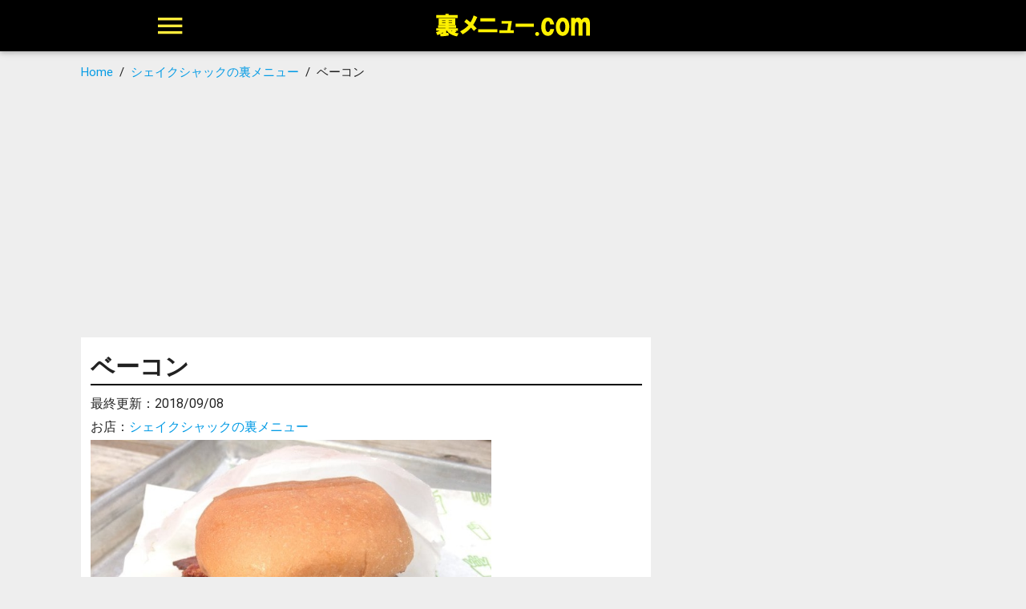

--- FILE ---
content_type: text/html; charset=UTF-8
request_url: https://xn--idk0bn6gt664c.com/shakeshack/2103/
body_size: 9073
content:
<!DOCTYPE html>
<html lang="ja">
<head>
<meta charset="UTF-8">
<link rel="alternate" hreflang="ja" href="https://xn--idk0bn6gt664c.com/shakeshack/2103/" />
<meta name="viewport" content="width=device-width, initial-scale=1.0">
<!-- favicon -->
<link rel="SHORTCUT ICON" href="https://xn--idk0bn6gt664c.com/wp-content/themes/uramenu.jp/icon/favicon.ico">
<!-- apple icon -->
<link rel="apple-touch-icon" href="https://xn--idk0bn6gt664c.com/wp-content/themes/uramenu.jp/icon/webclip.png" />
<!-- googleアイコン! -->
<link href="https://fonts.googleapis.com/icon?family=Material+Icons" rel="stylesheet">
<!-- awesome icon -->
<link rel="stylesheet" href="https://maxcdn.bootstrapcdn.com/font-awesome/4.6.3/css/font-awesome.min.css">
<!-- 	line icon -->
<link rel="stylesheet" href="https://xn--idk0bn6gt664c.com/wp-content/themes/uramenu.jp/icomoon/style.css">
<!-- メインCSS -->
<link rel="stylesheet" href="https://xn--idk0bn6gt664c.com/wp-content/themes/uramenu.jp/style.css">
<link href="https://xn--idk0bn6gt664c.com/wp-content/themes/uramenu.jp/cssmin/bundle.min.css?v=2021.05.18.01" type="text/css" rel="stylesheet"/>
<!--  Google Search Console	 -->
<link rel="alternate" hreflang="ja" href="https://xn--idk0bn6gt664c.com/shakeshack/2103/" />
<link rel="alternate" hreflang="ja" href="https://xn--idk0bn6gt664c.com/" />
<div id="fb-root"></div>
<script>(function(d, s, id) {
  var js, fjs = d.getElementsByTagName(s)[0];
  if (d.getElementById(id)) return;
  js = d.createElement(s); js.id = id;
  js.src = "//connect.facebook.net/ja_JP/sdk.js#xfbml=1&version=v2.7&appId=1657995434466329";
  fjs.parentNode.insertBefore(js, fjs);
}(document, 'script', 'facebook-jssdk'));</script>


		<!-- All in One SEO 4.8.5 - aioseo.com -->
		<title>シェイクシャック裏メニュー「ベーコン(有料)」 | 裏メニュー.com</title>
	<meta name="description" content="画像引用元：「Twitter」 説明 「ベーコン(有料)」はシェイクシャックでオーダーできる裏メニューです。" />
	<meta name="robots" content="max-image-preview:large" />
	<meta name="author" content="DEDEDE"/>
	<meta name="google-site-verification" content="Byu65GIATsZzeVJZY9HSshDWWtBitFJ4WFwTP5rVb2g" />
	<meta name="msvalidate.01" content="494C4923F8A7232427CBD9533E17C5EB" />
	<link rel="canonical" href="https://xn--idk0bn6gt664c.com/shakeshack/2103/" />
	<meta name="generator" content="All in One SEO (AIOSEO) 4.8.5" />
		<meta property="og:locale" content="ja_JP" />
		<meta property="og:site_name" content="裏メニュー.com" />
		<meta property="og:type" content="article" />
		<meta property="og:title" content="シェイクシャック裏メニュー「ベーコン(有料)」" />
		<meta property="og:description" content="画像引用元：「Twitter」 説明 「ベーコン(有料)」はシェイクシャックでオーダーできる裏メニューです。" />
		<meta property="og:url" content="https://xn--idk0bn6gt664c.com/shakeshack/2103/" />
		<meta property="og:image" content="https://xn--idk0bn6gt664c.com/wp-content/uploads/2016/01/5f0b269f8b91729420ad1a0c1423bded.jpg" />
		<meta property="og:image:secure_url" content="https://xn--idk0bn6gt664c.com/wp-content/uploads/2016/01/5f0b269f8b91729420ad1a0c1423bded.jpg" />
		<meta property="og:image:width" content="640" />
		<meta property="og:image:height" content="480" />
		<meta property="article:published_time" content="2016-01-08T23:55:24+00:00" />
		<meta property="article:modified_time" content="2018-09-07T22:47:45+00:00" />
		<meta name="twitter:card" content="summary_large_image" />
		<meta name="twitter:site" content="@darurun_com" />
		<meta name="twitter:title" content="シェイクシャック裏メニュー「ベーコン(有料)」" />
		<meta name="twitter:description" content="画像引用元：「Twitter」 説明 「ベーコン(有料)」はシェイクシャックでオーダーできる裏メニューです。" />
		<meta name="twitter:creator" content="@darurun_com" />
		<meta name="twitter:image" content="https://xn--idk0bn6gt664c.com/wp-content/uploads/2016/01/5f0b269f8b91729420ad1a0c1423bded.jpg" />
		<!-- All in One SEO -->

<link rel='dns-prefetch' href='//s.w.org' />
<script id="wpp-js" src="https://xn--idk0bn6gt664c.com/wp-content/plugins/wordpress-popular-posts/assets/js/wpp.min.js?ver=7.3.3" data-sampling="0" data-sampling-rate="100" data-api-url="https://xn--idk0bn6gt664c.com/wp-json/wordpress-popular-posts" data-post-id="2103" data-token="9fa9415f33" data-lang="0" data-debug="0" type="text/javascript"></script>
<link rel="alternate" type="application/rss+xml" title="裏メニュー.com &raquo; ベーコン のコメントのフィード" href="https://xn--idk0bn6gt664c.com/shakeshack/2103/feed/" />
		<script type="text/javascript">
			window._wpemojiSettings = {"baseUrl":"https:\/\/s.w.org\/images\/core\/emoji\/13.0.1\/72x72\/","ext":".png","svgUrl":"https:\/\/s.w.org\/images\/core\/emoji\/13.0.1\/svg\/","svgExt":".svg","source":{"concatemoji":"https:\/\/xn--idk0bn6gt664c.com\/wp-includes\/js\/wp-emoji-release.min.js?ver=5.7.2"}};
			!function(e,a,t){var n,r,o,i=a.createElement("canvas"),p=i.getContext&&i.getContext("2d");function s(e,t){var a=String.fromCharCode;p.clearRect(0,0,i.width,i.height),p.fillText(a.apply(this,e),0,0);e=i.toDataURL();return p.clearRect(0,0,i.width,i.height),p.fillText(a.apply(this,t),0,0),e===i.toDataURL()}function c(e){var t=a.createElement("script");t.src=e,t.defer=t.type="text/javascript",a.getElementsByTagName("head")[0].appendChild(t)}for(o=Array("flag","emoji"),t.supports={everything:!0,everythingExceptFlag:!0},r=0;r<o.length;r++)t.supports[o[r]]=function(e){if(!p||!p.fillText)return!1;switch(p.textBaseline="top",p.font="600 32px Arial",e){case"flag":return s([127987,65039,8205,9895,65039],[127987,65039,8203,9895,65039])?!1:!s([55356,56826,55356,56819],[55356,56826,8203,55356,56819])&&!s([55356,57332,56128,56423,56128,56418,56128,56421,56128,56430,56128,56423,56128,56447],[55356,57332,8203,56128,56423,8203,56128,56418,8203,56128,56421,8203,56128,56430,8203,56128,56423,8203,56128,56447]);case"emoji":return!s([55357,56424,8205,55356,57212],[55357,56424,8203,55356,57212])}return!1}(o[r]),t.supports.everything=t.supports.everything&&t.supports[o[r]],"flag"!==o[r]&&(t.supports.everythingExceptFlag=t.supports.everythingExceptFlag&&t.supports[o[r]]);t.supports.everythingExceptFlag=t.supports.everythingExceptFlag&&!t.supports.flag,t.DOMReady=!1,t.readyCallback=function(){t.DOMReady=!0},t.supports.everything||(n=function(){t.readyCallback()},a.addEventListener?(a.addEventListener("DOMContentLoaded",n,!1),e.addEventListener("load",n,!1)):(e.attachEvent("onload",n),a.attachEvent("onreadystatechange",function(){"complete"===a.readyState&&t.readyCallback()})),(n=t.source||{}).concatemoji?c(n.concatemoji):n.wpemoji&&n.twemoji&&(c(n.twemoji),c(n.wpemoji)))}(window,document,window._wpemojiSettings);
		</script>
		<style type="text/css">
img.wp-smiley,
img.emoji {
	display: inline !important;
	border: none !important;
	box-shadow: none !important;
	height: 1em !important;
	width: 1em !important;
	margin: 0 .07em !important;
	vertical-align: -0.1em !important;
	background: none !important;
	padding: 0 !important;
}
</style>
	<link rel='stylesheet' id='wp-block-library-css'  href='https://xn--idk0bn6gt664c.com/wp-includes/css/dist/block-library/style.min.css?ver=5.7.2' type='text/css' media='all' />
<link rel='stylesheet' id='contact-form-7-css'  href='https://xn--idk0bn6gt664c.com/wp-content/plugins/contact-form-7/includes/css/styles.css?ver=5.4.2' type='text/css' media='all' />
<link rel='stylesheet' id='wordpress-popular-posts-css-css'  href='https://xn--idk0bn6gt664c.com/wp-content/plugins/wordpress-popular-posts/assets/css/wpp.css?ver=7.3.3' type='text/css' media='all' />
<link rel="https://api.w.org/" href="https://xn--idk0bn6gt664c.com/wp-json/" /><link rel="alternate" type="application/json" href="https://xn--idk0bn6gt664c.com/wp-json/wp/v2/posts/2103" /><link rel="EditURI" type="application/rsd+xml" title="RSD" href="https://xn--idk0bn6gt664c.com/xmlrpc.php?rsd" />
<link rel="wlwmanifest" type="application/wlwmanifest+xml" href="https://xn--idk0bn6gt664c.com/wp-includes/wlwmanifest.xml" /> 
<meta name="generator" content="WordPress 5.7.2" />
<link rel='shortlink' href='https://xn--idk0bn6gt664c.com/?p=2103' />
<link rel="alternate" type="application/json+oembed" href="https://xn--idk0bn6gt664c.com/wp-json/oembed/1.0/embed?url=https%3A%2F%2Fxn--idk0bn6gt664c.com%2Fshakeshack%2F2103%2F" />
<link rel="alternate" type="text/xml+oembed" href="https://xn--idk0bn6gt664c.com/wp-json/oembed/1.0/embed?url=https%3A%2F%2Fxn--idk0bn6gt664c.com%2Fshakeshack%2F2103%2F&#038;format=xml" />
            <style id="wpp-loading-animation-styles">@-webkit-keyframes bgslide{from{background-position-x:0}to{background-position-x:-200%}}@keyframes bgslide{from{background-position-x:0}to{background-position-x:-200%}}.wpp-widget-block-placeholder,.wpp-shortcode-placeholder{margin:0 auto;width:60px;height:3px;background:#dd3737;background:linear-gradient(90deg,#dd3737 0%,#571313 10%,#dd3737 100%);background-size:200% auto;border-radius:3px;-webkit-animation:bgslide 1s infinite linear;animation:bgslide 1s infinite linear}</style>
            <script type="application/ld+json">
{
  "@context": "http://schema.org",
  "@type": "BreadcrumbList",
  "itemListElement":
  [
{"@type": "ListItem",
  "position": 1,
  "item":{
    "@id":"https://xn--idk0bn6gt664c.com",
    "name":"Home"}},
{"@type": "ListItem",
        "position": 2,
        "item":{
          "@id":"https://xn--idk0bn6gt664c.com/category/shakeshack/",
          "name":"シェイクシャックの裏メニュー"}},
{"@type": "ListItem",
      "position": 3,
      "item":{
        "@id":"https://xn--idk0bn6gt664c.com/shakeshack/2103/",
        "name":"ベーコン"}}

]
}
</script>
</head>
<body>
	<header>
		<div class="">
			<nav class="black">
				<div class="container main-row ">
					  <div class="nav-wrapper">
					  						    <h2><a href="https://xn--idk0bn6gt664c.com/" class="brand-logo yellow-text center"><img src="https://xn--idk0bn6gt664c.com/wp-content/themes/uramenu.jp/images/logo.png" alt="裏メニュー.com" /></a></h2>
					    					    <a href="#" data-activates="mobile-demo" class="button-collapse  yellow-text"><i class="mdi-navigation-menu "></i></a>
					    <ul class="side-nav" id="mobile-demo">
						    <li class="grey lighten-2 black-text center">MENU</li>
							<li><a href="https://xn--idk0bn6gt664c.com/dede">だるるんとは？</a></li>
							<li><a href="https://xn--idk0bn6gt664c.com/bosyu">募集</a></li>
							<li><a href="https://xn--idk0bn6gt664c.com/about">このサイトについて</a></li>
							<li><a href="https://xn--idk0bn6gt664c.com/info">お問い合わせ</a></li>
							<li>
								<form role="search" method="get" id="searchform" action="https://xn--idk0bn6gt664c.com/" >
	<div class="input-field">
		<input class="no-zoom mb-0-sp" type="text" value="" name="s" id="s"  >
		<input type="hidden" name="as_sitesearch" id="searchsubmit" value="検索">
		<label for="search"><i class="material-icons black-text">search</i></label>
	</div>
</form>							</li>
					    </ul>
					  </div>
				  </div>
			</nav>
		</div>
	</header>
	<!-- メインエリア -->
				
			<div class="row mb-0">
				<div class="main-wrap  center-block">	
				<div class="col s12">	
					<div id="breadcrumbs" class="clearfix" ><ul><li class="breadcrumb_top"><a href="https://xn--idk0bn6gt664c.com/"><span>Home</span></a></li><li>&nbsp; &#047; &nbsp;</li><li><a href="https://xn--idk0bn6gt664c.com/category/shakeshack/"><span>シェイクシャックの裏メニュー</span></a></li><li>&nbsp; &#047; &nbsp;</li><li>ベーコン</li></ul></div>				</div>
				</div>
			</div>
		
			
			<div class="row share-head">
				<div class="main-wrap  center-block">	
					<div class="col s12">	
											</div>
				</div>
			</div>
		
		<section class="add-area-1">	
		<div class="add-area-inner">	
		<script async src="https://pagead2.googlesyndication.com/pagead/js/adsbygoogle.js"></script>
		<!-- 裏メニューレスポンシブ -->
		<ins class="adsbygoogle"
			style="display:block"
			data-ad-client="ca-pub-5331627487644264"
			data-ad-slot="7971411982"
			data-ad-format="auto"
			data-full-width-responsive="true"></ins>
		<script>
			(adsbygoogle = window.adsbygoogle || []).push({});
		</script>
		</div>
</section>	<div class="row"><!--main & sidebar 開始-->
		<div class="main-wrap  center-block">
			<div class="col s12 l8 left-area" ><!-- main開始 -->
				<section class="row post-area white">
					<div class=" col s12 post-col">
						<h1 class="sub-title">ベーコン</h1>
																			<p class="time-area">最終更新：<time datetime="2018-09-08">2018/09/08</time></p>
<p class="single-category-area">お店：<a href="https://xn--idk0bn6gt664c.com/category/shakeshack/">シェイクシャックの裏メニュー</a></p>
<img width="640" height="480" src="https://xn--idk0bn6gt664c.com/wp-content/uploads/2016/01/5f0b269f8b91729420ad1a0c1423bded.jpg" class="attachment-full size-full wp-post-image" alt="" loading="lazy" srcset="https://xn--idk0bn6gt664c.com/wp-content/uploads/2016/01/5f0b269f8b91729420ad1a0c1423bded.jpg 640w, https://xn--idk0bn6gt664c.com/wp-content/uploads/2016/01/5f0b269f8b91729420ad1a0c1423bded-300x225.jpg 300w" sizes="(max-width: 640px) 100vw, 640px" />	<blockquote>
<p class="quote-post"><a href="https://twitter.com/kojirouxkoji2/status/838252023992635392">画像引用元：「Twitter」</a></p>
</blockquote>
<h3 class="left-pink">説明</h3>
<p><strong>「ベーコン(有料)」</strong>はシェイクシャックでオーダーできる裏メニューです。</p>
<p>&nbsp;</p>
<p>シェイクシャックではハンバーガーやホットドッグなどにベーコンをトッピングで追加できます。</p>
<p>&nbsp;</p>
<p>価格は200円です。</p>
<p>&nbsp;</p>
<div class="add-single-inner mb-20">
                <script async src="https://pagead2.googlesyndication.com/pagead/js/adsbygoogle.js"></script><br />
                <!-- 裏メニューレスポンシブ --><br />
                <ins class="adsbygoogle"
                    style="display:block"
                    data-ad-client="ca-pub-5331627487644264"
                    data-ad-slot="7971411982"
                    data-ad-format="auto"
                    data-full-width-responsive="true"></ins><br />
                <script>
                    (adsbygoogle = window.adsbygoogle || []).push({});
                </script>
			</div>
<h3 class="left-pink">注文方法</h3>
<ol>
<li>商品を注文</li>
<li>店員さんに「ベーコンをトッピングしてください」とオーダー</li>
<li>完成</li>
</ol>
<p>&nbsp;</p>
<h3 class="left-pink">詳細情報</h3>
<table class="simple-table bordered">
<tbody>
<tr>
<th>利用可能</th>
<td>全店舗</td>
</tr>
<tr>
<th>料金詳細</th>
<td>
<ul>
<li>ベーコン(¥200)</li>
</ul>
<p>価格は地域や時期によって変動します。</td>
</tr>
<tr>
<th>備考</th>
<td></td>
</tr>
</tbody>
</table>
<p>&nbsp;</p>
<h3 class="left-pink">お店で注文する時に使えるよ！</h3>
<p>&nbsp;</p>
<p><a class="waves-effect waves-light btn modal-trigger" href="#modal1">お店で注文する</a></p>
<div id="modal1" class="modal">
<div class="modal-content">
<div class="model-freame">
<h4>注文</h4>
<h5 class="model-center"><strong>「ベーコン」</strong></h5>
<h5>・注文したメニューにベーコンをトッピングで追加してください</h5>
<h6>以上で注文お願いします。</h6>
</div>
</div>
<div class="modal-footer"><a class=" modal-action modal-close waves-effect waves-green btn-flat white-text" href="#!">裏メニュー.com | 閉じる</a></div>
</div>
<p><!-- 注文ボタンfin --></p>
<p>&nbsp;</p>
<p>※タップして拡大してください※</p>
<p>※Androidで表示がおかしい場合があります※</p>
<!-- 広告 -->
<div class="add-single-inner">
	<script async src="https://pagead2.googlesyndication.com/pagead/js/adsbygoogle.js"></script>
	<!-- 裏メニューレスポンシブ -->
	<ins class="adsbygoogle"
		style="display:block"
		data-ad-client="ca-pub-5331627487644264"
		data-ad-slot="7971411982"
		data-ad-format="auto"
		data-full-width-responsive="true"></ins>
	<script>
		(adsbygoogle = window.adsbygoogle || []).push({});
	</script>
</div><!-- 広告終了 -->
<!-- アプリダウンロード -->
<!-- アプリダウンロード終了 -->
<!-- メルマガ登録 -->
<!-- メルマガ登録終了終了 -->

<h3 class="border-2">友達に教える</h3>
<h3 class="border-2">おすすめの関連記事</h3>
<script async src="//pagead2.googlesyndication.com/pagead/js/adsbygoogle.js"></script>
<ins class="adsbygoogle"
     style="display:block"
     data-ad-format="autorelaxed"
     data-ad-client="ca-pub-5331627487644264"
     data-ad-slot="4512009836"
     data-restrict-data-processing="1"></ins>
<script>
     (adsbygoogle = window.adsbygoogle || []).push({});
</script>

<h3 class="border-2 mt-0">運営者情報</h3>
	<p class="mb-0"><a href="https://xn--idk0bn6gt664c.com/dede" class="single-darurun-img center"><img src="https://xn--idk0bn6gt664c.com/wp-content/themes/uramenu.jp/images/darurun2024.jpg" alt="" /></a></p>
	<h3 class="single-darurun-h3 center">裏メニューマスター</h3>
	<p class="center mt-0 gray-text small-text">中央大学法学部 / プログラマー / YouTuber<br />カラーコーディネーター / WEB解析士</p>
	<div class="single-darurun-description-wrap">	
		<p>中央大学法学部在籍。2015年11月29日裏メニュー.comを開設。2016年からTVや雑誌に取り上げられようになり、2017年2月2日に書籍「有名チェーンのびっくりするほどウマイ! ! 噂のカスタマイズ法,試してみた(扶桑社)」を出版。</p>
	</div>																	</div><!-- 	menu-icons-fin col-fin -->
				</section><!-- 	menu-fin row-fin -->
			</div><!-- 	left col-fin -->
			<div class="col s12 l4 post-side padding-0">	
	<section class="add-area-2">	
		<div class="add-area-inner">	
		<script async src="https://pagead2.googlesyndication.com/pagead/js/adsbygoogle.js"></script>
<!-- 裏メニューレスポンシブ -->
<ins class="adsbygoogle"
     style="display:block"
     data-ad-client="ca-pub-5331627487644264"
     data-ad-slot="7971411982"
     data-ad-format="auto"
     data-full-width-responsive="true"></ins>
<script>
     (adsbygoogle = window.adsbygoogle || []).push({});
</script>
		</div>
	</section>
</div><div class="col s12 l4 post-side">
				<div class="row post-side-row">
					<div class="col s12 side-content white mb-20">
													
												<h3 class="sub-title-lite">シェイクシャックの裏メニューランキング</h3>
						<div class="popular-post">
						<ul class="wpp-list">
<li><a href="https://xn--idk0bn6gt664c.com/shakeshack/7819/" target="_self"><img src="https://xn--idk0bn6gt664c.com/wp-content/uploads/wordpress-popular-posts/7819-featured-150x150.jpg" srcset="https://xn--idk0bn6gt664c.com/wp-content/uploads/wordpress-popular-posts/7819-featured-150x150.jpg, https://xn--idk0bn6gt664c.com/wp-content/uploads/wordpress-popular-posts/7819-featured-150x150@1.5x.jpg 1.5x, https://xn--idk0bn6gt664c.com/wp-content/uploads/wordpress-popular-posts/7819-featured-150x150@2x.jpg 2x, https://xn--idk0bn6gt664c.com/wp-content/uploads/wordpress-popular-posts/7819-featured-150x150@2.5x.jpg 2.5x, https://xn--idk0bn6gt664c.com/wp-content/uploads/wordpress-popular-posts/7819-featured-150x150@3x.jpg 3x" width="150" height="150" alt="" class="wpp-thumbnail wpp_featured wpp_cached_thumb" decoding="async"></a><h4><a href="https://xn--idk0bn6gt664c.com/shakeshack/7819/" class="wpp-post-title" target="_self">シェイクシャックのカロリー情報(2025年3月11日更新)</a></h4></li>
<li><a href="https://xn--idk0bn6gt664c.com/shakeshack/2089/" target="_self"><img src="https://xn--idk0bn6gt664c.com/wp-content/uploads/wordpress-popular-posts/2089-featured-150x150.jpg" srcset="https://xn--idk0bn6gt664c.com/wp-content/uploads/wordpress-popular-posts/2089-featured-150x150.jpg, https://xn--idk0bn6gt664c.com/wp-content/uploads/wordpress-popular-posts/2089-featured-150x150@1.5x.jpg 1.5x, https://xn--idk0bn6gt664c.com/wp-content/uploads/wordpress-popular-posts/2089-featured-150x150@2x.jpg 2x, https://xn--idk0bn6gt664c.com/wp-content/uploads/wordpress-popular-posts/2089-featured-150x150@2.5x.jpg 2.5x, https://xn--idk0bn6gt664c.com/wp-content/uploads/wordpress-popular-posts/2089-featured-150x150@3x.jpg 3x" width="150" height="150" alt="" class="wpp-thumbnail wpp_featured wpp_cached_thumb" decoding="async"></a><h4><a href="https://xn--idk0bn6gt664c.com/shakeshack/2089/" class="wpp-post-title" target="_self">野菜増量(無料)</a></h4></li>
<li><a href="https://xn--idk0bn6gt664c.com/shakeshack/2110/" target="_self"><img src="https://xn--idk0bn6gt664c.com/wp-content/uploads/wordpress-popular-posts/2110-featured-150x150.jpg" srcset="https://xn--idk0bn6gt664c.com/wp-content/uploads/wordpress-popular-posts/2110-featured-150x150.jpg, https://xn--idk0bn6gt664c.com/wp-content/uploads/wordpress-popular-posts/2110-featured-150x150@1.5x.jpg 1.5x, https://xn--idk0bn6gt664c.com/wp-content/uploads/wordpress-popular-posts/2110-featured-150x150@2x.jpg 2x, https://xn--idk0bn6gt664c.com/wp-content/uploads/wordpress-popular-posts/2110-featured-150x150@2.5x.jpg 2.5x, https://xn--idk0bn6gt664c.com/wp-content/uploads/wordpress-popular-posts/2110-featured-150x150@3x.jpg 3x" width="150" height="150" alt="" class="wpp-thumbnail wpp_featured wpp_cached_thumb" decoding="async"></a><h4><a href="https://xn--idk0bn6gt664c.com/shakeshack/2110/" class="wpp-post-title" target="_self">チェリーペッパー</a></h4></li>
<li><a href="https://xn--idk0bn6gt664c.com/shakeshack/2114/" target="_self"><img src="https://xn--idk0bn6gt664c.com/wp-content/uploads/wordpress-popular-posts/2114-featured-150x150.jpg" srcset="https://xn--idk0bn6gt664c.com/wp-content/uploads/wordpress-popular-posts/2114-featured-150x150.jpg, https://xn--idk0bn6gt664c.com/wp-content/uploads/wordpress-popular-posts/2114-featured-150x150@1.5x.jpg 1.5x, https://xn--idk0bn6gt664c.com/wp-content/uploads/wordpress-popular-posts/2114-featured-150x150@2x.jpg 2x, https://xn--idk0bn6gt664c.com/wp-content/uploads/wordpress-popular-posts/2114-featured-150x150@2.5x.jpg 2.5x, https://xn--idk0bn6gt664c.com/wp-content/uploads/wordpress-popular-posts/2114-featured-150x150@3x.jpg 3x" width="150" height="150" alt="" class="wpp-thumbnail wpp_featured wpp_cached_thumb" decoding="async"></a><h4><a href="https://xn--idk0bn6gt664c.com/shakeshack/2114/" class="wpp-post-title" target="_self">レリッシュ</a></h4></li>
<li><a href="https://xn--idk0bn6gt664c.com/shakeshack/2099/" target="_self"><img src="https://xn--idk0bn6gt664c.com/wp-content/uploads/wordpress-popular-posts/2099-featured-150x150.jpg" srcset="https://xn--idk0bn6gt664c.com/wp-content/uploads/wordpress-popular-posts/2099-featured-150x150.jpg, https://xn--idk0bn6gt664c.com/wp-content/uploads/wordpress-popular-posts/2099-featured-150x150@1.5x.jpg 1.5x, https://xn--idk0bn6gt664c.com/wp-content/uploads/wordpress-popular-posts/2099-featured-150x150@2x.jpg 2x, https://xn--idk0bn6gt664c.com/wp-content/uploads/wordpress-popular-posts/2099-featured-150x150@2.5x.jpg 2.5x, https://xn--idk0bn6gt664c.com/wp-content/uploads/wordpress-popular-posts/2099-featured-150x150@3x.jpg 3x" width="150" height="150" alt="" class="wpp-thumbnail wpp_featured wpp_cached_thumb" decoding="async"></a><h4><a href="https://xn--idk0bn6gt664c.com/shakeshack/2099/" class="wpp-post-title" target="_self">ビーフパティ</a></h4></li>

</ul>						</div>
					</div>
					<section class="row">
						<div class="col s12  white">	
							<h3 class="sub-title-lite">ブログ</h3>
							<ul class="wpp-list">
																								<li class="cf">
									<a href="https://xn--idk0bn6gt664c.com/blog/22495/" class="post-image">
										<img width="300" height="300" src="https://xn--idk0bn6gt664c.com/wp-content/uploads/2019/10/DSC_0084-1-1-300x300.jpg" class="attachment-post-thumbnail size-post-thumbnail wp-post-image" alt="【フジテレビ】ウワサのお客さまに出演しました" loading="lazy" srcset="https://xn--idk0bn6gt664c.com/wp-content/uploads/2019/10/DSC_0084-1-1-300x300.jpg 300w, https://xn--idk0bn6gt664c.com/wp-content/uploads/2019/10/DSC_0084-1-1-150x150.jpg 150w" sizes="(max-width: 300px) 100vw, 300px" />									</a>
									<h4>
										<a href="https://xn--idk0bn6gt664c.com/blog/22495/" class="post-title">
											2019年10月25日放送フジテレビ「ウワサのお客さま」に出演...										</a>
									</h4>
								</li>
																<li class="cf">
									<a href="https://xn--idk0bn6gt664c.com/blog/23943/" class="post-image">
										<img width="300" height="300" src="https://xn--idk0bn6gt664c.com/wp-content/uploads/2020/02/9902f3439da3b184a654f311685285a4-300x300.jpg" class="attachment-post-thumbnail size-post-thumbnail wp-post-image" alt="2020年1月10日放送フジテレビ「ウワサのお客さま」に出演しました" loading="lazy" srcset="https://xn--idk0bn6gt664c.com/wp-content/uploads/2020/02/9902f3439da3b184a654f311685285a4-300x300.jpg 300w, https://xn--idk0bn6gt664c.com/wp-content/uploads/2020/02/9902f3439da3b184a654f311685285a4-150x150.jpg 150w" sizes="(max-width: 300px) 100vw, 300px" />									</a>
									<h4>
										<a href="https://xn--idk0bn6gt664c.com/blog/23943/" class="post-title">
											2020年1月10日放送フジテレビ「ウワサのお客さま」に出演し...										</a>
									</h4>
								</li>
																<li class="cf">
									<a href="https://xn--idk0bn6gt664c.com/blog/25041/" class="post-image">
										<img width="300" height="300" src="https://xn--idk0bn6gt664c.com/wp-content/uploads/2020/05/1c5c47e24f3a0fe45d86527f035f1bcc-300x300.jpg" class="attachment-post-thumbnail size-post-thumbnail wp-post-image" alt="2020年3月6日放送テレビ朝日「マツコ&amp;有吉かりそめ天国」の番組協力をしました" loading="lazy" srcset="https://xn--idk0bn6gt664c.com/wp-content/uploads/2020/05/1c5c47e24f3a0fe45d86527f035f1bcc-300x300.jpg 300w, https://xn--idk0bn6gt664c.com/wp-content/uploads/2020/05/1c5c47e24f3a0fe45d86527f035f1bcc-150x150.jpg 150w" sizes="(max-width: 300px) 100vw, 300px" />									</a>
									<h4>
										<a href="https://xn--idk0bn6gt664c.com/blog/25041/" class="post-title">
											2020年3月6日放送テレビ朝日「マツコ&有吉かりそめ天国」の...										</a>
									</h4>
								</li>
																<li class="cf">
									<a href="https://xn--idk0bn6gt664c.com/blog/25045/" class="post-image">
										<img width="300" height="300" src="https://xn--idk0bn6gt664c.com/wp-content/uploads/2020/05/B6F7364C-EC70-44B8-9B82-81F298718F4D-2384-000000EAA1D32B53-2-1-min-300x300.jpg" class="attachment-post-thumbnail size-post-thumbnail wp-post-image" alt="【雑誌】DIME4月号に掲載されました【裏メニュー特集】" loading="lazy" srcset="https://xn--idk0bn6gt664c.com/wp-content/uploads/2020/05/B6F7364C-EC70-44B8-9B82-81F298718F4D-2384-000000EAA1D32B53-2-1-min-300x300.jpg 300w, https://xn--idk0bn6gt664c.com/wp-content/uploads/2020/05/B6F7364C-EC70-44B8-9B82-81F298718F4D-2384-000000EAA1D32B53-2-1-min-150x150.jpg 150w" sizes="(max-width: 300px) 100vw, 300px" />									</a>
									<h4>
										<a href="https://xn--idk0bn6gt664c.com/blog/25045/" class="post-title">
											【雑誌】DIME(ダイム)4月号に掲載されました【裏メニュー特...										</a>
									</h4>
								</li>
																<li class="cf">
									<a href="https://xn--idk0bn6gt664c.com/blog/20295/" class="post-image">
										<img width="300" height="300" src="https://xn--idk0bn6gt664c.com/wp-content/uploads/2019/06/17034A08-387D-407D-B1F0-561EA8D626CE-6230-0000046E312BD853-min-300x300.jpg" class="attachment-post-thumbnail size-post-thumbnail wp-post-image" alt="週刊プレイボーイNo.24にコメントが掲載されました" loading="lazy" srcset="https://xn--idk0bn6gt664c.com/wp-content/uploads/2019/06/17034A08-387D-407D-B1F0-561EA8D626CE-6230-0000046E312BD853-min-300x300.jpg 300w, https://xn--idk0bn6gt664c.com/wp-content/uploads/2019/06/17034A08-387D-407D-B1F0-561EA8D626CE-6230-0000046E312BD853-min-150x150.jpg 150w" sizes="(max-width: 300px) 100vw, 300px" />									</a>
									<h4>
										<a href="https://xn--idk0bn6gt664c.com/blog/20295/" class="post-title">
											週刊プレイボーイNo.24にコメントが掲載されました										</a>
									</h4>
								</li>
																															</ul>
							<div class="col s12 ">	
								<p class="right mt-0"><a href="https://xn--idk0bn6gt664c.com/rank-month">もっとみる ></a></p>
							</div>
						</div>
					</section>
					<div class="col s12  white mb-20">	
						<h3 class="sub-title-lite">裏メニューが人気のお店</h3>
						<ul class="post-ul">	
							<li class="cf">
								<a href="https://xn--idk0bn6gt664c.com/category/sutaba/" class="post-image">
									<img src="https://xn--idk0bn6gt664c.com/wp-content/themes/uramenu.jp/images/staba.png" alt="" width="70px" />
								</a>
								<a href="https://xn--idk0bn6gt664c.com/category/sutaba/" class="post-title">スタバ裏メニュー</a>
							</li>
							<li class="cf">
								<a href="https://xn--idk0bn6gt664c.com/category/sukiya/" class="post-image">
									<img src="https://xn--idk0bn6gt664c.com/wp-content/themes/uramenu.jp/images/sukiya.jpg" alt="" width="70px" />
								</a>
								<a href="https://xn--idk0bn6gt664c.com/category/sukiya/" class="post-title">すき家裏メニュー</a>
							</li>
							<li class="cf">
								<a href="https://xn--idk0bn6gt664c.com/category/subway/" class="post-image">
									<img src="https://xn--idk0bn6gt664c.com/wp-content/themes/uramenu.jp/images/subway.png" alt="" width="70px" />
								</a>
								<a href="https://xn--idk0bn6gt664c.com/category/subway/" class="post-title">サブウェイ裏メニュー</a>
							</li>
							<li class="cf">
								<a href="https://xn--idk0bn6gt664c.com/category/jiro/" class="post-image">
									<img src="https://xn--idk0bn6gt664c.com/wp-content/themes/uramenu.jp/images/jiro.jpeg" alt="" width="70px" />
								</a>
								<a href="https://xn--idk0bn6gt664c.com/category/jiro/" class="post-title">二郎裏メニュー</a>
							</li>
							<li class="cf">
								<a href="https://xn--idk0bn6gt664c.com/category/ohsho/" class="post-image">
									<img src="https://xn--idk0bn6gt664c.com/wp-content/themes/uramenu.jp/images/osyou.png" alt="" width="70px" />
								</a>
								<a href="https://xn--idk0bn6gt664c.com/category/ohsho/" class="post-title">王将裏メニュー</a>
							</li>
						</ul>
					</div>
					<div class="col s12  white mb-20">	
						<h3 class="sub-title-lite">About Me</h3>
						<ul class="post-ul">	
							<li class="cf">
								<a href="https://xn--idk0bn6gt664c.com/dede/" class="post-image post-image-darurun">
									<img src="https://xn--idk0bn6gt664c.com/wp-content/themes/uramenu.jp/images/darurun2024.jpg" alt="" width="70px" />
								</a>
								<a href="https://xn--idk0bn6gt664c.com/dede/" class="post-title">裏メニューマスター</a>
								<br />
								<span class="darurun-comment">裏メニュー.com 運営。<br />中央大学法学部中退 / プログラマー / 書籍販売中！！</span>
							</li>
						</ul>
					</div>
			</div>
</div>		</div>
	</div><!-- rowメインエリア -->
<footer class="page-footer blue-grey darken-1">
		<div class="container">
			<div class="row">
				<div class="col l6 s12 ">
					<h5 class="white-text">サイト内LINK</h5>
					<ul>
						<li><a class="grey-text text-lighten-3" href="https://xn--idk0bn6gt664c.com/about">・このサイトについて</a></li>
						<li><a class="grey-text text-lighten-3" href="https://xn--idk0bn6gt664c.com/dede">・裏メニューマスターとは？</a></li>
						<li><a class="grey-text text-lighten-3" href="https://xn--idk0bn6gt664c.com/bosyu">・募集</a></li>
						<li><a class="grey-text text-lighten-3" href="https://xn--idk0bn6gt664c.com/info">・お問い合わせ</a></li>
					</ul>
				</div>
			</div>
		</div>
		<div class="footer-copyright">
			<div class="container">
			Copyright©  裏メニュー.com All Rights Reserved.
			</div>
		</div>
	</footer>
	
	<script src="https://code.jquery.com/jquery-2.1.1.min.js"></script>
	<script src="https://xn--idk0bn6gt664c.com/wp-content/themes/uramenu.jp/js-min/main.min.js">$(".dropdown-button").dropdown();</script>
	
	<script>
	  (function(i,s,o,g,r,a,m){i['GoogleAnalyticsObject']=r;i[r]=i[r]||function(){
	  (i[r].q=i[r].q||[]).push(arguments)},i[r].l=1*new Date();a=s.createElement(o),
	  m=s.getElementsByTagName(o)[0];a.async=1;a.src=g;m.parentNode.insertBefore(a,m)
	  })(window,document,'script','//www.google-analytics.com/analytics.js','ga');
	
	  ga('create', 'UA-52906303-6', 'auto');
	  ga('send', 'pageview');
	
	</script>
	<!-- テスト広告 -->
	<script async src="//pagead2.googlesyndication.com/pagead/js/adsbygoogle.js"></script>
<script>
  (adsbygoogle = window.adsbygoogle || []).push({
    google_ad_client: "ca-pub-5331627487644264",
    enable_page_level_ads: true
  });
</script>
<script type='text/javascript' src='https://xn--idk0bn6gt664c.com/wp-includes/js/dist/vendor/wp-polyfill.min.js?ver=7.4.4' id='wp-polyfill-js'></script>
<script type='text/javascript' id='wp-polyfill-js-after'>
( 'fetch' in window ) || document.write( '<script src="https://xn--idk0bn6gt664c.com/wp-includes/js/dist/vendor/wp-polyfill-fetch.min.js?ver=3.0.0"></scr' + 'ipt>' );( document.contains ) || document.write( '<script src="https://xn--idk0bn6gt664c.com/wp-includes/js/dist/vendor/wp-polyfill-node-contains.min.js?ver=3.42.0"></scr' + 'ipt>' );( window.DOMRect ) || document.write( '<script src="https://xn--idk0bn6gt664c.com/wp-includes/js/dist/vendor/wp-polyfill-dom-rect.min.js?ver=3.42.0"></scr' + 'ipt>' );( window.URL && window.URL.prototype && window.URLSearchParams ) || document.write( '<script src="https://xn--idk0bn6gt664c.com/wp-includes/js/dist/vendor/wp-polyfill-url.min.js?ver=3.6.4"></scr' + 'ipt>' );( window.FormData && window.FormData.prototype.keys ) || document.write( '<script src="https://xn--idk0bn6gt664c.com/wp-includes/js/dist/vendor/wp-polyfill-formdata.min.js?ver=3.0.12"></scr' + 'ipt>' );( Element.prototype.matches && Element.prototype.closest ) || document.write( '<script src="https://xn--idk0bn6gt664c.com/wp-includes/js/dist/vendor/wp-polyfill-element-closest.min.js?ver=2.0.2"></scr' + 'ipt>' );( 'objectFit' in document.documentElement.style ) || document.write( '<script src="https://xn--idk0bn6gt664c.com/wp-includes/js/dist/vendor/wp-polyfill-object-fit.min.js?ver=2.3.4"></scr' + 'ipt>' );
</script>
<script type='text/javascript' id='contact-form-7-js-extra'>
/* <![CDATA[ */
var wpcf7 = {"api":{"root":"https:\/\/xn--idk0bn6gt664c.com\/wp-json\/","namespace":"contact-form-7\/v1"}};
/* ]]> */
</script>
<script type='text/javascript' src='https://xn--idk0bn6gt664c.com/wp-content/plugins/contact-form-7/includes/js/index.js?ver=5.4.2' id='contact-form-7-js'></script>
<script type='text/javascript' src='https://xn--idk0bn6gt664c.com/wp-includes/js/wp-embed.min.js?ver=5.7.2' id='wp-embed-js'></script>
</body>
</html>

--- FILE ---
content_type: text/html; charset=utf-8
request_url: https://www.google.com/recaptcha/api2/aframe
body_size: 269
content:
<!DOCTYPE HTML><html><head><meta http-equiv="content-type" content="text/html; charset=UTF-8"></head><body><script nonce="Ed_XFvafP6nNO-ZHkNPW_w">/** Anti-fraud and anti-abuse applications only. See google.com/recaptcha */ try{var clients={'sodar':'https://pagead2.googlesyndication.com/pagead/sodar?'};window.addEventListener("message",function(a){try{if(a.source===window.parent){var b=JSON.parse(a.data);var c=clients[b['id']];if(c){var d=document.createElement('img');d.src=c+b['params']+'&rc='+(localStorage.getItem("rc::a")?sessionStorage.getItem("rc::b"):"");window.document.body.appendChild(d);sessionStorage.setItem("rc::e",parseInt(sessionStorage.getItem("rc::e")||0)+1);localStorage.setItem("rc::h",'1768378790943');}}}catch(b){}});window.parent.postMessage("_grecaptcha_ready", "*");}catch(b){}</script></body></html>

--- FILE ---
content_type: application/javascript
request_url: https://xn--idk0bn6gt664c.com/wp-content/themes/uramenu.jp/js-min/main.min.js
body_size: 44800
content:
var Vel;!function(t){t(function(){t(".button-collapse").sideNav(),t(".parallax").parallax(),t(".dropdown-button").dropdown(),t(".slider").slider({full_width:!0}),t(document).ready(function(){t(".modal-trigger").leanModal()})})}(jQuery),jQuery.easing.jswing=jQuery.easing.swing,jQuery.extend(jQuery.easing,{def:"easeOutQuad",swing:function(t,e,i,n,a){return jQuery.easing[jQuery.easing.def](t,e,i,n,a)},easeInQuad:function(t,e,i,n,a){return n*(e/=a)*e+i},easeOutQuad:function(t,e,i,n,a){return-n*(e/=a)*(e-2)+i},easeInOutQuad:function(t,e,i,n,a){return(e/=a/2)<1?n/2*e*e+i:-n/2*(--e*(e-2)-1)+i},easeInCubic:function(t,e,i,n,a){return n*(e/=a)*e*e+i},easeOutCubic:function(t,e,i,n,a){return n*((e=e/a-1)*e*e+1)+i},easeInOutCubic:function(t,e,i,n,a){return(e/=a/2)<1?n/2*e*e*e+i:n/2*((e-=2)*e*e+2)+i},easeInQuart:function(t,e,i,n,a){return n*(e/=a)*e*e*e+i},easeOutQuart:function(t,e,i,n,a){return-n*((e=e/a-1)*e*e*e-1)+i},easeInOutQuart:function(t,e,i,n,a){return(e/=a/2)<1?n/2*e*e*e*e+i:-n/2*((e-=2)*e*e*e-2)+i},easeInQuint:function(t,e,i,n,a){return n*(e/=a)*e*e*e*e+i},easeOutQuint:function(t,e,i,n,a){return n*((e=e/a-1)*e*e*e*e+1)+i},easeInOutQuint:function(t,e,i,n,a){return(e/=a/2)<1?n/2*e*e*e*e*e+i:n/2*((e-=2)*e*e*e*e+2)+i},easeInSine:function(t,e,i,n,a){return-n*Math.cos(e/a*(Math.PI/2))+n+i},easeOutSine:function(t,e,i,n,a){return n*Math.sin(e/a*(Math.PI/2))+i},easeInOutSine:function(t,e,i,n,a){return-n/2*(Math.cos(Math.PI*e/a)-1)+i},easeInExpo:function(t,e,i,n,a){return 0==e?i:n*Math.pow(2,10*(e/a-1))+i},easeOutExpo:function(t,e,i,n,a){return e==a?i+n:n*(1-Math.pow(2,-10*e/a))+i},easeInOutExpo:function(t,e,i,n,a){return 0==e?i:e==a?i+n:(e/=a/2)<1?n/2*Math.pow(2,10*(e-1))+i:n/2*(2-Math.pow(2,-10*--e))+i},easeInCirc:function(t,e,i,n,a){return-n*(Math.sqrt(1-(e/=a)*e)-1)+i},easeOutCirc:function(t,e,i,n,a){return n*Math.sqrt(1-(e=e/a-1)*e)+i},easeInOutCirc:function(t,e,i,n,a){return(e/=a/2)<1?-n/2*(Math.sqrt(1-e*e)-1)+i:n/2*(Math.sqrt(1-(e-=2)*e)+1)+i},easeInElastic:function(t,e,i,n,a){var o=1.70158,r=0,s=n;return 0==e?i:1==(e/=a)?i+n:(r=r||.3*a,o=s<Math.abs(n)?(s=n,r/4):r/(2*Math.PI)*Math.asin(n/s),-(s*Math.pow(2,10*--e)*Math.sin((e*a-o)*(2*Math.PI)/r))+i)},easeOutElastic:function(t,e,i,n,a){var o=1.70158,r=0,s=n;return 0==e?i:1==(e/=a)?i+n:(r=r||.3*a,o=s<Math.abs(n)?(s=n,r/4):r/(2*Math.PI)*Math.asin(n/s),s*Math.pow(2,-10*e)*Math.sin((e*a-o)*(2*Math.PI)/r)+n+i)},easeInOutElastic:function(t,e,i,n,a){var o=1.70158,r=0,s=n;return 0==e?i:2==(e/=a/2)?i+n:(r=r||a*(.3*1.5),o=s<Math.abs(n)?(s=n,r/4):r/(2*Math.PI)*Math.asin(n/s),e<1?s*Math.pow(2,10*--e)*Math.sin((e*a-o)*(2*Math.PI)/r)*-.5+i:s*Math.pow(2,-10*--e)*Math.sin((e*a-o)*(2*Math.PI)/r)*.5+n+i)},easeInBack:function(t,e,i,n,a,o){return n*(e/=a)*e*(((o=null==o?1.70158:o)+1)*e-o)+i},easeOutBack:function(t,e,i,n,a,o){return n*((e=e/a-1)*e*(((o=null==o?1.70158:o)+1)*e+o)+1)+i},easeInOutBack:function(t,e,i,n,a,o){return null==o&&(o=1.70158),(e/=a/2)<1?n/2*(e*e*((1+(o*=1.525))*e-o))+i:n/2*((e-=2)*e*((1+(o*=1.525))*e+o)+2)+i},easeInBounce:function(t,e,i,n,a){return n-jQuery.easing.easeOutBounce(t,a-e,0,n,a)+i},easeOutBounce:function(t,e,i,n,a){return(e/=a)<1/2.75?n*(7.5625*e*e)+i:e<2/2.75?n*(7.5625*(e-=1.5/2.75)*e+.75)+i:e<2.5/2.75?n*(7.5625*(e-=2.25/2.75)*e+.9375)+i:n*(7.5625*(e-=2.625/2.75)*e+.984375)+i},easeInOutBounce:function(t,e,i,n,a){return e<a/2?.5*jQuery.easing.easeInBounce(t,2*e,0,n,a)+i:.5*jQuery.easing.easeOutBounce(t,2*e-a,0,n,a)+.5*n+i}}),jQuery.extend(jQuery.easing,{easeInOutMaterial:function(t,e,i,n,a){return(e/=a/2)<1?n/2*e*e+i:n/4*((e-=2)*e*e+2)+i}}),function(e){function s(t){var e=t.length,i=u.type(t);return"function"!==i&&!u.isWindow(t)&&(!(1!==t.nodeType||!e)||("array"===i||0===e||"number"==typeof e&&0<e&&e-1 in t))}if(!e.jQuery){var u=function(t,e){return new u.fn.init(t,e)};u.isWindow=function(t){return null!=t&&t==t.window},u.type=function(t){return null==t?t+"":"object"==typeof t||"function"==typeof t?i[a.call(t)]||"object":typeof t},u.isArray=Array.isArray||function(t){return"array"===u.type(t)},u.isPlainObject=function(t){if(!t||"object"!==u.type(t)||t.nodeType||u.isWindow(t))return!1;try{if(t.constructor&&!n.call(t,"constructor")&&!n.call(t.constructor.prototype,"isPrototypeOf"))return!1}catch(t){return!1}for(var e in t);return void 0===e||n.call(t,e)},u.each=function(t,e,i){var n,a=0,o=t.length,r=s(t);if(i){if(r)for(;a<o&&!1!==(n=e.apply(t[a],i));a++);else for(a in t)if(n=e.apply(t[a],i),!1===n)break}else if(r)for(;a<o&&!1!==(n=e.call(t[a],a,t[a]));a++);else for(a in t)if(n=e.call(t[a],a,t[a]),!1===n)break;return t},u.data=function(t,e,i){if(void 0===i){var n=(a=t[u.expando])&&o[a];return void 0===e?n:n&&e in n?n[e]:void 0}if(void 0!==e){var a=t[u.expando]||(t[u.expando]=++u.uuid);return o[a]=o[a]||{},o[a][e]=i}},u.removeData=function(t,e){var t=t[u.expando],i=t&&o[t];i&&u.each(e,function(t,e){delete i[e]})},u.extend=function(){var t,e,i,n,a,o=arguments[0]||{},r=1,s=arguments.length,l=!1;for("boolean"==typeof o&&(l=o,o=arguments[r]||{},r++),"object"!=typeof o&&"function"!==u.type(o)&&(o={}),r===s&&(o=this,r--);r<s;r++)if(null!=(n=arguments[r]))for(i in n)a=o[i],e=n[i],o!==e&&(l&&e&&(u.isPlainObject(e)||(t=u.isArray(e)))?(a=t?(t=!1,a&&u.isArray(a)?a:[]):a&&u.isPlainObject(a)?a:{},o[i]=u.extend(l,a,e)):void 0!==e&&(o[i]=e));return o},u.queue=function(t,e,i){function n(t,e){e=e||[];return null!=t&&(s(Object(t))?function(t,e){for(var i=+e.length,n=0,a=t.length;n<i;)t[a++]=e[n++];if(i!=i)for(;void 0!==e[n];)t[a++]=e[n++];t.length=a}(e,"string"==typeof t?[t]:t):[].push.call(e,t)),e}if(t){var a=u.data(t,e=(e||"fx")+"queue");return i?(!a||u.isArray(i)?a=u.data(t,e,n(i)):a.push(i),a):a||[]}},u.dequeue=function(t,a){u.each(t.nodeType?[t]:t,function(t,e){a=a||"fx";var i=u.queue(e,a),n=i.shift();(n="inprogress"===n?i.shift():n)&&("fx"===a&&i.unshift("inprogress"),n.call(e,function(){u.dequeue(e,a)}))})},u.fn=u.prototype={init:function(t){if(t.nodeType)return this[0]=t,this;throw new Error("Not a DOM node.")},offset:function(){var t=this[0].getBoundingClientRect?this[0].getBoundingClientRect():{top:0,left:0};return{top:t.top+(e.pageYOffset||document.scrollTop||0)-(document.clientTop||0),left:t.left+(e.pageXOffset||document.scrollLeft||0)-(document.clientLeft||0)}},position:function(){function t(){for(var t=this.offsetParent||document;t&&"html"===!t.nodeType.toLowerCase&&"static"===t.style.position;)t=t.offsetParent;return t||document}var e=this[0],t=t.apply(e),i=this.offset(),n=/^(?:body|html)$/i.test(t.nodeName)?{top:0,left:0}:u(t).offset();return i.top-=parseFloat(e.style.marginTop)||0,i.left-=parseFloat(e.style.marginLeft)||0,t.style&&(n.top+=parseFloat(t.style.borderTopWidth)||0,n.left+=parseFloat(t.style.borderLeftWidth)||0),{top:i.top-n.top,left:i.left-n.left}}};var o={};u.expando="velocity"+(new Date).getTime(),u.uuid=0;for(var i={},n=i.hasOwnProperty,a=i.toString,t="Boolean Number String Function Array Date RegExp Object Error".split(" "),r=0;r<t.length;r++)i["[object "+t[r]+"]"]=t[r].toLowerCase();u.fn.init.prototype=u.fn,e.Velocity={Utilities:u}}}(window),function(t){"object"==typeof module&&"object"==typeof module.exports?module.exports=t():"function"==typeof define&&define.amd?define(t):t()}(function(){return function(t,V,j,D){function g(t){return N.isWrapped(t)?t=[].slice.call(t):N.isNode(t)&&(t=[t]),t}function z(t){t=F.data(t,"velocity");return null===t?D:t}function n(r,e,s,i){function n(t,e){return 1-3*e+3*t}function l(t,e,i){return((n(e,i)*t+(3*i-6*e))*t+3*e)*t}function u(t,e,i){return 3*n(e,i)*t*t+2*(3*i-6*e)*t+3*e}function a(t){for(var e=0,i=1,n=h-1;i!=n&&v[i]<=t;++i)e+=f;var a=e+(t-v[--i])/(v[i+1]-v[i])*f,o=u(a,r,s);return.001<=o?function(t,e){for(var i=0;i<c;++i){var n=u(e,r,s);if(0===n)return e;e-=(l(e,r,s)-t)/n}return e}(t,a):0==o?a:function(t,e,i){for(var n,a,o=0;0<(n=l(a=e+(i-e)/2,r,s)-t)?i=a:e=a,Math.abs(n)>d&&++o<p;);return a}(t,e,e+f)}function o(){m=!0,r==e&&s==i||function(){for(var t=0;t<h;++t)v[t]=l(t*f,r,s)}()}var c=4,d=1e-7,p=10,h=11,f=1/(h-1),t="Float32Array"in V;if(4!==arguments.length)return!1;for(var g=0;g<4;++g)if("number"!=typeof arguments[g]||isNaN(arguments[g])||!isFinite(arguments[g]))return!1;r=Math.min(r,1),s=Math.min(s,1),r=Math.max(r,0),s=Math.max(s,0);var v=new(t?Float32Array:Array)(h),m=!1,t=function(t){return m||o(),r===e&&s===i?t:0===t?0:1===t?1:l(a(t),e,i)};t.getControlPoints=function(){return[{x:r,y:e},{x:s,y:i}]};var y="generateBezier("+[r,e,s,i]+")";return t.toString=function(){return y},t}function Q(t,e){var i=t;return N.isString(t)?W.Easings[t]||(i=!1):i=N.isArray(t)&&1===t.length?function(e){return function(t){return Math.round(t*e)*(1/e)}}.apply(null,t):N.isArray(t)&&2===t.length?r.apply(null,t.concat([e])):!(!N.isArray(t)||4!==t.length)&&n.apply(null,t),i=!1===i?W.Easings[W.defaults.easing]?W.defaults.easing:o:i}function L(t){if(t){var e=(new Date).getTime(),i=W.State.calls.length;1e4<i&&(W.State.calls=function(t){for(var e=-1,i=t?t.length:0,n=[];++e<i;){var a=t[e];a&&n.push(a)}return n}(W.State.calls));for(var n=0;n<i;n++)if(W.State.calls[n]){for(var a=W.State.calls[n],o=a[0],r=a[2],s=!!(u=a[3]),l=null,u=u||(W.State.calls[n][3]=e-16),c=Math.min((e-u)/r.duration,1),d=0,p=o.length;d<p;d++){var h=o[d],f=h.element;if(z(f)){var g,v=!1;for(g in r.display!==D&&null!==r.display&&"none"!==r.display&&("flex"===r.display&&F.each(["-webkit-box","-moz-box","-ms-flexbox","-webkit-flex"],function(t,e){R.setPropertyValue(f,"display",e)}),R.setPropertyValue(f,"display",r.display)),r.visibility!==D&&"hidden"!==r.visibility&&R.setPropertyValue(f,"visibility",r.visibility),h)if("element"!==g){var m,y=h[g],b=N.isString(y.easing)?W.Easings[y.easing]:y.easing;if(1===c)x=y.endValue;else{var w=y.endValue-y.startValue,x=y.startValue+w*b(c,r,w);if(!s&&x===y.currentValue)continue}y.currentValue=x,"tween"===g?l=x:(R.Hooks.registered[g]&&(m=R.Hooks.getRoot(g),(w=z(f).rootPropertyValueCache[m])&&(y.rootPropertyValue=w)),y=R.setPropertyValue(f,g,y.currentValue+(0===parseFloat(x)?"":y.unitType),y.rootPropertyValue,y.scrollData),R.Hooks.registered[g]&&(z(f).rootPropertyValueCache[m]=R.Normalizations.registered[m]?R.Normalizations.registered[m]("extract",null,y[1]):y[1]),"transform"===y[0]&&(v=!0))}r.mobileHA&&z(f).transformCache.translate3d===D&&(z(f).transformCache.translate3d="(0px, 0px, 0px)",v=!0),v&&R.flushTransformCache(f)}}r.display!==D&&"none"!==r.display&&(W.State.calls[n][2].display=!1),r.visibility!==D&&"hidden"!==r.visibility&&(W.State.calls[n][2].visibility=!1),r.progress&&r.progress.call(a[1],a[1],c,Math.max(0,u+r.duration-e),u,l),1===c&&C(n)}}W.State.isTicking&&k(L)}function C(t,e){if(W.State.calls[t]){for(var i=W.State.calls[t][0],n=W.State.calls[t][1],a=W.State.calls[t][2],o=W.State.calls[t][4],r=!1,s=0,l=i.length;s<l;s++){var u,c=i[s].element;if(e||a.loop||("none"===a.display&&R.setPropertyValue(c,"display",a.display),"hidden"===a.visibility&&R.setPropertyValue(c,"visibility",a.visibility)),!0===a.loop||F.queue(c)[1]!==D&&/\.velocityQueueEntryFlag/i.test(F.queue(c)[1])||!z(c)||(z(c).isAnimating=!1,u=!(z(c).rootPropertyValueCache={}),F.each(R.Lists.transforms3D,function(t,e){var i=/^scale/.test(e)?1:0,n=z(c).transformCache[e];z(c).transformCache[e]!==D&&new RegExp("^\\("+i+"[^.]").test(n)&&(u=!0,delete z(c).transformCache[e])}),a.mobileHA&&(u=!0,delete z(c).transformCache.translate3d),u&&R.flushTransformCache(c),R.Values.removeClass(c,"velocity-animating")),!e&&a.complete&&!a.loop&&s===l-1)try{a.complete.call(n,n)}catch(t){setTimeout(function(){throw t},1)}o&&!0!==a.loop&&o(n),z(c)&&!0===a.loop&&!e&&(F.each(z(c).tweensContainer,function(t,e){/^rotate/.test(t)&&360===parseFloat(e.endValue)&&(e.endValue=0,e.startValue=360),/^backgroundPosition/.test(t)&&100===parseFloat(e.endValue)&&"%"===e.unitType&&(e.endValue=0,e.startValue=100)}),W(c,"reverse",{loop:!0,delay:a.delay})),!1!==a.queue&&F.dequeue(c,a.queue)}W.State.calls[t]=!1;for(var d=0,p=W.State.calls.length;d<p;d++)if(!1!==W.State.calls[d]){r=!0;break}!1===r&&(W.State.isTicking=!1,delete W.State.calls,W.State.calls=[])}}var F,a,u=function(){if(j.documentMode)return j.documentMode;for(var t=7;4<t;t--){var e=j.createElement("div");if(e.innerHTML="\x3c!--[if IE "+t+"]><span></span><![endif]--\x3e",e.getElementsByTagName("span").length)return e=null,t}return D}(),e=(a=0,V.webkitRequestAnimationFrame||V.mozRequestAnimationFrame||function(t){var e=(new Date).getTime(),i=Math.max(0,16-(e-a));return a=e+i,setTimeout(function(){t(e+i)},i)}),N={isString:function(t){return"string"==typeof t},isArray:Array.isArray||function(t){return"[object Array]"===Object.prototype.toString.call(t)},isFunction:function(t){return"[object Function]"===Object.prototype.toString.call(t)},isNode:function(t){return t&&t.nodeType},isNodeList:function(t){return"object"==typeof t&&/^\[object (HTMLCollection|NodeList|Object)\]$/.test(Object.prototype.toString.call(t))&&t.length!==D&&(0===t.length||"object"==typeof t[0]&&0<t[0].nodeType)},isWrapped:function(t){return t&&(t.jquery||V.Zepto&&V.Zepto.zepto.isZ(t))},isSVG:function(t){return V.SVGElement&&t instanceof V.SVGElement},isEmptyObject:function(t){for(var e in t)return!1;return!0}},i=!1;if(t.fn&&t.fn.jquery?(F=t,i=!0):F=V.Velocity.Utilities,u<=8&&!i)throw new Error("Velocity: IE8 and below require jQuery to be loaded before Velocity.");if(!(u<=7)){var o="swing",W={State:{isMobile:/Android|webOS|iPhone|iPad|iPod|BlackBerry|IEMobile|Opera Mini/i.test(navigator.userAgent),isAndroid:/Android/i.test(navigator.userAgent),isGingerbread:/Android 2\.3\.[3-7]/i.test(navigator.userAgent),isChrome:V.chrome,isFirefox:/Firefox/i.test(navigator.userAgent),prefixElement:j.createElement("div"),prefixMatches:{},scrollAnchor:null,scrollPropertyLeft:null,scrollPropertyTop:null,isTicking:!1,calls:[]},CSS:{},Utilities:F,Redirects:{},Easings:{},Promise:V.Promise,defaults:{queue:"",duration:400,easing:o,begin:D,complete:D,progress:D,display:D,visibility:D,loop:!1,delay:!1,mobileHA:!0,_cacheValues:!0},init:function(t){F.data(t,"velocity",{isSVG:N.isSVG(t),isAnimating:!1,computedStyle:null,tweensContainer:null,rootPropertyValueCache:{},transformCache:{}})},hook:null,mock:!1,version:{major:1,minor:2,patch:2},debug:!1};V.pageYOffset!==D?(W.State.scrollAnchor=V,W.State.scrollPropertyLeft="pageXOffset",W.State.scrollPropertyTop="pageYOffset"):(W.State.scrollAnchor=j.documentElement||j.body.parentNode||j.body,W.State.scrollPropertyLeft="scrollLeft",W.State.scrollPropertyTop="scrollTop");var r=function t(e,i,n){var a,o,r,s,l,u,c,d,p,h,f={x:-1,v:0,tension:null,friction:null},g=[0],v=0;for(e=parseFloat(e)||500,i=parseFloat(i)||20,n=n||null,f.tension=e,f.friction=i,o=(a=null!==n)?(v=t(e,i))/n*.016:.016;l=o,p=h=p=d=c=u=void 0,u={dx:(s=r||f).v,dv:m(s)},c=y(s,.5*l,u),d=y(s,.5*l,c),p=y(s,l,d),h=1/6*(u.dx+2*(c.dx+d.dx)+p.dx),p=1/6*(u.dv+2*(c.dv+d.dv)+p.dv),s.x=s.x+h*l,s.v=s.v+p*l,g.push(1+(r=s).x),v+=16,1e-4<Math.abs(r.x)&&1e-4<Math.abs(r.v););return a?function(t){return g[t*(g.length-1)|0]}:v};W.Easings={linear:function(t){return t},swing:function(t){return.5-Math.cos(t*Math.PI)/2},spring:function(t){return 1-Math.cos(4.5*t*Math.PI)*Math.exp(6*-t)}},F.each([["ease",[.25,.1,.25,1]],["ease-in",[.42,0,1,1]],["ease-out",[0,0,.58,1]],["ease-in-out",[.42,0,.58,1]],["easeInSine",[.47,0,.745,.715]],["easeOutSine",[.39,.575,.565,1]],["easeInOutSine",[.445,.05,.55,.95]],["easeInQuad",[.55,.085,.68,.53]],["easeOutQuad",[.25,.46,.45,.94]],["easeInOutQuad",[.455,.03,.515,.955]],["easeInCubic",[.55,.055,.675,.19]],["easeOutCubic",[.215,.61,.355,1]],["easeInOutCubic",[.645,.045,.355,1]],["easeInQuart",[.895,.03,.685,.22]],["easeOutQuart",[.165,.84,.44,1]],["easeInOutQuart",[.77,0,.175,1]],["easeInQuint",[.755,.05,.855,.06]],["easeOutQuint",[.23,1,.32,1]],["easeInOutQuint",[.86,0,.07,1]],["easeInExpo",[.95,.05,.795,.035]],["easeOutExpo",[.19,1,.22,1]],["easeInOutExpo",[1,0,0,1]],["easeInCirc",[.6,.04,.98,.335]],["easeOutCirc",[.075,.82,.165,1]],["easeInOutCirc",[.785,.135,.15,.86]]],function(t,e){W.Easings[e[0]]=n.apply(null,e[1])});var R=W.CSS={RegEx:{isHex:/^#([A-f\d]{3}){1,2}$/i,valueUnwrap:/^[A-z]+\((.*)\)$/i,wrappedValueAlreadyExtracted:/[0-9.]+ [0-9.]+ [0-9.]+( [0-9.]+)?/,valueSplit:/([A-z]+\(.+\))|(([A-z0-9#-.]+?)(?=\s|$))/gi},Lists:{colors:["fill","stroke","stopColor","color","backgroundColor","borderColor","borderTopColor","borderRightColor","borderBottomColor","borderLeftColor","outlineColor"],transformsBase:["translateX","translateY","scale","scaleX","scaleY","skewX","skewY","rotateZ"],transforms3D:["transformPerspective","translateZ","scaleZ","rotateX","rotateY"]},Hooks:{templates:{textShadow:["Color X Y Blur","black 0px 0px 0px"],boxShadow:["Color X Y Blur Spread","black 0px 0px 0px 0px"],clip:["Top Right Bottom Left","0px 0px 0px 0px"],backgroundPosition:["X Y","0% 0%"],transformOrigin:["X Y Z","50% 50% 0px"],perspectiveOrigin:["X Y","50% 50%"]},registered:{},register:function(){for(var t,e=0;e<R.Lists.colors.length;e++){var i="color"===R.Lists.colors[e]?"0 0 0 1":"255 255 255 1";R.Hooks.templates[R.Lists.colors[e]]=["Red Green Blue Alpha",i]}if(u)for(t in R.Hooks.templates){var n,a=(n=R.Hooks.templates[t])[0].split(" "),o=n[1].match(R.RegEx.valueSplit);"Color"===a[0]&&(a.push(a.shift()),o.push(o.shift()),R.Hooks.templates[t]=[a.join(" "),o.join(" ")])}for(t in R.Hooks.templates)for(var e in a=(n=R.Hooks.templates[t])[0].split(" ")){var r=t+a[e];R.Hooks.registered[r]=[t,e]}},getRoot:function(t){var e=R.Hooks.registered[t];return e?e[0]:t},cleanRootPropertyValue:function(t,e){return R.RegEx.valueUnwrap.test(e)&&(e=e.match(R.RegEx.valueUnwrap)[1]),e=R.Values.isCSSNullValue(e)?R.Hooks.templates[t][1]:e},extractValue:function(t,e){var i=R.Hooks.registered[t];if(i){t=i[0],i=i[1];return(e=R.Hooks.cleanRootPropertyValue(t,e)).toString().match(R.RegEx.valueSplit)[i]}return e},injectValue:function(t,e,i){var n=R.Hooks.registered[t];if(n){t=n[0],n=n[1];return(t=(i=R.Hooks.cleanRootPropertyValue(t,i)).toString().match(R.RegEx.valueSplit))[n]=e,t.join(" ")}return i}},Normalizations:{registered:{clip:function(t,e,i){switch(t){case"name":return"clip";case"extract":var n=R.RegEx.wrappedValueAlreadyExtracted.test(i)?i:(n=i.toString().match(R.RegEx.valueUnwrap))?n[1].replace(/,(\s+)?/g," "):i;return n;case"inject":return"rect("+i+")"}},blur:function(t,e,i){switch(t){case"name":return W.State.isFirefox?"filter":"-webkit-filter";case"extract":var n,a=parseFloat(i);return a=!a&&0!==a?(n=i.toString().match(/blur\(([0-9]+[A-z]+)\)/i))?n[1]:0:a;case"inject":return parseFloat(i)?"blur("+i+")":"none"}},opacity:function(t,e,i){if(u<=8)switch(t){case"name":return"filter";case"extract":var n=i.toString().match(/alpha\(opacity=(.*)\)/i);return n?n[1]/100:1;case"inject":return(e.style.zoom=1)<=parseFloat(i)?"":"alpha(opacity="+parseInt(100*parseFloat(i),10)+")"}else switch(t){case"name":return"opacity";case"extract":case"inject":return i}}},register:function(){u<=9||W.State.isGingerbread||(R.Lists.transformsBase=R.Lists.transformsBase.concat(R.Lists.transforms3D));for(var t=0;t<R.Lists.transformsBase.length;t++)!function(){var a=R.Lists.transformsBase[t];R.Normalizations.registered[a]=function(t,e,i){switch(t){case"name":return"transform";case"extract":return z(e)===D||z(e).transformCache[a]===D?/^scale/i.test(a)?1:0:z(e).transformCache[a].replace(/[()]/g,"");case"inject":var n=!1;switch(a.substr(0,a.length-1)){case"translate":n=!/(%|px|em|rem|vw|vh|\d)$/i.test(i);break;case"scal":case"scale":W.State.isAndroid&&z(e).transformCache[a]===D&&i<1&&(i=1),n=!/(\d)$/i.test(i);break;case"skew":n=!/(deg|\d)$/i.test(i);break;case"rotate":n=!/(deg|\d)$/i.test(i)}return n||(z(e).transformCache[a]="("+i+")"),z(e).transformCache[a]}}}();for(t=0;t<R.Lists.colors.length;t++)!function(){var o=R.Lists.colors[t];R.Normalizations.registered[o]=function(t,e,i){switch(t){case"name":return o;case"extract":var n,a=R.RegEx.wrappedValueAlreadyExtracted.test(i)?i:(n={black:"rgb(0, 0, 0)",blue:"rgb(0, 0, 255)",gray:"rgb(128, 128, 128)",green:"rgb(0, 128, 0)",red:"rgb(255, 0, 0)",white:"rgb(255, 255, 255)"},/^[A-z]+$/i.test(i)?a=n[i]!==D?n[i]:n.black:R.RegEx.isHex.test(i)?a="rgb("+R.Values.hexToRgb(i).join(" ")+")":/^rgba?\(/i.test(i)||(a=n.black),(a||i).toString().match(R.RegEx.valueUnwrap)[1].replace(/,(\s+)?/g," "));return u<=8||3!==a.split(" ").length||(a+=" 1"),a;case"inject":return u<=8?4===i.split(" ").length&&(i=i.split(/\s+/).slice(0,3).join(" ")):3===i.split(" ").length&&(i+=" 1"),(u<=8?"rgb":"rgba")+"("+i.replace(/\s+/g,",").replace(/\.(\d)+(?=,)/g,"")+")"}}}()}},Names:{camelCase:function(t){return t.replace(/-(\w)/g,function(t,e){return e.toUpperCase()})},SVGAttribute:function(t){var e="width|height|x|y|cx|cy|r|rx|ry|x1|x2|y1|y2";return(u||W.State.isAndroid&&!W.State.isChrome)&&(e+="|transform"),new RegExp("^("+e+")$","i").test(t)},prefixCheck:function(t){if(W.State.prefixMatches[t])return[W.State.prefixMatches[t],!0];for(var e=["","Webkit","Moz","ms","O"],i=0,n=e.length;i<n;i++){var a=0===i?t:e[i]+t.replace(/^\w/,function(t){return t.toUpperCase()});if(N.isString(W.State.prefixElement.style[a]))return[W.State.prefixMatches[t]=a,!0]}return[t,!1]}},Values:{hexToRgb:function(t){return t=t.replace(/^#?([a-f\d])([a-f\d])([a-f\d])$/i,function(t,e,i,n){return e+e+i+i+n+n}),(t=/^#?([a-f\d]{2})([a-f\d]{2})([a-f\d]{2})$/i.exec(t))?[parseInt(t[1],16),parseInt(t[2],16),parseInt(t[3],16)]:[0,0,0]},isCSSNullValue:function(t){return 0==t||/^(none|auto|transparent|(rgba\(0, ?0, ?0, ?0\)))$/i.test(t)},getUnitType:function(t){return/^(rotate|skew)/i.test(t)?"deg":/(^(scale|scaleX|scaleY|scaleZ|alpha|flexGrow|flexHeight|zIndex|fontWeight)$)|((opacity|red|green|blue|alpha)$)/i.test(t)?"":"px"},getDisplayType:function(t){t=t&&t.tagName.toString().toLowerCase();return/^(b|big|i|small|tt|abbr|acronym|cite|code|dfn|em|kbd|strong|samp|var|a|bdo|br|img|map|object|q|script|span|sub|sup|button|input|label|select|textarea)$/i.test(t)?"inline":/^(li)$/i.test(t)?"list-item":/^(tr)$/i.test(t)?"table-row":/^(table)$/i.test(t)?"table":/^(tbody)$/i.test(t)?"table-row-group":"block"},addClass:function(t,e){t.classList?t.classList.add(e):t.className+=(t.className.length?" ":"")+e},removeClass:function(t,e){t.classList?t.classList.remove(e):t.className=t.className.toString().replace(new RegExp("(^|\\s)"+e.split(" ").join("|")+"(\\s|$)","gi")," ")}},getPropertyValue:function(t,e,i,s){function l(t,e){function i(){a&&R.setPropertyValue(t,"display","none")}var n=0;if(u<=8)n=F.css(t,e);else{var a=!1;if(/^(width|height)$/.test(e)&&0===R.getPropertyValue(t,"display")&&(a=!0,R.setPropertyValue(t,"display",R.Values.getDisplayType(t))),!s){if("height"===e&&"border-box"!==R.getPropertyValue(t,"boxSizing").toString().toLowerCase()){var o=t.offsetHeight-(parseFloat(R.getPropertyValue(t,"borderTopWidth"))||0)-(parseFloat(R.getPropertyValue(t,"borderBottomWidth"))||0)-(parseFloat(R.getPropertyValue(t,"paddingTop"))||0)-(parseFloat(R.getPropertyValue(t,"paddingBottom"))||0);return i(),o}if("width"===e&&"border-box"!==R.getPropertyValue(t,"boxSizing").toString().toLowerCase()){var r=t.offsetWidth-(parseFloat(R.getPropertyValue(t,"borderLeftWidth"))||0)-(parseFloat(R.getPropertyValue(t,"borderRightWidth"))||0)-(parseFloat(R.getPropertyValue(t,"paddingLeft"))||0)-(parseFloat(R.getPropertyValue(t,"paddingRight"))||0);return i(),r}}r=z(t)===D?V.getComputedStyle(t,null):z(t).computedStyle?z(t).computedStyle:z(t).computedStyle=V.getComputedStyle(t,null),"borderColor"===e&&(e="borderTopColor"),""!==(n=9===u&&"filter"===e?r.getPropertyValue(e):r[e])&&null!==n||(n=t.style[e]),i()}return"auto"!==n||!/^(top|right|bottom|left)$/i.test(e)||("fixed"===(r=l(t,"position"))||"absolute"===r&&/top|left/i.test(e))&&(n=F(t).position()[e]+"px"),n}var n,a,o;if(R.Hooks.registered[e]?(a=R.Hooks.getRoot(n=e),i===D&&(i=R.getPropertyValue(t,R.Names.prefixCheck(a)[0])),R.Normalizations.registered[a]&&(i=R.Normalizations.registered[a]("extract",t,i)),n=R.Hooks.extractValue(n,i)):R.Normalizations.registered[e]&&("transform"!==(i=R.Normalizations.registered[e]("name",t))&&(o=l(t,R.Names.prefixCheck(i)[0]),R.Values.isCSSNullValue(o)&&R.Hooks.templates[e]&&(o=R.Hooks.templates[e][1])),n=R.Normalizations.registered[e]("extract",t,o)),!/^[\d-]/.test(n))if(z(t)&&z(t).isSVG&&R.Names.SVGAttribute(e))if(/^(height|width)$/i.test(e))try{n=t.getBBox()[e]}catch(t){n=0}else n=t.getAttribute(e);else n=l(t,R.Names.prefixCheck(e)[0]);return R.Values.isCSSNullValue(n)&&(n=0),2<=W.debug&&console.log("Get "+e+": "+n),n},setPropertyValue:function(t,e,i,n,a){var o,r=e;if("scroll"===e)a.container?a.container["scroll"+a.direction]=i:"Left"===a.direction?V.scrollTo(i,a.alternateValue):V.scrollTo(a.alternateValue,i);else if(R.Normalizations.registered[e]&&"transform"===R.Normalizations.registered[e]("name",t))R.Normalizations.registered[e]("inject",t,i),r="transform",i=z(t).transformCache[e];else{if(R.Hooks.registered[e]&&(a=R.Hooks.getRoot(o=e),n=n||R.getPropertyValue(t,a),i=R.Hooks.injectValue(o,i,n),e=a),R.Normalizations.registered[e]&&(i=R.Normalizations.registered[e]("inject",t,i),e=R.Normalizations.registered[e]("name",t)),r=R.Names.prefixCheck(e)[0],u<=8)try{t.style[r]=i}catch(t){W.debug&&console.log("Browser does not support ["+i+"] for ["+r+"]")}else z(t)&&z(t).isSVG&&R.Names.SVGAttribute(e)?t.setAttribute(e,i):t.style[r]=i;2<=W.debug&&console.log("Set "+e+" ("+r+"): "+i)}return[r,i]},flushTransformCache:function(e){function t(t){return parseFloat(R.getPropertyValue(e,t))}var i,n,a,o="";(u||W.State.isAndroid&&!W.State.isChrome)&&z(e).isSVG?(i={translate:[t("translateX"),t("translateY")],skewX:[t("skewX")],skewY:[t("skewY")],scale:1!==t("scale")?[t("scale"),t("scale")]:[t("scaleX"),t("scaleY")],rotate:[t("rotateZ"),0,0]},F.each(z(e).transformCache,function(t){/^translate/i.test(t)?t="translate":/^scale/i.test(t)?t="scale":/^rotate/i.test(t)&&(t="rotate"),i[t]&&(o+=t+"("+i[t].join(" ")+") ",delete i[t])})):(F.each(z(e).transformCache,function(t){return n=z(e).transformCache[t],"transformPerspective"===t?(a=n,!0):void(o+=(t=9===u&&"rotateZ"===t?"rotate":t)+n+" ")}),a&&(o="perspective"+a+" "+o)),R.setPropertyValue(e,"transform",o)}};R.Hooks.register(),R.Normalizations.register(),W.hook=function(t,n,a){var o=D;return t=g(t),F.each(t,function(t,e){var i;z(e)===D&&W.init(e),a===D?o===D&&(o=W.CSS.getPropertyValue(e,n)):("transform"===(i=W.CSS.setPropertyValue(e,n,a))[0]&&W.CSS.flushTransformCache(e),o=i)}),o};var v=function(){function t(){return e?I.promise||null:n}function i(){function i(t){function u(t,e){var i=D,n=D,a=D;return N.isArray(t)?(i=t[0],!N.isArray(t[1])&&/^[\d-]/.test(t[1])||N.isFunction(t[1])||R.RegEx.isHex.test(t[1])?a=t[1]:(N.isString(t[1])&&!R.RegEx.isHex.test(t[1])||N.isArray(t[1]))&&(n=e?t[1]:Q(t[1],S.duration),t[2]!==D&&(a=t[2]))):i=t,e||(n=n||S.easing),[(i=N.isFunction(i)?i.call(k,E,A):i)||0,n,a=N.isFunction(a)?a.call(k,E,A):a]}function e(t,e){var e=(e||"0").toString().toLowerCase().replace(/[%A-z]+$/,function(t){return i=t,""}),i=i||R.Values.getUnitType(t);return[e,i]}if(S.begin&&0===E)try{S.begin.call(O,O)}catch(t){setTimeout(function(){throw t},1)}if("scroll"===$){var i,n,a,o=/^x$/i.test(S.axis)?"Left":"Top",r=parseFloat(S.offset)||0;S.container?N.isWrapped(S.container)||N.isNode(S.container)?(S.container=S.container[0]||S.container,a=(i=S.container["scroll"+o])+F(k).position()[o.toLowerCase()]+r):S.container=null:(i=W.State.scrollAnchor[W.State["scrollProperty"+o]],n=W.State.scrollAnchor[W.State["scrollProperty"+("Left"===o?"Top":"Left")]],a=F(k).offset()[o.toLowerCase()]+r),T={scroll:{rootPropertyValue:!1,startValue:i,currentValue:i,endValue:a,unitType:"",easing:S.easing,scrollData:{container:S.container,direction:o,alternateValue:n}},element:k},W.debug&&console.log("tweensContainer (scroll): ",T.scroll,k)}else if("reverse"===$){if(!z(k).tweensContainer)return void F.dequeue(k,S.queue);var s,l;for(s in"none"===z(k).opts.display&&(z(k).opts.display="auto"),"hidden"===z(k).opts.visibility&&(z(k).opts.visibility="visible"),z(k).opts.loop=!1,z(k).opts.begin=null,z(k).opts.complete=null,q.easing||delete S.easing,q.duration||delete S.duration,S=F.extend({},z(k).opts,S),c=F.extend(!0,{},z(k).tweensContainer))"element"!==s&&(l=c[s].startValue,c[s].startValue=c[s].currentValue=c[s].endValue,c[s].endValue=l,N.isEmptyObject(q)||(c[s].easing=S.easing),W.debug&&console.log("reverse tweensContainer ("+s+"): "+JSON.stringify(c[s]),k));T=c}else if("start"===$){var c;for(g in z(k).tweensContainer&&!0===z(k).isAnimating&&(c=z(k).tweensContainer),F.each(P,function(t,e){if(RegExp("^"+R.Lists.colors.join("$|^")+"$").test(t)){var i=u(e,!0),e=i[0],n=i[1],i=i[2];if(R.RegEx.isHex.test(e)){for(var a=["Red","Green","Blue"],o=R.Values.hexToRgb(e),r=i?R.Values.hexToRgb(i):D,s=0;s<a.length;s++){var l=[o[s]];n&&l.push(n),r!==D&&l.push(r[s]),P[t+a[s]]=l}delete P[t]}}}),P){var d=u(P[g]),p=d[0],h=d[1],f=d[2],g=R.Names.camelCase(g),v=R.Hooks.getRoot(g),m=!1;if(z(k).isSVG||"tween"===v||!1!==R.Names.prefixCheck(v)[1]||R.Normalizations.registered[v]!==D){(S.display!==D&&null!==S.display&&"none"!==S.display||S.visibility!==D&&"hidden"!==S.visibility)&&/opacity|filter/.test(g)&&!f&&0!==p&&(f=0),S._cacheValues&&c&&c[g]?(f===D&&(f=c[g].endValue+c[g].unitType),m=z(k).rootPropertyValueCache[v]):R.Hooks.registered[g]?f===D?(m=R.getPropertyValue(k,v),f=R.getPropertyValue(k,g,m)):m=R.Hooks.templates[v][1]:f===D&&(f=R.getPropertyValue(k,g));var y=!1,d=e(g,f),f=d[0],b=d[1],p=(d=e(g,p))[0].replace(/^([+-\/*])=/,function(t,e){return y=e,""}),w=d[1];if(f=parseFloat(f)||0,p=parseFloat(p)||0,"%"===w&&(/^(fontSize|lineHeight)$/.test(g)?(p/=100,w="em"):/^scale/.test(g)?(p/=100,w=""):/(Red|Green|Blue)$/i.test(g)&&(p=p/100*255,w="")),/[\/*]/.test(y))w=b;else if(b!==w&&0!==f)if(0===p)w=b;else{C=C||function(){var t={myParent:k.parentNode||j.body,position:R.getPropertyValue(k,"position"),fontSize:R.getPropertyValue(k,"fontSize")},e=t.position===M.lastPosition&&t.myParent===M.lastParent,i=t.fontSize===M.lastFontSize;M.lastParent=t.myParent,M.lastPosition=t.position,M.lastFontSize=t.fontSize;var n,a={};return i&&e?(a.emToPx=M.lastEmToPx,a.percentToPxWidth=M.lastPercentToPxWidth,a.percentToPxHeight=M.lastPercentToPxHeight):(n=z(k).isSVG?j.createElementNS("http://www.w3.org/2000/svg","rect"):j.createElement("div"),W.init(n),t.myParent.appendChild(n),F.each(["overflow","overflowX","overflowY"],function(t,e){W.CSS.setPropertyValue(n,e,"hidden")}),W.CSS.setPropertyValue(n,"position",t.position),W.CSS.setPropertyValue(n,"fontSize",t.fontSize),W.CSS.setPropertyValue(n,"boxSizing","content-box"),F.each(["minWidth","maxWidth","width","minHeight","maxHeight","height"],function(t,e){W.CSS.setPropertyValue(n,e,"100%")}),W.CSS.setPropertyValue(n,"paddingLeft","100em"),a.percentToPxWidth=M.lastPercentToPxWidth=(parseFloat(R.getPropertyValue(n,"width",null,!0))||1)/100,a.percentToPxHeight=M.lastPercentToPxHeight=(parseFloat(R.getPropertyValue(n,"height",null,!0))||1)/100,a.emToPx=M.lastEmToPx=(parseFloat(R.getPropertyValue(n,"paddingLeft"))||1)/100,t.myParent.removeChild(n)),null===M.remToPx&&(M.remToPx=parseFloat(R.getPropertyValue(j.body,"fontSize"))||16),null===M.vwToPx&&(M.vwToPx=parseFloat(V.innerWidth)/100,M.vhToPx=parseFloat(V.innerHeight)/100),a.remToPx=M.remToPx,a.vwToPx=M.vwToPx,a.vhToPx=M.vhToPx,1<=W.debug&&console.log("Unit ratios: "+JSON.stringify(a),k),a}();var x=/margin|padding|left|right|width|text|word|letter/i.test(g)||/X$/.test(g)||"x"===g?"x":"y";switch(b){case"%":f*="x"==x?C.percentToPxWidth:C.percentToPxHeight;break;case"px":break;default:f*=C[b+"ToPx"]}switch(w){case"%":f*=1/("x"==x?C.percentToPxWidth:C.percentToPxHeight);break;case"px":break;default:f*=1/C[w+"ToPx"]}}switch(y){case"+":p=f+p;break;case"-":p=f-p;break;case"*":p*=f;break;case"/":p=f/p}T[g]={rootPropertyValue:m,startValue:f,currentValue:f,endValue:p,unitType:w,easing:h},W.debug&&console.log("tweensContainer ("+g+"): "+JSON.stringify(T[g]),k)}else W.debug&&console.log("Skipping ["+v+"] due to a lack of browser support.")}T.element=k}T.element&&(R.Values.addClass(k,"velocity-animating"),_.push(T),""===S.queue&&(z(k).tweensContainer=T,z(k).opts=S),z(k).isAnimating=!0,E===A-1?(W.State.calls.push([_,O,S,null,I.resolver]),!1===W.State.isTicking&&(W.State.isTicking=!0,L())):E++)}var C,k=this,S=F.extend({},W.defaults,q),T={};switch(z(k)===D&&W.init(k),parseFloat(S.delay)&&!1!==S.queue&&F.queue(k,S.queue,function(t){W.velocityQueueEntryFlag=!0,z(k).delayTimer={setTimeout:setTimeout(t,parseFloat(S.delay)),next:t}}),S.duration.toString().toLowerCase()){case"fast":S.duration=200;break;case"normal":S.duration=400;break;case"slow":S.duration=600;break;default:S.duration=parseFloat(S.duration)||1}!1!==W.mock&&(!0===W.mock?S.duration=S.delay=1:(S.duration*=parseFloat(W.mock)||1,S.delay*=parseFloat(W.mock)||1)),S.easing=Q(S.easing,S.duration),S.begin&&!N.isFunction(S.begin)&&(S.begin=null),S.progress&&!N.isFunction(S.progress)&&(S.progress=null),S.complete&&!N.isFunction(S.complete)&&(S.complete=null),S.display!==D&&null!==S.display&&(S.display=S.display.toString().toLowerCase(),"auto"===S.display&&(S.display=W.CSS.Values.getDisplayType(k))),S.visibility!==D&&null!==S.visibility&&(S.visibility=S.visibility.toString().toLowerCase()),S.mobileHA=S.mobileHA&&W.State.isMobile&&!W.State.isGingerbread,!1===S.queue?S.delay?setTimeout(i,S.delay):i():F.queue(k,S.queue,function(t,e){return!0===e?(I.promise&&I.resolver(O),!0):(W.velocityQueueEntryFlag=!0,void i())}),""!==S.queue&&"fx"!==S.queue||"inprogress"===F.queue(k)[0]||F.dequeue(k)}var e,n,a,O,P,o=arguments[0]&&(arguments[0].p||F.isPlainObject(arguments[0].properties)&&!arguments[0].properties.names||N.isString(arguments[0].properties));if(N.isWrapped(this)?(e=!1,a=0,n=O=this):(e=!0,a=1,O=o?arguments[0].elements||arguments[0].e:arguments[0]),O=g(O)){q=o?(P=arguments[0].properties||arguments[0].p,arguments[0].options||arguments[0].o):(P=arguments[a],arguments[a+1]);var A=O.length,E=0;if(!/^(stop|finish)$/i.test(P)&&!F.isPlainObject(q))for(var q={},r=a+1;r<arguments.length;r++)N.isArray(arguments[r])||!/^(fast|normal|slow)$/i.test(arguments[r])&&!/^\d/.test(arguments[r])?N.isString(arguments[r])||N.isArray(arguments[r])?q.easing=arguments[r]:N.isFunction(arguments[r])&&(q.complete=arguments[r]):q.duration=arguments[r];var $,I={promise:null,resolver:null,rejecter:null};switch(e&&W.Promise&&(I.promise=new W.Promise(function(t,e){I.resolver=t,I.rejecter=e})),P){case"scroll":$="scroll";break;case"reverse":$="reverse";break;case"finish":case"stop":F.each(O,function(t,e){z(e)&&z(e).delayTimer&&(clearTimeout(z(e).delayTimer.setTimeout),z(e).delayTimer.next&&z(e).delayTimer.next(),delete z(e).delayTimer)});var s=[];return F.each(W.State.calls,function(a,o){o&&F.each(o[1],function(t,i){var n=q===D?"":q;return!0!==n&&o[2].queue!==n&&(q!==D||!1!==o[2].queue)||void F.each(O,function(t,e){e===i&&(!0!==q&&!N.isString(q)||(F.each(F.queue(e,N.isString(q)?q:""),function(t,e){N.isFunction(e)&&e(null,!0)}),F.queue(e,N.isString(q)?q:"",[])),"stop"===P?(z(e)&&z(e).tweensContainer&&!1!==n&&F.each(z(e).tweensContainer,function(t,e){e.endValue=e.currentValue}),s.push(a)):"finish"===P&&(o[2].duration=1))})})}),"stop"===P&&(F.each(s,function(t,e){C(e,!0)}),I.promise&&I.resolver(O)),t();default:if(!F.isPlainObject(P)||N.isEmptyObject(P)){if(N.isString(P)&&W.Redirects[P]){var l=(d=F.extend({},q)).duration,u=d.delay||0;return!0===d.backwards&&(O=F.extend(!0,[],O).reverse()),F.each(O,function(t,e){parseFloat(d.stagger)?d.delay=u+parseFloat(d.stagger)*t:N.isFunction(d.stagger)&&(d.delay=u+d.stagger.call(e,t,A)),d.drag&&(d.duration=parseFloat(l)||(/^(callout|transition)/.test(P)?1e3:400),d.duration=Math.max(d.duration*(d.backwards?1-t/A:(t+1)/A),.75*d.duration,200)),W.Redirects[P].call(e,e,d||{},t,A,O,I.promise?I:D)}),t()}var c="Velocity: First argument ("+P+") was not a property map, a known action, or a registered redirect. Aborting.";return I.promise?I.rejecter(new Error(c)):console.log(c),t()}$="start"}var d,p,M={lastParent:null,lastPosition:null,lastFontSize:null,lastPercentToPxWidth:null,lastPercentToPxHeight:null,lastEmToPx:null,remToPx:null,vwToPx:null,vhToPx:null},_=[];if(F.each(O,function(t,e){N.isNode(e)&&i.call(e)}),(d=F.extend({},W.defaults,q)).loop=parseInt(d.loop),p=2*d.loop-1,d.loop)for(var h=0;h<p;h++){var f={delay:d.delay,progress:d.progress};h===p-1&&(f.display=d.display,f.visibility=d.visibility,f.complete=d.complete),v(O,"reverse",f)}return t()}};(W=F.extend(v,W)).animate=v;var k=V.requestAnimationFrame||e;return W.State.isMobile||j.hidden===D||j.addEventListener("visibilitychange",function(){j.hidden?(k=function(t){return setTimeout(function(){t(!0)},16)},L()):k=V.requestAnimationFrame||e}),t.Velocity=W,t!==V&&(t.fn.velocity=v,t.fn.velocity.defaults=W.defaults),F.each(["Down","Up"],function(t,c){W.Redirects["slide"+c]=function(i,t,e,n,a,o){var t=F.extend({},t),r=t.begin,s=t.complete,l={height:"",marginTop:"",marginBottom:"",paddingTop:"",paddingBottom:""},u={};t.display===D&&(t.display="Down"===c?"inline"===W.CSS.Values.getDisplayType(i)?"inline-block":"block":"none"),t.begin=function(){for(var t in r&&r.call(a,a),l){u[t]=i.style[t];var e=W.CSS.getPropertyValue(i,t);l[t]="Down"===c?[e,0]:[0,e]}u.overflow=i.style.overflow,i.style.overflow="hidden"},t.complete=function(){for(var t in u)i.style[t]=u[t];s&&s.call(a,a),o&&o.resolver(a)},W(i,l,t)}}),F.each(["In","Out"],function(t,l){W.Redirects["fade"+l]=function(t,e,i,n,a,o){var r=F.extend({},e),e={opacity:"In"===l?1:0},s=r.complete;r.complete=i!==n-1?r.begin=null:function(){s&&s.call(a,a),o&&o.resolver(a)},r.display===D&&(r.display="In"===l?"auto":"none"),W(this,e,r)}}),W}function m(t){return-t.tension*t.x-t.friction*t.v}function y(t,e,i){t={x:t.x+i.dx*e,v:t.v+i.dv*e,tension:t.tension,friction:t.friction};return{dx:t.v,dv:m(t)}}jQuery.fn.velocity=jQuery.fn.animate}(window.jQuery||window.Zepto||window,window,document)}),function(t,s,u){"use strict";function o(t,e,i){return setTimeout(l(t,i),e)}function i(t,e,i){return Array.isArray(t)&&(a(t,i[e],i),1)}function a(t,e,i){if(t)if(t.forEach)t.forEach(e,i);else if(t.length!==u)for(n=0;n<t.length;)e.call(i,t[n],n,t),n++;else for(var n in t)t.hasOwnProperty(n)&&e.call(i,t[n],n,t)}function r(t,e,i){for(var n=Object.keys(e),a=0;a<n.length;)(!i||i&&t[n[a]]===u)&&(t[n[a]]=e[n[a]]),a++;return t}function n(t,e){return r(t,e,!0)}function e(t,e,i){var n=e.prototype,e=t.prototype=Object.create(n);e.constructor=t,e._super=n,i&&r(e,i)}function l(t,e){return function(){return t.apply(e,arguments)}}function c(t,e){return typeof t==U?t.apply(e&&e[0]||u,e):t}function d(t,e){return t===u?e:t}function p(e,t,i){a(v(t),function(t){e.addEventListener(t,i,!1)})}function h(e,t,i){a(v(t),function(t){e.removeEventListener(t,i,!1)})}function f(t,e){for(;t;){if(t==e)return!0;t=t.parentNode}return!1}function g(t,e){return-1<t.indexOf(e)}function v(t){return t.trim().split(/\s+/g)}function m(t,e,i){if(t.indexOf&&!i)return t.indexOf(e);for(var n=0;n<t.length;){if(i&&t[n][i]==e||!i&&t[n]===e)return n;n++}return-1}function y(t){return Array.prototype.slice.call(t,0)}function b(t,i,e){for(var n=[],a=[],o=0;o<t.length;){var r=i?t[o][i]:t[o];m(a,r)<0&&n.push(t[o]),a[o]=r,o++}return n=e?i?n.sort(function(t,e){return t[i]>e[i]}):n.sort():n}function w(t,e){for(var i,n=e[0].toUpperCase()+e.slice(1),a=0;a<B.length;){if((i=(i=B[a])?i+n:e)in t)return i;a++}return u}function x(t){t=t.ownerDocument;return t.defaultView||t.parentWindow}function C(e,t){var i=this;this.manager=e,this.callback=t,this.element=e.element,this.target=e.options.inputTarget,this.domHandler=function(t){c(e.options.enable,[e])&&i.handler(t)},this.init()}function k(t,e,i){var n=i.pointers.length,a=i.changedPointers.length,o=e&st&&0==n-a,a=e&(lt|ut)&&0==n-a;i.isFirst=!!o,i.isFinal=!!a,o&&(t.session={}),i.eventType=e,function(t,e){var i=t.session,n=e.pointers,a=n.length;i.firstInput||(i.firstInput=S(e)),1<a&&!i.firstMultiple?i.firstMultiple=S(e):1===a&&(i.firstMultiple=!1);var o=i.firstInput,r=i.firstMultiple,s=(r||o).center,a=e.center=T(n);e.timeStamp=K(),e.deltaTime=e.timeStamp-o.timeStamp,e.angle=A(s,a),e.distance=P(s,a),function(t,e){var i=e.center,n=t.offsetDelta||{},a=t.prevDelta||{},o=t.prevInput||{};e.eventType!==st&&o.eventType!==lt||(a=t.prevDelta={x:o.deltaX||0,y:o.deltaY||0},n=t.offsetDelta={x:i.x,y:i.y}),e.deltaX=a.x+(i.x-n.x),e.deltaY=a.y+(i.y-n.y)}(i,e),e.offsetDirection=O(e.deltaX,e.deltaY),e.scale=r?function(t,e){return P(e[0],e[1],bt)/P(t[0],t[1],bt)}(r.pointers,n):1,e.rotation=r?function(t,e){return A(e[1],e[0],bt)-A(t[1],t[0],bt)}(r.pointers,n):0,function(t,e){var i,n,a=t.lastInterval||e,o=e.timeStamp-a.timeStamp;{var r,s,l;e.eventType!=ut&&(rt<o||a.velocity===u)?(r=a.deltaX-e.deltaX,s=a.deltaY-e.deltaY,l=function(t,e,i){return{x:e/t||0,y:i/t||0}}(o,r,s),i=l.x,n=l.y,l=J(l.x)>J(l.y)?l.x:l.y,s=O(r,s),t.lastInterval=e):(l=a.velocity,i=a.velocityX,n=a.velocityY,s=a.direction)}e.velocity=l,e.velocityX=i,e.velocityY=n,e.direction=s}(i,e);t=t.element;f(e.srcEvent.target,t)&&(t=e.srcEvent.target),e.target=t}(t,i),t.emit("hammer.input",i),t.recognize(i),t.session.prevInput=i}function S(t){for(var e=[],i=0;i<t.pointers.length;)e[i]={clientX:Z(t.pointers[i].clientX),clientY:Z(t.pointers[i].clientY)},i++;return{timeStamp:K(),pointers:e,center:T(e),deltaX:t.deltaX,deltaY:t.deltaY}}function T(t){var e=t.length;if(1===e)return{x:Z(t[0].clientX),y:Z(t[0].clientY)};for(var i=0,n=0,a=0;a<e;)i+=t[a].clientX,n+=t[a].clientY,a++;return{x:Z(i/e),y:Z(n/e)}}function O(t,e){return t===e?ct:J(t)>=J(e)?0<t?dt:pt:0<e?ht:ft}function P(t,e,i){var n=e[(i=i||yt)[0]]-t[i[0]],i=e[i[1]]-t[i[1]];return Math.sqrt(n*n+i*i)}function A(t,e,i){var n=e[(i=i||yt)[0]]-t[i[0]],i=e[i[1]]-t[i[1]];return 180*Math.atan2(i,n)/Math.PI}function E(){this.evEl=xt,this.evWin=Ct,this.allow=!0,this.pressed=!1,C.apply(this,arguments)}function q(){this.evEl=Tt,this.evWin=Ot,C.apply(this,arguments),this.store=this.manager.session.pointerEvents=[]}function $(){this.evTarget="touchstart",this.evWin="touchstart touchmove touchend touchcancel",this.started=!1,C.apply(this,arguments)}function I(){this.evTarget=Et,this.targetIds={},C.apply(this,arguments)}function M(){C.apply(this,arguments);var t=l(this.handler,this);this.touch=new I(this.manager,t),this.mouse=new E(this.manager,t)}function _(t,e){this.manager=t,this.set(e)}function V(t){this.id=tt++,this.manager=null,this.options=n(t||{},this.defaults),this.options.enable=d(this.options.enable,!0),this.state=Dt,this.simultaneous={},this.requireFail=[]}function j(t){return t==ft?"down":t==ht?"up":t==dt?"left":t==pt?"right":""}function D(t,e){e=e.manager;return e?e.get(t):t}function z(){V.apply(this,arguments)}function Q(){z.apply(this,arguments),this.pX=null,this.pY=null}function L(){z.apply(this,arguments)}function F(){V.apply(this,arguments),this._timer=null,this._input=null}function N(){z.apply(this,arguments)}function W(){z.apply(this,arguments)}function R(){V.apply(this,arguments),this.pTime=!1,this.pCenter=!1,this._timer=null,this._input=null,this.count=0}function H(t,e){return(e=e||{}).recognizers=d(e.recognizers,H.defaults.preset),new X(t,e)}function X(t,e){this.options=n(e=e||{},H.defaults),this.options.inputTarget=this.options.inputTarget||t,this.handlers={},this.session={},this.recognizers=[],this.element=t,this.input=new((t=this).options.inputClass||(it?q:nt?I:et?M:E))(t,k),this.touchAction=new _(this,this.options.touchAction),Y(this,!0),a(e.recognizers,function(t){var e=this.add(new t[0](t[1]));t[2]&&e.recognizeWith(t[2]),t[3]&&e.requireFailure(t[3])},this)}function Y(t,i){var n=t.element;a(t.options.cssProps,function(t,e){n.style[w(n.style,e)]=i?t:""})}var B=["","webkit","moz","MS","ms","o"],G=s.createElement("div"),U="function",Z=Math.round,J=Math.abs,K=Date.now,tt=1,et="ontouchstart"in t,it=w(t,"PointerEvent")!==u,nt=et&&/mobile|tablet|ip(ad|hone|od)|android/i.test(navigator.userAgent),at="touch",ot="mouse",rt=25,st=1,lt=4,ut=8,ct=1,dt=2,pt=4,ht=8,ft=16,gt=dt|pt,vt=ht|ft,mt=gt|vt,yt=["x","y"],bt=["clientX","clientY"];C.prototype={handler:function(){},init:function(){this.evEl&&p(this.element,this.evEl,this.domHandler),this.evTarget&&p(this.target,this.evTarget,this.domHandler),this.evWin&&p(x(this.element),this.evWin,this.domHandler)},destroy:function(){this.evEl&&h(this.element,this.evEl,this.domHandler),this.evTarget&&h(this.target,this.evTarget,this.domHandler),this.evWin&&h(x(this.element),this.evWin,this.domHandler)}};var wt={mousedown:st,mousemove:2,mouseup:lt},xt="mousedown",Ct="mousemove mouseup";e(E,C,{handler:function(t){var e=wt[t.type];e&st&&0===t.button&&(this.pressed=!0),2&e&&1!==t.which&&(e=lt),this.pressed&&this.allow&&(e&lt&&(this.pressed=!1),this.callback(this.manager,e,{pointers:[t],changedPointers:[t],pointerType:ot,srcEvent:t}))}});var kt={pointerdown:st,pointermove:2,pointerup:lt,pointercancel:ut,pointerout:ut},St={2:at,3:"pen",4:ot,5:"kinect"},Tt="pointerdown",Ot="pointermove pointerup pointercancel";t.MSPointerEvent&&(Tt="MSPointerDown",Ot="MSPointerMove MSPointerUp MSPointerCancel"),e(q,C,{handler:function(t){var e=this.store,i=!1,n=t.type.toLowerCase().replace("ms",""),a=kt[n],o=St[t.pointerType]||t.pointerType,r=o==at,n=m(e,t.pointerId,"pointerId");a&st&&(0===t.button||r)?n<0&&(e.push(t),n=e.length-1):a&(lt|ut)&&(i=!0),n<0||(e[n]=t,this.callback(this.manager,a,{pointers:e,changedPointers:[t],pointerType:o,srcEvent:t}),i&&e.splice(n,1))}});var Pt={touchstart:st,touchmove:2,touchend:lt,touchcancel:ut};e($,C,{handler:function(t){var e,i=Pt[t.type];i===st&&(this.started=!0),this.started&&(e=function(t,e){var i=y(t.touches),t=y(t.changedTouches);return[i=e&(lt|ut)?b(i.concat(t),"identifier",!0):i,t]}.call(this,t,i),i&(lt|ut)&&0==e[0].length-e[1].length&&(this.started=!1),this.callback(this.manager,i,{pointers:e[0],changedPointers:e[1],pointerType:at,srcEvent:t}))}});var At={touchstart:st,touchmove:2,touchend:lt,touchcancel:ut},Et="touchstart touchmove touchend touchcancel";e(I,C,{handler:function(t){var e=At[t.type],i=function(t,e){var i=y(t.touches),n=this.targetIds;if(e&(2|st)&&1===i.length)return n[i[0].identifier]=!0,[i,i];var a,o=y(t.changedTouches),r=[],s=this.target,l=i.filter(function(t){return f(t.target,s)});if(e===st)for(a=0;a<l.length;)n[l[a].identifier]=!0,a++;for(a=0;a<o.length;)n[o[a].identifier]&&r.push(o[a]),e&(lt|ut)&&delete n[o[a].identifier],a++;return r.length?[b(l.concat(r),"identifier",!0),r]:void 0}.call(this,t,e);i&&this.callback(this.manager,e,{pointers:i[0],changedPointers:i[1],pointerType:at,srcEvent:t})}}),e(M,C,{handler:function(t,e,i){var n=i.pointerType==at,a=i.pointerType==ot;if(n)this.mouse.allow=!1;else if(a&&!this.mouse.allow)return;e&(lt|ut)&&(this.mouse.allow=!0),this.callback(t,e,i)},destroy:function(){this.touch.destroy(),this.mouse.destroy()}});var qt=w(G.style,"touchAction"),$t=qt!==u,It="compute",Mt="manipulation",_t="none",Vt="pan-x",jt="pan-y";_.prototype={set:function(t){t==It&&(t=this.compute()),$t&&(this.manager.element.style[qt]=t),this.actions=t.toLowerCase().trim()},update:function(){this.set(this.manager.options.touchAction)},compute:function(){var e=[];return a(this.manager.recognizers,function(t){c(t.options.enable,[t])&&(e=e.concat(t.getTouchAction()))}),function(t){if(g(t,_t))return _t;var e=g(t,Vt),i=g(t,jt);return e&&i?Vt+" "+jt:e||i?e?Vt:jt:g(t,Mt)?Mt:"auto"}(e.join(" "))},preventDefaults:function(t){if(!$t){var e=t.srcEvent,i=t.offsetDirection;if(!this.manager.session.prevented){var n=this.actions,a=g(n,_t),t=g(n,jt),n=g(n,Vt);return a||t&&i&gt||n&&i&vt?this.preventSrc(e):void 0}e.preventDefault()}},preventSrc:function(t){this.manager.session.prevented=!0,t.preventDefault()}};var Dt=1,zt=2,Qt=4,Lt=8,Ft=Lt,Nt=16;V.prototype={defaults:{},set:function(t){return r(this.options,t),this.manager&&this.manager.touchAction.update(),this},recognizeWith:function(t){if(i(t,"recognizeWith",this))return this;var e=this.simultaneous;return e[(t=D(t,this)).id]||(e[t.id]=t).recognizeWith(this),this},dropRecognizeWith:function(t){return i(t,"dropRecognizeWith",this)||(t=D(t,this),delete this.simultaneous[t.id]),this},requireFailure:function(t){if(i(t,"requireFailure",this))return this;var e=this.requireFail;return-1===m(e,t=D(t,this))&&(e.push(t),t.requireFailure(this)),this},dropRequireFailure:function(t){if(i(t,"dropRequireFailure",this))return this;t=D(t,this);t=m(this.requireFail,t);return-1<t&&this.requireFail.splice(t,1),this},hasRequireFailures:function(){return 0<this.requireFail.length},canRecognizeWith:function(t){return!!this.simultaneous[t.id]},emit:function(e){function t(t){i.manager.emit(i.options.event+(t?(t=n)&Nt?"cancel":t&Lt?"end":t&Qt?"move":t&zt?"start":"":""),e)}var i=this,n=this.state;n<Lt&&t(!0),t(),Lt<=n&&t(!0)},tryEmit:function(t){return this.canEmit()?this.emit(t):void(this.state=32)},canEmit:function(){for(var t=0;t<this.requireFail.length;){if(!(this.requireFail[t].state&(32|Dt)))return!1;t++}return!0},recognize:function(t){t=r({},t);return c(this.options.enable,[this,t])?(this.state&(Ft|Nt|32)&&(this.state=Dt),this.state=this.process(t),void(this.state&(zt|Qt|Lt|Nt)&&this.tryEmit(t))):(this.reset(),void(this.state=32))},process:function(){},getTouchAction:function(){},reset:function(){}},e(z,V,{defaults:{pointers:1},attrTest:function(t){var e=this.options.pointers;return 0===e||t.pointers.length===e},process:function(t){var e=this.state,i=t.eventType,n=e&(zt|Qt),t=this.attrTest(t);return n&&(i&ut||!t)?e|Nt:n||t?i&lt?e|Lt:e&zt?e|Qt:zt:32}}),e(Q,z,{defaults:{event:"pan",threshold:10,pointers:1,direction:mt},getTouchAction:function(){var t=this.options.direction,e=[];return t&gt&&e.push(jt),t&vt&&e.push(Vt),e},directionTest:function(t){var e=this.options,i=!0,n=t.distance,a=t.direction,o=t.deltaX,r=t.deltaY;return a&e.direction||(n=e.direction&gt?(a=0===o?ct:o<0?dt:pt,i=o!=this.pX,Math.abs(t.deltaX)):(a=0===r?ct:r<0?ht:ft,i=r!=this.pY,Math.abs(t.deltaY))),t.direction=a,i&&n>e.threshold&&a&e.direction},attrTest:function(t){return z.prototype.attrTest.call(this,t)&&(this.state&zt||!(this.state&zt)&&this.directionTest(t))},emit:function(t){this.pX=t.deltaX,this.pY=t.deltaY;var e=j(t.direction);e&&this.manager.emit(this.options.event+e,t),this._super.emit.call(this,t)}}),e(L,z,{defaults:{event:"pinch",threshold:0,pointers:2},getTouchAction:function(){return[_t]},attrTest:function(t){return this._super.attrTest.call(this,t)&&(Math.abs(t.scale-1)>this.options.threshold||this.state&zt)},emit:function(t){var e;this._super.emit.call(this,t),1!==t.scale&&(e=t.scale<1?"in":"out",this.manager.emit(this.options.event+e,t))}}),e(F,V,{defaults:{event:"press",pointers:1,time:500,threshold:5},getTouchAction:function(){return["auto"]},process:function(t){var e=this.options,i=t.pointers.length===e.pointers,n=t.distance<e.threshold,a=t.deltaTime>e.time;if(this._input=t,!n||!i||t.eventType&(lt|ut)&&!a)this.reset();else if(t.eventType&st)this.reset(),this._timer=o(function(){this.state=Ft,this.tryEmit()},e.time,this);else if(t.eventType&lt)return Ft;return 32},reset:function(){clearTimeout(this._timer)},emit:function(t){this.state===Ft&&(t&&t.eventType&lt?this.manager.emit(this.options.event+"up",t):(this._input.timeStamp=K(),this.manager.emit(this.options.event,this._input)))}}),e(N,z,{defaults:{event:"rotate",threshold:0,pointers:2},getTouchAction:function(){return[_t]},attrTest:function(t){return this._super.attrTest.call(this,t)&&(Math.abs(t.rotation)>this.options.threshold||this.state&zt)}}),e(W,z,{defaults:{event:"swipe",threshold:10,velocity:.65,direction:gt|vt,pointers:1},getTouchAction:function(){return Q.prototype.getTouchAction.call(this)},attrTest:function(t){var e,i=this.options.direction;return i&(gt|vt)?e=t.velocity:i&gt?e=t.velocityX:i&vt&&(e=t.velocityY),this._super.attrTest.call(this,t)&&i&t.direction&&t.distance>this.options.threshold&&J(e)>this.options.velocity&&t.eventType&lt},emit:function(t){var e=j(t.direction);e&&this.manager.emit(this.options.event+e,t),this.manager.emit(this.options.event,t)}}),e(R,V,{defaults:{event:"tap",pointers:1,taps:1,interval:300,time:250,threshold:2,posThreshold:10},getTouchAction:function(){return[Mt]},process:function(t){var e=this.options,i=t.pointers.length===e.pointers,n=t.distance<e.threshold,a=t.deltaTime<e.time;if(this.reset(),t.eventType&st&&0===this.count)return this.failTimeout();if(n&&a&&i){if(t.eventType!=lt)return this.failTimeout();a=!this.pTime||t.timeStamp-this.pTime<e.interval,i=!this.pCenter||P(this.pCenter,t.center)<e.posThreshold;if(this.pTime=t.timeStamp,this.pCenter=t.center,i&&a?this.count+=1:this.count=1,this._input=t,0==this.count%e.taps)return this.hasRequireFailures()?(this._timer=o(function(){this.state=Ft,this.tryEmit()},e.interval,this),zt):Ft}return 32},failTimeout:function(){return this._timer=o(function(){this.state=32},this.options.interval,this),32},reset:function(){clearTimeout(this._timer)},emit:function(){this.state==Ft&&(this._input.tapCount=this.count,this.manager.emit(this.options.event,this._input))}}),H.VERSION="2.0.4",H.defaults={domEvents:!1,touchAction:It,enable:!0,inputTarget:null,inputClass:null,preset:[[N,{enable:!1}],[L,{enable:!1},["rotate"]],[W,{direction:gt}],[Q,{direction:gt},["swipe"]],[R],[R,{event:"doubletap",taps:2},["tap"]],[F]],cssProps:{userSelect:"default",touchSelect:"none",touchCallout:"none",contentZooming:"none",userDrag:"none",tapHighlightColor:"rgba(0,0,0,0)"}};X.prototype={set:function(t){return r(this.options,t),t.touchAction&&this.touchAction.update(),t.inputTarget&&(this.input.destroy(),this.input.target=t.inputTarget,this.input.init()),this},stop:function(t){this.session.stopped=t?2:1},recognize:function(t){var e=this.session;if(!e.stopped){this.touchAction.preventDefaults(t);var i,n=this.recognizers,a=e.curRecognizer;(!a||a&&a.state&Ft)&&(a=e.curRecognizer=null);for(var o=0;o<n.length;)i=n[o],2===e.stopped||a&&i!=a&&!i.canRecognizeWith(a)?i.reset():i.recognize(t),!a&&i.state&(zt|Qt|Lt)&&(a=e.curRecognizer=i),o++}},get:function(t){if(t instanceof V)return t;for(var e=this.recognizers,i=0;i<e.length;i++)if(e[i].options.event==t)return e[i];return null},add:function(t){if(i(t,"add",this))return this;var e=this.get(t.options.event);return e&&this.remove(e),this.recognizers.push(t),(t.manager=this).touchAction.update(),t},remove:function(t){if(i(t,"remove",this))return this;var e=this.recognizers;return t=this.get(t),e.splice(m(e,t),1),this.touchAction.update(),this},on:function(t,e){var i=this.handlers;return a(v(t),function(t){i[t]=i[t]||[],i[t].push(e)}),this},off:function(t,e){var i=this.handlers;return a(v(t),function(t){e?i[t].splice(m(i[t],e),1):delete i[t]}),this},emit:function(t,e){var i,n,a;this.options.domEvents&&(i=t,n=e,(a=s.createEvent("Event")).initEvent(i,!0,!0),(a.gesture=n).target.dispatchEvent(a));var o=this.handlers[t]&&this.handlers[t].slice();if(o&&o.length){e.type=t,e.preventDefault=function(){e.srcEvent.preventDefault()};for(var r=0;r<o.length;)o[r](e),r++}},destroy:function(){this.element&&Y(this,!1),this.handlers={},this.session={},this.input.destroy(),this.element=null}},r(H,{INPUT_START:st,INPUT_MOVE:2,INPUT_END:lt,INPUT_CANCEL:ut,STATE_POSSIBLE:Dt,STATE_BEGAN:zt,STATE_CHANGED:Qt,STATE_ENDED:Lt,STATE_RECOGNIZED:Ft,STATE_CANCELLED:Nt,STATE_FAILED:32,DIRECTION_NONE:ct,DIRECTION_LEFT:dt,DIRECTION_RIGHT:pt,DIRECTION_UP:ht,DIRECTION_DOWN:ft,DIRECTION_HORIZONTAL:gt,DIRECTION_VERTICAL:vt,DIRECTION_ALL:mt,Manager:X,Input:C,TouchAction:_,TouchInput:I,MouseInput:E,PointerEventInput:q,TouchMouseInput:M,SingleTouchInput:$,Recognizer:V,AttrRecognizer:z,Tap:R,Pan:Q,Swipe:W,Pinch:L,Rotate:N,Press:F,on:p,off:h,each:a,merge:n,extend:r,inherit:e,bindFn:l,prefixed:w}),typeof define==U&&define.amd?define(function(){return H}):"undefined"!=typeof module&&module.exports?module.exports=H:t.Hammer=H}(window,document),function(t){"function"==typeof define&&define.amd?define(["jquery","hammerjs"],t):"object"==typeof exports?t(require("jquery"),require("hammerjs")):t(jQuery,Hammer)}(function(n,a){var i;n.fn.hammer=function(i){return this.each(function(){var t,e;e=i,(t=n(t=this)).data("hammer")||t.data("hammer",new a(t[0],e))})},a.Manager.prototype.emit=(i=a.Manager.prototype.emit,function(t,e){i.call(this,t,e),n(this.element).trigger({type:t,gesture:e})})}),Materialize={},Materialize.guid=function(){function t(){return Math.floor(65536*(1+Math.random())).toString(16).substring(1)}return function(){return t()+t()+"-"+t()+"-"+t()+"-"+t()+"-"+t()+t()+t()}}(),Materialize.elementOrParentIsFixed=function(t){var t=$(t),t=t.add(t.parents()),e=!1;return t.each(function(){if("fixed"===$(this).css("position"))return!(e=!0)}),e},Vel=$?$.Velocity:Velocity,function(l){l.fn.collapsible=function(s){return s=l.extend({accordion:void 0},s),this.each(function(){var e=l(this),i=l(this).find("> li > .collapsible-header"),t=e.data("collapsible");function n(t){i=e.find("> li > .collapsible-header"),t.hasClass("active")?t.parent().addClass("active"):t.parent().removeClass("active"),t.parent().hasClass("active")?t.siblings(".collapsible-body").stop(!0,!1).slideDown({duration:350,easing:"easeOutQuart",queue:!1,complete:function(){l(this).css("height","")}}):t.siblings(".collapsible-body").stop(!0,!1).slideUp({duration:350,easing:"easeOutQuart",queue:!1,complete:function(){l(this).css("height","")}}),i.not(t).removeClass("active").parent().removeClass("active"),i.not(t).parent().children(".collapsible-body").stop(!0,!1).slideUp({duration:350,easing:"easeOutQuart",queue:!1,complete:function(){l(this).css("height","")}})}function a(t){t.hasClass("active")?t.parent().addClass("active"):t.parent().removeClass("active"),t.parent().hasClass("active")?t.siblings(".collapsible-body").stop(!0,!1).slideDown({duration:350,easing:"easeOutQuart",queue:!1,complete:function(){l(this).css("height","")}}):t.siblings(".collapsible-body").stop(!0,!1).slideUp({duration:350,easing:"easeOutQuart",queue:!1,complete:function(){l(this).css("height","")}})}function o(t){return 0<r(t).length}function r(t){return t.closest("li > .collapsible-header")}e.off("click.collapse",".collapsible-header"),i.off("click.collapse"),s.accordion||"accordion"===t||void 0===t?((i=e.find("> li > .collapsible-header")).on("click.collapse",function(t){t=l(t.target);(t=o(t)?r(t):t).toggleClass("active"),n(t)}),n(i.filter(".active").first())):i.each(function(){l(this).on("click.collapse",function(t){t=l(t.target);(t=o(t)?r(t):t).toggleClass("active"),a(t)}),l(this).hasClass("active")&&a(l(this))})})},l(document).ready(function(){l(".collapsible").collapsible()})}(jQuery),function(u){u.fn.scrollTo=function(t){return u(this).scrollTop(u(this).scrollTop()-u(this).offset().top+u(t).offset().top),this},u.fn.dropdown=function(t){var l={inDuration:300,outDuration:225,constrain_width:!0,hover:!1,gutter:0,belowOrigin:!1};this.each(function(){var e,a=u(this),o=u.extend({},l,t),r=u("#"+a.attr("data-activates"));function s(){void 0!==a.data("induration")&&(o.inDuration=a.data("inDuration")),void 0!==a.data("outduration")&&(o.outDuration=a.data("outDuration")),void 0!==a.data("constrainwidth")&&(o.constrain_width=a.data("constrainwidth")),void 0!==a.data("hover")&&(o.hover=a.data("hover")),void 0!==a.data("gutter")&&(o.gutter=a.data("gutter")),void 0!==a.data("beloworigin")&&(o.belowOrigin=a.data("beloworigin"))}function i(){s(),r.addClass("active"),!0===o.constrain_width&&r.css("width",a.outerWidth());var t=0;!0===o.belowOrigin&&(t=a.height());var e=a.offset().left,i=0,n=o.gutter;e+r.innerWidth()>u(window).width()&&(i=a.innerWidth()-r.innerWidth(),n*=-1),r.css({position:"absolute",top:a.position().top+t,left:a.position().left+i+n}),r.stop(!0,!0).css("opacity",0).slideDown({queue:!1,duration:o.inDuration,easing:"easeOutCubic",complete:function(){u(this).css("height","")}}).animate({opacity:1},{queue:!1,duration:o.inDuration,easing:"easeOutSine"})}function n(){r.fadeOut(o.outDuration),r.removeClass("active")}s(),a.after(r),o.hover?(e=!1,a.unbind("click."+a.attr("id")),a.on("mouseenter",function(t){!1===e&&(i(),e=!0)}),a.on("mouseleave",function(t){t=t.toElement||t.relatedTarget;u(t).closest(".dropdown-content").is(r)||(r.stop(!0,!0),n(),e=!1)}),r.on("mouseleave",function(t){t=t.toElement||t.relatedTarget;u(t).closest(".dropdown-button").is(a)||(r.stop(!0,!0),n(),e=!1)})):(a.unbind("click."+a.attr("id")),a.bind("click."+a.attr("id"),function(t){a[0]==t.currentTarget&&0===u(t.target).closest(".dropdown-content").length?(t.preventDefault(),i()):a.hasClass("active")&&(n(),u(document).unbind("click."+r.attr("id"))),r.hasClass("active")&&u(document).bind("click."+r.attr("id"),function(t){!r.is(t.target)&&!a.is(t.target)&&0<!a.find(t.target).length&&(n(),u(document).unbind("click."+r.attr("id")))})})),a.on("open",i),a.on("close",n)})},u(document).ready(function(){u(".dropdown-button").dropdown()})}(jQuery),function(r){var s=0,l=0;r.fn.extend({openModal:function(e){r("body").css("overflow","hidden");var t={opacity:.5,in_duration:350,out_duration:250,ready:void 0,complete:void 0,dismissible:!0,starting_top:"4%"},i="materialize-lean-overlay-"+ ++l,n=r(this),a=r('<div class="lean-overlay"></div>'),o=++s;a.attr("id",i).css("z-index",1e3+2*o),n.data("overlay-id",i).css("z-index",1e3+2*o+1),r("body").append(a),(e=r.extend(t,e)).dismissible&&(a.click(function(){n.closeModal(e)}),r(document).on("keyup.leanModal"+i,function(t){27===t.keyCode&&n.closeModal(e)})),n.find(".modal-close").on("click.close",function(t){n.closeModal(e)}),a.css({display:"block",opacity:0}),n.css({display:"block",opacity:0}),a.velocity({opacity:e.opacity},{duration:e.in_duration,queue:!1,ease:"easeOutCubic"}),n.data("associated-overlay",a[0]),n.hasClass("bottom-sheet")?n.velocity({bottom:"0",opacity:1},{duration:e.in_duration,queue:!1,ease:"easeOutCubic",complete:function(){"function"==typeof e.ready&&e.ready()}}):(r.Velocity.hook(n,"scaleX",.7),n.css({top:e.starting_top}),n.velocity({top:"10%",opacity:1,scaleX:"1"},{duration:e.in_duration,queue:!1,ease:"easeOutCubic",complete:function(){"function"==typeof e.ready&&e.ready()}}))}}),r.fn.extend({closeModal:function(t){var e={out_duration:250,complete:void 0},i=r(this),n=i.data("overlay-id"),a=r("#"+n);t=r.extend(e,t),r("body").css("overflow",""),i.find(".modal-close").off("click.close"),r(document).off("keyup.leanModal"+n),a.velocity({opacity:0},{duration:t.out_duration,queue:!1,ease:"easeOutQuart"}),i.hasClass("bottom-sheet")?i.velocity({bottom:"-100%",opacity:0},{duration:t.out_duration,queue:!1,ease:"easeOutCubic",complete:function(){a.css({display:"none"}),"function"==typeof t.complete&&t.complete(),a.remove(),s--}}):i.velocity({top:t.starting_top,opacity:0,scaleX:.7},{duration:t.out_duration,complete:function(){r(this).css("display","none"),"function"==typeof t.complete&&t.complete(),a.remove(),s--}})}}),r.fn.extend({leanModal:function(t){return this.each(function(){var i=r.extend({starting_top:"4%"},t);r(this).click(function(t){i.starting_top=(r(this).offset().top-r(window).scrollTop())/1.15;var e=r(this).attr("href")||"#"+r(this).data("target");r(e).openModal(i),t.preventDefault()})})}})}(jQuery),function(d){d.fn.materialbox=function(){return this.each(function(){var s,l,n,u,t;function c(){l=!1;var t=u.parent(".material-placeholder"),e=(window.innerWidth,window.innerHeight,u.data("width")),i=u.data("height");u.velocity("stop",!0),d("#materialbox-overlay").velocity("stop",!0),d(".materialbox-caption").velocity("stop",!0),d("#materialbox-overlay").velocity({opacity:0},{duration:n,queue:!1,easing:"easeOutQuad",complete:function(){s=!1,d(this).remove()}}),u.velocity({width:e,height:i,left:0,top:0},{duration:n,queue:!1,easing:"easeOutQuad"}),d(".materialbox-caption").velocity({opacity:0},{duration:n,queue:!1,easing:"easeOutQuad",complete:function(){t.css({height:"",width:"",position:"",top:"",left:""}),u.css({height:"",top:"",left:"",width:"","max-width":"",position:"","z-index":""}),u.removeClass("active"),l=!0,d(this).remove()}})}d(this).hasClass("initialized")||(d(this).addClass("initialized"),l=!(s=!1),n=200,u=d(this),t=d("<div></div>").addClass("material-placeholder"),u.wrap(t),u.on("click",function(){var t=u.parent(".material-placeholder"),e=window.innerWidth,i=window.innerHeight,n=u.width(),a=u.height();if(!1===l)return c(),!1;if(s&&!0===l)return c(),!1;l=!1,u.addClass("active"),s=!0,t.css({width:t[0].getBoundingClientRect().width,height:t[0].getBoundingClientRect().height,position:"relative",top:0,left:0}),u.css({position:"absolute","z-index":1e3}).data("width",n).data("height",a);t=d('<div id="materialbox-overlay"></div>').css({opacity:0}).click(function(){!0===l&&c()});d("body").append(t),t.velocity({opacity:1},{duration:275,queue:!1,easing:"easeOutQuad"}),""!==u.data("caption")&&((t=d('<div class="materialbox-caption"></div>')).text(u.data("caption")),d("body").append(t),t.css({display:"inline"}),t.velocity({opacity:1},{duration:275,queue:!1,easing:"easeOutQuad"}));var o=0,r=0,r=a/i<n/e?(o=.9*e)*(a/n):(o=.9*i*(n/a),.9*i);u.hasClass("responsive-img")?u.velocity({"max-width":o,width:n},{duration:0,queue:!1,complete:function(){u.css({left:0,top:0}).velocity({height:r,width:o,left:d(document).scrollLeft()+e/2-u.parent(".material-placeholder").offset().left-o/2,top:d(document).scrollTop()+i/2-u.parent(".material-placeholder").offset().top-r/2},{duration:275,queue:!1,easing:"easeOutQuad",complete:function(){l=!0}})}}):u.css("left",0).css("top",0).velocity({height:r,width:o,left:d(document).scrollLeft()+e/2-u.parent(".material-placeholder").offset().left-o/2,top:d(document).scrollTop()+i/2-u.parent(".material-placeholder").offset().top-r/2},{duration:275,queue:!1,easing:"easeOutQuad",complete:function(){l=!0}})}),d(window).scroll(function(){s&&c()}),d(document).keyup(function(t){27===t.keyCode&&!0===l&&s&&c()}))})},d(document).ready(function(){d(".materialboxed").materialbox()})}(jQuery),function(c){c.fn.parallax=function(){var u=c(window).width();return this.each(function(t){var l=c(this);function e(t){var e=u<601?(0<l.height()?l:l.children("img")).height():0<l.height()?l.height():500,i=l.children("img").first(),n=i.height()-e,a=l.offset().top+e,o=l.offset().top,r=c(window).scrollTop(),s=window.innerHeight,e=Math.round(n*((r+s-o)/(e+s)));t&&i.css("display","block"),r<a&&o<r+s&&i.css("transform","translate3D(-50%,"+e+"px, 0)")}l.addClass("parallax"),l.children("img").one("load",function(){e(!0)}).each(function(){this.complete&&c(this).load()}),c(window).scroll(function(){u=c(window).width(),e(!1)}),c(window).resize(function(){u=c(window).width(),e(!1)})})}}(jQuery),function(c){var e={init:function(){return this.each(function(){var i=c(this);c(window).width();i.width("100%");var t=c(this).children("li").length;i.children("li").each(function(){c(this).width(100/t+"%")});var n,a=i.find("li.tab a"),o=i.width(),r=i.find("li").first().outerWidth(),s=0,l=c(a.filter('[href="'+location.hash+'"]'));(l=0===(l=0===l.length?c(this).find("li.tab a.active").first():l).length?c(this).find("li.tab a").first():l).addClass("active"),(s=a.index(l))<0&&(s=0),n=c(l[0].hash),i.append('<div class="indicator"></div>');var u=i.find(".indicator");i.is(":visible")&&(u.css({right:o-(s+1)*r}),u.css({left:s*r})),c(window).resize(function(){o=i.width(),r=i.find("li").first().outerWidth(),s<0&&(s=0),0!==r&&0!==o&&(u.css({right:o-(s+1)*r}),u.css({left:s*r}))}),a.not(l).each(function(){c(this.hash).hide()}),i.on("click","a",function(t){var e;c(this).parent().hasClass("disabled")||(o=i.width(),r=i.find("li").first().outerWidth(),l.removeClass("active"),n.hide(),l=c(this),n=c(this.hash),a=i.find("li.tab a"),l.addClass("active"),e=s,(s=a.index(c(this)))<0&&(s=0),n.show(),0<=s-e?(u.velocity({right:o-(s+1)*r},{duration:300,queue:!1,easing:"easeOutQuad"}),u.velocity({left:s*r},{duration:300,queue:!1,easing:"easeOutQuad",delay:90})):(u.velocity({left:s*r},{duration:300,queue:!1,easing:"easeOutQuad"}),u.velocity({right:o-(s+1)*r},{duration:300,queue:!1,easing:"easeOutQuad",delay:90}))),t.preventDefault()})})},select_tab:function(t){this.find('a[href="#'+t+'"]').trigger("click")}};c.fn.tabs=function(t){return e[t]?e[t].apply(this,Array.prototype.slice.call(arguments,1)):"object"!=typeof t&&t?void c.error("Method "+t+" does not exist on jQuery.tooltip"):e.init.apply(this,arguments)},c(document).ready(function(){c("ul.tabs").tabs()})}(jQuery),function(n){n.fn.tooltip=function(e){var p=null,h=!1,i=null;return e=n.extend({delay:350},e),n(".material-tooltip").remove(),this.each(function(){var u=n(this),t=n("<span></span>").text(u.attr("data-tooltip")),c=n("<div></div>");c.addClass("material-tooltip").append(t),c.appendTo(n("body"));var d=n("<div></div>").addClass("backdrop");d.appendTo(c),d.css({top:0,left:0}),n(this).off("mouseenter mouseleave"),n(this).on({mouseenter:function(t){var l=void 0===(l=u.data("delay"))||""===l?e.delay:l;p=0,i=setInterval(function(){var t,e,i,n,a,o,r,s;l<=(p+=10)&&!1===h&&(h=!0,c.css({display:"block",left:"0px",top:"0px"}),c.children("span").text(u.attr("data-tooltip")),t=u.outerWidth(),e=u.outerHeight(),i=u.attr("data-position"),n=c.outerHeight(),a=c.outerWidth(),r=o="0px",s=8,"top"===i?(c.css({top:u.offset().top-n-5,left:u.offset().left+t/2-a/2}),o="-10px",d.css({borderRadius:"14px 14px 0 0",transformOrigin:"50% 90%",marginTop:n,marginLeft:a/2-d.width()/2})):"left"===i?(c.css({top:u.offset().top+e/2-n/2,left:u.offset().left-a-5}),r="-10px",d.css({width:"14px",height:"14px",borderRadius:"14px 0 0 14px",transformOrigin:"95% 50%",marginTop:n/2,marginLeft:a})):"right"===i?(c.css({top:u.offset().top+e/2-n/2,left:u.offset().left+t+5}),r="+10px",d.css({width:"14px",height:"14px",borderRadius:"0 14px 14px 0",transformOrigin:"5% 50%",marginTop:n/2,marginLeft:"0px"})):(c.css({top:u.offset().top+u.outerHeight()+5,left:u.offset().left+t/2-a/2}),o="+10px",d.css({marginLeft:a/2-d.width()/2})),(s=a/8)<8&&(s=8),"right"!==i&&"left"!==i||(s=a/10)<6&&(s=6),c.velocity({opacity:1,marginTop:o,marginLeft:r},{duration:350,queue:!1}),d.css({display:"block"}).velocity({opacity:1},{duration:55,delay:0,queue:!1}).velocity({scale:s},{duration:300,delay:0,queue:!1,easing:"easeInOutQuad"}))},10)},mouseleave:function(){clearInterval(i),p=0,c.velocity({opacity:0,marginTop:0,marginLeft:0},{duration:225,queue:!1,delay:275}),d.velocity({opacity:0,scale:1},{duration:225,delay:275,queue:!1,complete:function(){d.css("display","none"),c.css("display","none"),h=!1}})}})})},n(document).ready(function(){n(".tooltipped").tooltip()})}(jQuery),function(i){"use strict";var t=t||{},e=document.querySelectorAll.bind(document);function s(t){var e,i="";for(e in t)t.hasOwnProperty(e)&&(i+=e+":"+t[e]+";");return i}var l={duration:750,show:function(t,e){if(2===t.button)return!1;var i=e||this,n=document.createElement("div");n.className="waves-ripple",i.appendChild(n);var a,o,o=(o={top:0,left:0},e=(a=(r=i)&&r.ownerDocument).documentElement,void 0!==r.getBoundingClientRect&&(o=r.getBoundingClientRect()),r=null!==(a=r=a)&&a===a.window?r:9===r.nodeType&&r.defaultView,{top:o.top+r.pageYOffset-e.clientTop,left:o.left+r.pageXOffset-e.clientLeft}),r=t.pageY-o.top,e=t.pageX-o.left,i="scale("+i.clientWidth/100*10+")";"touches"in t&&(r=t.touches[0].pageY-o.top,e=t.touches[0].pageX-o.left),n.setAttribute("data-hold",Date.now()),n.setAttribute("data-scale",i),n.setAttribute("data-x",e),n.setAttribute("data-y",r);e={top:r+"px",left:e+"px"};n.className=n.className+" waves-notransition",n.setAttribute("style",s(e)),n.className=n.className.replace("waves-notransition",""),e["-webkit-transform"]=i,e["-moz-transform"]=i,e["-ms-transform"]=i,e["-o-transform"]=i,e.transform=i,e.opacity="1",e["-webkit-transition-duration"]=l.duration+"ms",e["-moz-transition-duration"]=l.duration+"ms",e["-o-transition-duration"]=l.duration+"ms",e["transition-duration"]=l.duration+"ms",e["-webkit-transition-timing-function"]="cubic-bezier(0.250, 0.460, 0.450, 0.940)",e["-moz-transition-timing-function"]="cubic-bezier(0.250, 0.460, 0.450, 0.940)",e["-o-transition-timing-function"]="cubic-bezier(0.250, 0.460, 0.450, 0.940)",e["transition-timing-function"]="cubic-bezier(0.250, 0.460, 0.450, 0.940)",n.setAttribute("style",s(e))},hide:function(t){r.touchup(t);var e=this,i=(e.clientWidth,null),t=e.getElementsByClassName("waves-ripple");if(!(0<t.length))return!1;var n=(i=t[t.length-1]).getAttribute("data-x"),a=i.getAttribute("data-y"),o=i.getAttribute("data-scale"),t=350-(Date.now()-Number(i.getAttribute("data-hold")));t<0&&(t=0),setTimeout(function(){var t={top:a+"px",left:n+"px",opacity:"0","-webkit-transition-duration":l.duration+"ms","-moz-transition-duration":l.duration+"ms","-o-transition-duration":l.duration+"ms","transition-duration":l.duration+"ms","-webkit-transform":o,"-moz-transform":o,"-ms-transform":o,"-o-transform":o,transform:o};i.setAttribute("style",s(t)),setTimeout(function(){try{e.removeChild(i)}catch(t){return!1}},l.duration)},t)},wrapInput:function(t){for(var e=0;e<t.length;e++){var i,n,a,o=t[e];"input"===o.tagName.toLowerCase()&&("i"===(i=o.parentNode).tagName.toLowerCase()&&-1!==i.className.indexOf("waves-effect")||((n=document.createElement("i")).className=o.className+" waves-input-wrapper",a=o.getAttribute("style"),n.setAttribute("style",a=a||""),o.className="waves-button-input",o.removeAttribute("style"),i.replaceChild(n,o),n.appendChild(o)))}}},r={touches:0,allowEvent:function(t){var e=!0;return"touchstart"===t.type?r.touches+=1:"touchend"===t.type||"touchcancel"===t.type?setTimeout(function(){0<r.touches&&--r.touches},500):"mousedown"===t.type&&0<r.touches&&(e=!1),e},touchup:function(t){r.allowEvent(t)}};function n(t){var e=function(t){if(!1===r.allowEvent(t))return null;for(var e=null,i=t.target||t.srcElement;null!==i.parentElement;){if(!(i instanceof SVGElement||-1===i.className.indexOf("waves-effect"))){e=i;break}if(i.classList.contains("waves-effect")){e=i;break}i=i.parentElement}return e}(t);null!==e&&(l.show(t,e),"ontouchstart"in i&&(e.addEventListener("touchend",l.hide,!1),e.addEventListener("touchcancel",l.hide,!1)),e.addEventListener("mouseup",l.hide,!1),e.addEventListener("mouseleave",l.hide,!1))}t.displayEffect=function(t){"duration"in(t=t||{})&&(l.duration=t.duration),l.wrapInput(e(".waves-effect")),"ontouchstart"in i&&document.body.addEventListener("touchstart",n,!1),document.body.addEventListener("mousedown",n,!1)},t.attach=function(t){"input"===t.tagName.toLowerCase()&&(l.wrapInput([t]),t=t.parentElement),"ontouchstart"in i&&t.addEventListener("touchstart",n,!1),t.addEventListener("mousedown",n,!1)},i.Waves=t,document.addEventListener("DOMContentLoaded",function(){t.displayEffect()},!1)}(window),Materialize.toast=function(t,e,o,r){o=o||"";var i=document.getElementById("toast-container");null===i&&((i=document.createElement("div")).id="toast-container",document.body.appendChild(i));var n=function(t){var i=document.createElement("div");if(i.classList.add("toast"),o)for(var e=o.split(" "),n=0,a=e.length;n<a;n++)i.classList.add(e[n]);i.innerHTML=t;t=new Hammer(i,{prevent_default:!1});return t.on("pan",function(t){var e=t.deltaX;i.classList.contains("panning")||i.classList.add("panning");t=1-Math.abs(e/80);Vel(i,{left:e,opacity:t=t<0?0:t},{duration:50,queue:!1,easing:"easeOutQuad"})}),t.on("panend",function(t){t=t.deltaX;80<Math.abs(t)?Vel(i,{marginTop:"-40px"},{duration:375,easing:"easeOutExpo",queue:!1,complete:function(){"function"==typeof r&&r(),i.parentNode.removeChild(i)}}):(i.classList.remove("panning"),Vel(i,{left:0,opacity:1},{duration:300,easing:"easeOutExpo",queue:!1}))}),i}(t);t&&i.appendChild(n),n.style.top="35px",n.style.opacity=0,Vel(n,{top:"0px",opacity:1},{duration:300,easing:"easeOutCubic",queue:!1});var a=e,s=setInterval(function(){null===n.parentNode&&window.clearInterval(s),n.classList.contains("panning")||(a-=20),a<=0&&(Vel(n,{opacity:0,marginTop:"-40px"},{duration:375,easing:"easeOutExpo",queue:!1,complete:function(){"function"==typeof r&&r(),this[0].parentNode.removeChild(this[0])}}),window.clearInterval(s))},20)},function(s){var e={init:function(r){r=s.extend({menuWidth:240,edge:"left",closeOnClick:!1},r),s(this).each(function(){var t=s(this),n=s("#"+t.attr("data-activates"));function a(t){o=!1,s("body").css("overflow",""),s("#sidenav-overlay").velocity({opacity:0},{duration:200,queue:!1,easing:"easeOutQuad",complete:function(){s(this).remove()}}),"left"===r.edge?(s(".drag-target").css({width:"",right:"",left:"0"}),n.velocity({left:-1*(r.menuWidth+10)},{duration:200,queue:!1,easing:"easeOutCubic",complete:function(){!0===t&&(n.removeAttr("style"),n.css("width",r.menuWidth))}})):(s(".drag-target").css({width:"",right:"0",left:""}),n.velocity({right:-1*(r.menuWidth+10)},{duration:200,queue:!1,easing:"easeOutCubic",complete:function(){!0===t&&(n.removeAttr("style"),n.css("width",r.menuWidth))}}))}240!=r.menuWidth&&n.css("width",r.menuWidth),s("body").append(s('<div class="drag-target"></div>')),"left"==r.edge?(n.css("left",-1*(r.menuWidth+10)),s(".drag-target").css({left:0})):(n.addClass("right-aligned").css("right",-1*(r.menuWidth+10)).css("left",""),s(".drag-target").css({right:0})),n.hasClass("fixed")&&992<window.innerWidth&&n.css("left",0),n.hasClass("fixed")&&s(window).resize(function(){992<window.innerWidth?0!==s("#sidenav-overlay").css("opacity")&&o?a(!0):(n.removeAttr("style"),n.css("width",r.menuWidth)):!1===o&&("left"===r.edge?n.css("left",-1*(r.menuWidth+10)):n.css("right",-1*(r.menuWidth+10)))}),!0===r.closeOnClick&&n.on("click.itemclick","a:not(.collapsible-header)",function(){a()});var o=!1;s(".drag-target").on("click",function(){a()}),s(".drag-target").hammer({prevent_default:!1}).bind("pan",function(t){var e,i;"touch"==t.gesture.pointerType&&(t.gesture.direction,i=t.gesture.center.x,t.gesture.center.y,t.gesture.velocityX,s("body").css("overflow","hidden"),0===s("#sidenav-overlay").length&&((e=s('<div id="sidenav-overlay"></div>')).css("opacity",0).click(function(){a()}),s("body").append(e)),"left"===r.edge&&(i>r.menuWidth?i=r.menuWidth:i<0&&(i=0)),"left"===r.edge?(i<r.menuWidth/2?o=!1:i>=r.menuWidth/2&&(o=!0),n.css("left",i-r.menuWidth)):(i<window.innerWidth-r.menuWidth/2?o=!0:i>=window.innerWidth-r.menuWidth/2&&(o=!1),e=-1*(i-r.menuWidth/2),n.css("right",e=0<e?0:e)),i="left"===r.edge?i/r.menuWidth:Math.abs((i-window.innerWidth)/r.menuWidth),s("#sidenav-overlay").velocity({opacity:i},{duration:50,queue:!1,easing:"easeOutQuad"}))}).bind("panend",function(t){"touch"==t.gesture.pointerType&&(t=t.gesture.velocityX,"left"===r.edge?o&&t<=.3||t<-.5?(n.velocity({left:0},{duration:300,queue:!1,easing:"easeOutQuad"}),s("#sidenav-overlay").velocity({opacity:1},{duration:50,queue:!1,easing:"easeOutQuad"}),s(".drag-target").css({width:"50%",right:0,left:""})):(!o||.3<t)&&(s("body").css("overflow",""),n.velocity({left:-1*(r.menuWidth+10)},{duration:200,queue:!1,easing:"easeOutQuad"}),s("#sidenav-overlay").velocity({opacity:0},{duration:200,queue:!1,easing:"easeOutQuad",complete:function(){s(this).remove()}}),s(".drag-target").css({width:"10px",right:"",left:0})):o&&-.3<=t||.5<t?(n.velocity({right:0},{duration:300,queue:!1,easing:"easeOutQuad"}),s("#sidenav-overlay").velocity({opacity:1},{duration:50,queue:!1,easing:"easeOutQuad"}),s(".drag-target").css({width:"50%",right:"",left:0})):(!o||t<-.3)&&(s("body").css("overflow",""),n.velocity({right:-1*(r.menuWidth+10)},{duration:200,queue:!1,easing:"easeOutQuad"}),s("#sidenav-overlay").velocity({opacity:0},{duration:200,queue:!1,easing:"easeOutQuad",complete:function(){s(this).remove()}}),s(".drag-target").css({width:"10px",right:0,left:""})))}),t.click(function(){var t;return!0===o?(o=!1,a()):(s("body").css("overflow","hidden"),"left"===r.edge?(s(".drag-target").css({width:"50%",right:0,left:""}),n.velocity({left:0},{duration:300,queue:!1,easing:"easeOutQuad"})):(s(".drag-target").css({width:"50%",right:"",left:0}),n.velocity({right:0},{duration:300,queue:!1,easing:"easeOutQuad"}),n.css("left","")),(t=s('<div id="sidenav-overlay"></div>')).css("opacity",0).click(function(){o=!1,a(),t.velocity({opacity:0},{duration:300,queue:!1,easing:"easeOutQuad",complete:function(){s(this).remove()}})}),s("body").append(t),t.velocity({opacity:1},{duration:300,queue:!1,easing:"easeOutQuad",complete:function(){o=!0}})),!1})})},show:function(){this.trigger("click")},hide:function(){s("#sidenav-overlay").trigger("click")}};s.fn.sideNav=function(t){return e[t]?e[t].apply(this,Array.prototype.slice.call(arguments,1)):"object"!=typeof t&&t?void s.error("Method "+t+" does not exist on jQuery.sideNav"):e.init.apply(this,arguments)}}(jQuery),function(a){var o=a(window),d=[],p=[],r=!1,h=0,f={top:0,right:0,bottom:0,left:0};function s(){++h;var r,s,l,u,c,t=o.scrollTop(),e=o.scrollLeft(),i=e+o.width(),n=t+o.height(),e=(r=t+f.top+200,s=i+f.right,l=n+f.bottom,u=e+f.left,c=a(),a.each(d,function(t,e){var i,n,a,o;0<e.height()&&(i=e.offset().top,a=(n=e.offset().left)+e.width(),o=i+e.height(),s<n||a<u||l<i||o<r||c.push(e))}),c);a.each(e,function(t,e){"number"!=typeof e.data("scrollSpy:ticks")&&e.triggerHandler("scrollSpy:enter"),e.data("scrollSpy:ticks",h)}),a.each(p,function(t,e){var i=e.data("scrollSpy:ticks");"number"==typeof i&&i!==h&&(e.triggerHandler("scrollSpy:exit"),e.data("scrollSpy:ticks",null))}),p=e}function e(){o.trigger("scrollSpy:winSize")}var g=Date.now||function(){return(new Date).getTime()};function l(i,n,a){var o,r,s,l=null,u=0;a=a||{};function c(){u=!1===a.leading?0:g(),l=null,s=i.apply(o,r),o=r=null}return function(){var t=g();u||!1!==a.leading||(u=t);var e=n-(t-u);return o=this,r=arguments,e<=0?(clearTimeout(l),l=null,u=t,s=i.apply(o,r),o=r=null):l||!1===a.trailing||(l=setTimeout(c,e)),s}}a.scrollSpy=function(t,e){var i=[];(t=a(t)).each(function(t,e){d.push(a(e)),a(e).data("scrollSpy:id",t),a("a[href=#"+a(e).attr("id")+"]").click(function(t){t.preventDefault();t=a(this.hash).offset().top+1;a("html, body").animate({scrollTop:t-200},{duration:400,queue:!1,easing:"easeOutCubic"})})}),f.top=(e=e||{throttle:100}).offsetTop||0,f.right=e.offsetRight||0,f.bottom=e.offsetBottom||0,f.left=e.offsetLeft||0;var n=l(s,e.throttle||100),e=function(){a(document).ready(n)};return r||(o.on("scroll",e),o.on("resize",e),r=!0),setTimeout(e,0),t.on("scrollSpy:enter",function(){i=a.grep(i,function(t){return 0!=t.height()});var t=a(this);i[0]?(a("a[href=#"+i[0].attr("id")+"]").removeClass("active"),t.data("scrollSpy:id")<i[0].data("scrollSpy:id")?i.unshift(a(this)):i.push(a(this))):i.push(a(this)),a("a[href=#"+i[0].attr("id")+"]").addClass("active")}),t.on("scrollSpy:exit",function(){var e;(i=a.grep(i,function(t){return 0!=t.height()}))[0]&&(a("a[href=#"+i[0].attr("id")+"]").removeClass("active"),e=a(this),(i=a.grep(i,function(t){return t.attr("id")!=e.attr("id")}))[0]&&a("a[href=#"+i[0].attr("id")+"]").addClass("active"))}),t},a.winSizeSpy=function(t){return a.winSizeSpy=function(){return o},o.on("resize",l(e,(t=t||{throttle:100}).throttle||100))},a.fn.scrollSpy=function(t){return a.scrollSpy(a(this),t)}}(jQuery),function(s){s(document).ready(function(){Materialize.updateTextFields=function(){s("input[type=text], input[type=password], input[type=email], input[type=url], input[type=tel], input[type=number], input[type=search], textarea").each(function(t,e){0<s(e).val().length||void 0!==s(this).attr("placeholder")||!0===s(e)[0].validity.badInput?s(this).siblings("label, i").addClass("active"):s(this).siblings("label, i").removeClass("active")})};var i="input[type=text], input[type=password], input[type=email], input[type=url], input[type=tel], input[type=number], input[type=search], textarea";s("input[autofocus]").siblings("label, i").addClass("active"),s(document).on("change",i,function(){0===s(this).val().length&&void 0===s(this).attr("placeholder")||s(this).siblings("label, i").addClass("active"),validate_field(s(this))}),s(document).ready(function(){Materialize.updateTextFields()}),s(document).on("reset",function(t){var e=s(t.target);e.is("form")&&(e.find(i).removeClass("valid").removeClass("invalid"),e.find(i).each(function(){""===s(this).attr("value")&&s(this).siblings("label, i").removeClass("active")}),e.find("select.initialized").each(function(){var t=e.find("option[selected]").text();e.siblings("input.select-dropdown").val(t)}))}),s(document).on("focus",i,function(){s(this).siblings("label, i").addClass("active")}),s(document).on("blur",i,function(){var t=s(this);0===t.val().length&&!0!==t[0].validity.badInput&&void 0===t.attr("placeholder")&&t.siblings("label, i").removeClass("active"),validate_field(t)}),validate_field=function(t){var e=void 0!==t.attr("length"),i=parseInt(t.attr("length")),n=t.val().length;0===t.val().length&&!1===t[0].validity.badInput?t.hasClass("validate")&&(t.removeClass("valid"),t.removeClass("invalid")):t.hasClass("validate")&&(t.is(":valid")&&e&&n<i||t.is(":valid")&&!e?(t.removeClass("invalid"),t.addClass("valid")):(t.removeClass("valid"),t.addClass("invalid")))};var n=s(".hiddendiv").first();n.length||(n=s('<div class="hiddendiv common"></div>'),s("body").append(n));var t=".materialize-textarea";function e(t){var e=t.css("font-family"),i=t.css("font-size");i&&n.css("font-size",i),e&&n.css("font-family",e),"off"===t.attr("wrap")&&n.css("overflow-wrap","normal").css("white-space","pre"),n.text(t.val()+"\n");e=n.html().replace(/\n/g,"<br>");n.html(e),t.is(":visible")?n.css("width",t.width()):n.css("width",s(window).width()/2),t.css("height",n.height())}s(t).each(function(){var t=s(this);t.val().length&&e(t)}),s("body").on("keyup keydown",t,function(){e(s(this))}),s(".file-field").each(function(){var t=s(this).find("input.file-path");s(this).find('input[type="file"]').change(function(){t.val(s(this)[0].files[0].name),t.trigger("change")})});var a,o="input[type=range]",r=!1;s(o).each(function(){var t=s('<span class="thumb"><span class="value"></span></span>');s(this).after(t)});t=".range-field";s(document).on("change",o,function(t){s(this).siblings(".thumb").find(".value").html(s(this).val())}),s(document).on("mousedown touchstart",o,function(t){var e=s(this).siblings(".thumb");e.length<=0&&(e=s('<span class="thumb"><span class="value"></span></span>'),s(this).append(e)),e.find(".value").html(s(this).val()),r=!0,s(this).addClass("active"),e.hasClass("active")||e.velocity({height:"30px",width:"30px",top:"-20px",marginLeft:"-15px"},{duration:300,easing:"easeOutExpo"}),a=void 0===t.pageX||null===t.pageX?t.originalEvent.touches[0].pageX-s(this).offset().left:t.pageX-s(this).offset().left;t=s(this).outerWidth();a<0?a=0:t<a&&(a=t),e.addClass("active").css("left",a),e.find(".value").html(s(this).val())}),s(document).on("mouseup touchend",t,function(){r=!1,s(this).removeClass("active")}),s(document).on("mousemove touchmove",t,function(t){var e,i=s(this).children(".thumb");r&&(i.hasClass("active")||i.velocity({height:"30px",width:"30px",top:"-20px",marginLeft:"-15px"},{duration:300,easing:"easeOutExpo"}),e=void 0===t.pageX||null===t.pageX?t.originalEvent.touches[0].pageX-s(this).offset().left:t.pageX-s(this).offset().left,t=s(this).outerWidth(),e<0?e=0:t<e&&(e=t),i.addClass("active").css("left",e))}),s(document).on("mouseout touchleave",t,function(){var t;r||((t=s(this).children(".thumb")).hasClass("active")&&t.velocity({height:"0",width:"0",top:"10px",marginLeft:"-6px"},{duration:100}),t.removeClass("active"))})}),s.fn.material_select=function(r){s(this).each(function(){var t,e,i,n,a,o;$select=s(this),$select.hasClass("browser-default")||((i=$select.data("select-id"))&&($select.parent().find("i").remove(),$select.parent().find("input").remove(),$select.unwrap(),s("ul#select-options-"+i).remove()),"destroy"!==r?(t=Materialize.guid(),$select.data("select-id",t),(a=s('<div class="select-wrapper"></div>')).addClass($select.attr("class")),e=s('<ul id="select-options-'+t+'" class="dropdown-content select-dropdown"></ul>'),i=$select.children("option"),n=void 0!==$select.find("option:selected")?$select.find("option:selected"):e.first(),i.each(function(){e.append(s('<li class="'+(s(this).is(":disabled")?"disabled":"")+'"><span>'+s(this).html()+"</span></li>"))}),e.find("li").each(function(t){var e=$select;s(this).click(function(){s(this).hasClass("disabled")||(e.find("option").eq(t).prop("selected",!0),e.trigger("change"),e.siblings("input.select-dropdown").val(s(this).text()),void 0!==r&&r())})}),$select.wrap(a),a=s('<span class="caret">&#9660;</span>'),$select.is(":disabled")&&a.addClass("disabled"),o=s('<input type="text" class="select-dropdown" readonly="true" '+($select.is(":disabled")?"disabled":"")+' data-activates="select-options-'+t+'" value="'+n.html()+'"/>'),$select.before(o),o.before(a),s("body").append(e),$select.is(":disabled")||o.dropdown({hover:!1}),$select.attr("tabindex")&&s(o[0]).attr("tabindex",$select.attr("tabindex")),$select.addClass("initialized"),o.on("focus",function(){s(this).trigger("open"),n=s(this).val(),selectedOption=e.find("li").filter(function(){return s(this).text().toLowerCase()===n.toLowerCase()})[0],activateOption(e,selectedOption)}),o.on("blur",function(){s(this).trigger("close")}),activateOption=function(t,e){t.find("li.active").removeClass("active"),s(e).addClass("active"),t.scrollTo(e)},filterQuery=[],onKeyDown=function(t){9!=t.which?40!=t.which||e.is(":visible")?13==t.which&&!e.is(":visible")||(t.preventDefault(),letter=String.fromCharCode(t.which).toLowerCase(),letter&&-1===[9,13,27,38,40].indexOf(t.which)&&(filterQuery.push(letter),string=filterQuery.join(""),newOption=e.find("li").filter(function(){return 0===s(this).text().toLowerCase().indexOf(string)})[0],newOption&&activateOption(e,newOption)),13==t.which&&(activeOption=e.find("li.active:not(.disabled)")[0],activeOption&&(s(activeOption).trigger("click"),o.trigger("close"))),40==t.which&&(newOption=e.find("li.active").next("li:not(.disabled)")[0],newOption&&activateOption(e,newOption)),27==t.which&&o.trigger("close"),38==t.which&&(newOption=e.find("li.active").prev("li:not(.disabled)")[0],newOption&&activateOption(e,newOption)),setTimeout(function(){filterQuery=[]},1e3)):o.trigger("open"):o.trigger("close")},o.on("keydown",onKeyDown)):$select.data("select-id",null).removeClass("initialized"))})}}(jQuery),function(p){var e={init:function(d){return d=p.extend({indicators:!0,height:400,transition:500,interval:6e3},d),this.each(function(){var e,i,a=p(this),o=a.find("ul.slides").first(),r=o.find("li"),n=o.find(".active").index();function s(t,e){t.hasClass("center-align")?t.velocity({opacity:0,translateY:-100},{duration:e,queue:!1}):t.hasClass("right-align")?t.velocity({opacity:0,translateX:100},{duration:e,queue:!1}):t.hasClass("left-align")&&t.velocity({opacity:0,translateX:-100},{duration:e,queue:!1})}function l(t){t>=r.length?t=0:t<0&&(t=r.length-1),(n=o.find(".active").index())!=t&&(e=r.eq(n),$caption=e.find(".caption"),e.removeClass("active"),e.velocity({opacity:0},{duration:d.transition,queue:!1,easing:"easeOutQuad",complete:function(){r.not(".active").velocity({opacity:0,translateX:0,translateY:0},{duration:0,queue:!1})}}),s($caption,d.transition),d.indicators&&i.eq(n).removeClass("active"),r.eq(t).velocity({opacity:1},{duration:d.transition,queue:!1,easing:"easeOutQuad"}),r.eq(t).find(".caption").velocity({opacity:1,translateX:0,translateY:0},{duration:d.transition,delay:d.transition,queue:!1,easing:"easeOutQuad"}),r.eq(t).addClass("active"),d.indicators&&i.eq(t).addClass("active"))}-1!=n&&(e=r.eq(n)),a.hasClass("fullscreen")||(d.indicators?a.height(d.height+40):a.height(d.height),o.height(d.height)),r.find(".caption").each(function(){s(p(this),0)}),r.find("img").each(function(){p(this).css("background-image","url("+p(this).attr("src")+")"),p(this).attr("src","[data-uri]")}),d.indicators&&(i=p('<ul class="indicators"></ul>'),r.each(function(t){var e=p('<li class="indicator-item"></li>');e.click(function(){l(o.parent().find(p(this)).index()),clearInterval($interval),$interval=setInterval(function(){n=o.find(".active").index(),r.length==n+1?n=0:n+=1,l(n)},d.transition+d.interval)}),i.append(e)}),a.append(i),i=a.find("ul.indicators").find("li.indicator-item")),e?e.show():(r.first().addClass("active").velocity({opacity:1},{duration:d.transition,queue:!1,easing:"easeOutQuad"}),e=r.eq(n=0),d.indicators&&i.eq(n).addClass("active")),e.find("img").each(function(){e.find(".caption").velocity({opacity:1,translateX:0,translateY:0},{duration:d.transition,queue:!1,easing:"easeOutQuad"})}),$interval=setInterval(function(){l((n=o.find(".active").index())+1)},d.transition+d.interval);var u=!1,c=!1;a.hammer({prevent_default:!1}).bind("pan",function(t){var e,i,n;"touch"===t.gesture.pointerType&&(clearInterval($interval),e=t.gesture.direction,i=t.gesture.deltaX,t=t.gesture.velocityX,$curr_slide=o.find(".active"),$curr_slide.velocity({translateX:i},{duration:50,queue:!1,easing:"easeOutQuad"}),4===e&&(i>a.innerWidth()/2||t<-.65)?c=!0:2===e&&(i<-1*a.innerWidth()/2||.65<t)&&(u=!0),u&&(n=0===(n=$curr_slide.next()).length?r.first():n).velocity({opacity:1},{duration:300,queue:!1,easing:"easeOutQuad"}),c&&(n=0===(n=$curr_slide.prev()).length?r.last():n).velocity({opacity:1},{duration:300,queue:!1,easing:"easeOutQuad"}))}).bind("panend",function(t){"touch"===t.gesture.pointerType&&($curr_slide=o.find(".active"),curr_index=o.find(".active").index(),c||u?u?(l(curr_index+1),$curr_slide.velocity({translateX:-1*a.innerWidth()},{duration:300,queue:!1,easing:"easeOutQuad",complete:function(){$curr_slide.velocity({opacity:0,translateX:0},{duration:0,queue:!1})}})):c&&(l(curr_index-1),$curr_slide.velocity({translateX:a.innerWidth()},{duration:300,queue:!1,easing:"easeOutQuad",complete:function(){$curr_slide.velocity({opacity:0,translateX:0},{duration:0,queue:!1})}})):$curr_slide.velocity({translateX:0},{duration:300,queue:!1,easing:"easeOutQuad"}),c=u=!1,clearInterval($interval),$interval=setInterval(function(){n=o.find(".active").index(),r.length==n+1?n=0:n+=1,l(n)},d.transition+d.interval))}),a.on("sliderPause",function(){clearInterval($interval)}),a.on("sliderStart",function(){clearInterval($interval),$interval=setInterval(function(){n=o.find(".active").index(),r.length==n+1?n=0:n+=1,l(n)},d.transition+d.interval)})})},pause:function(){p(this).trigger("sliderPause")},start:function(){p(this).trigger("sliderStart")}};p.fn.slider=function(t){return e[t]?e[t].apply(this,Array.prototype.slice.call(arguments,1)):"object"!=typeof t&&t?void p.error("Method "+t+" does not exist on jQuery.tooltip"):e.init.apply(this,arguments)}}(jQuery),function(e){e(document).ready(function(){e(document).on("click.card",".card",function(t){e(this).find(".card-reveal").length&&(e(t.target).is(e(".card-reveal .card-title"))||e(t.target).is(e(".card-reveal .card-title i"))?e(this).find(".card-reveal").velocity({translateY:0},{duration:225,queue:!1,easing:"easeInOutQuad",complete:function(){e(this).css({display:"none"})}}):(e(t.target).is(e(".card .activator"))||e(t.target).is(e(".card .activator i")))&&e(this).find(".card-reveal").css({display:"block"}).velocity("stop",!1).velocity({translateY:"-100%"},{duration:300,queue:!1,easing:"easeInOutQuad"}))})})}(jQuery),function(r){r(document).ready(function(){r.fn.pushpin=function(o){return o=r.extend({top:0,bottom:1/0,offset:0},o),$index=0,this.each(function(){var t=Materialize.guid(),e=r(this),i=r(this).offset().top;function n(t){t.removeClass("pin-top"),t.removeClass("pinned"),t.removeClass("pin-bottom")}function a(t,e){t.each(function(){o.top<=e&&o.bottom>=e&&!r(this).hasClass("pinned")&&(n(r(this)),r(this).css("top",o.offset),r(this).addClass("pinned")),e<o.top&&!r(this).hasClass("pin-top")&&(n(r(this)),r(this).css("top",0),r(this).addClass("pin-top")),e>o.bottom&&!r(this).hasClass("pin-bottom")&&(n(r(this)),r(this).addClass("pin-bottom"),r(this).css("top",o.bottom-i))})}a(e,r(window).scrollTop()),r(window).on("scroll."+t,function(){var t=r(window).scrollTop()+o.offset;a(e,t)})})}})}(jQuery),function(i){i(document).ready(function(){i.fn.reverse=[].reverse,i(document).on("mouseenter.fixedActionBtn",".fixed-action-btn",function(t){var e=i(this);n(e)}),i(document).on("mouseleave.fixedActionBtn",".fixed-action-btn",function(t){var e=i(this);a(e)})}),i.fn.extend({openFAB:function(){var t=i(this);n(t)},closeFAB:function(){a($this)}});var n=function(t){var e;$this=t,!1===$this.hasClass("active")&&($this.addClass("active"),$this.find("ul .btn-floating").velocity({scaleY:".4",scaleX:".4",translateY:"40px"},{duration:0}),e=0,$this.find("ul .btn-floating").reverse().each(function(){i(this).velocity({opacity:"1",scaleX:"1",scaleY:"1",translateY:"0"},{duration:80,delay:e}),e+=40}))},a=function(t){$this=t,$this.removeClass("active");$this.find("ul .btn-floating").velocity("stop",!0),$this.find("ul .btn-floating").velocity({opacity:"0",scaleX:".4",scaleY:".4",translateY:"40px"},{duration:80})}}(jQuery),function(r){Materialize.fadeInImage=function(t){t=r(t);t.css({opacity:0}),r(t).velocity({opacity:1},{duration:650,queue:!1,easing:"easeOutSine"}),r(t).velocity({opacity:1},{duration:1300,queue:!1,easing:"swing",step:function(t,e){var i=t/(e.start=100),e=150-(100-t)/1.75;e<100&&(e=100),0<=t&&r(this).css({"-webkit-filter":"grayscale("+i+")brightness("+e+"%)",filter:"grayscale("+i+")brightness("+e+"%)"})}})},Materialize.showStaggeredList=function(t){var e=0;r(t).find("li").velocity({translateX:"-100px"},{duration:0}),r(t).find("li").each(function(){r(this).velocity({opacity:"1",translateX:"0"},{duration:800,delay:e,easing:[60,10]}),e+=120})},r(document).ready(function(){var a=!1,o=!1;r(".dismissable").each(function(){r(this).hammer({prevent_default:!1}).bind("pan",function(t){var e,i,n;"touch"===t.gesture.pointerType&&(e=r(this),i=t.gesture.direction,n=t.gesture.deltaX,t=t.gesture.velocityX,e.velocity({translateX:n},{duration:50,queue:!1,easing:"easeOutQuad"}),4===i&&(n>e.innerWidth()/2||t<-.75)&&(a=!0),2===i&&(n<-1*e.innerWidth()/2||.75<t)&&(o=!0))}).bind("panend",function(t){var e;Math.abs(t.gesture.deltaX)<r(this).innerWidth()/2&&(a=o=!1),"touch"===t.gesture.pointerType&&(e=r(this),a||o?(t=a?e.innerWidth():-1*e.innerWidth(),e.velocity({translateX:t},{duration:100,queue:!1,easing:"easeOutQuad",complete:function(){e.css("border","none"),e.velocity({height:0,padding:0},{duration:200,queue:!1,easing:"easeOutQuad",complete:function(){e.remove()}})}})):e.velocity({translateX:0},{duration:100,queue:!1,easing:"easeOutQuad"}),o=a=!1)})})})}(jQuery),jQuery,Materialize.scrollFire=function(r){var s=!1;window.addEventListener("scroll",function(){s=!0}),setInterval(function(){if(s){s=!1;for(var t=window.pageYOffset+window.innerHeight,e=0;e<r.length;e++){var i=r[e],n=i.selector,a=i.offset,o=i.callback,n=document.querySelector(n);null!==n&&n.getBoundingClientRect().top+document.body.scrollTop+a<t&&!0!==i.done&&(new Function(o)(),i.done=!0)}}},100)},function(t){"function"==typeof define&&define.amd?define("picker",["jquery"],t):"object"==typeof exports?module.exports=t(require("jquery")):this.Picker=t(jQuery)}(function(h){var n=h(window),f=h(document),g=h(document.documentElement);function v(i,t,e,n){if(!i)return v;var a=!1,s={id:i.id||"P"+Math.abs(~~(Math.random()*new Date))},l=e?h.extend(!0,{},e.defaults,n):n||{},o=h.extend({},v.klasses(),l.klass),u=h(i),n=function(){return this.start()},c=n.prototype={constructor:n,$node:u,start:function(){return s&&s.start?c:(s.methods={},s.start=!0,s.open=!1,s.type=i.type,i.autofocus=i==b(),i.readOnly=!l.editable,i.id=i.id||s.id,"text"!=i.type&&(i.type="text"),c.component=new e(c,l),c.$root=h(v._.node("div",r(),o.picker,'id="'+i.id+'_root" tabindex="0"')),c.$root.on({keydown:d,focusin:function(t){c.$root.removeClass(o.focused),t.stopPropagation()},"mousedown click":function(t){var e=t.target;e!=c.$root.children()[0]&&(t.stopPropagation(),"mousedown"!=t.type||h(e).is("input, select, textarea, button, option")||(t.preventDefault(),c.$root[0].focus()))}}).on({focus:function(){u.addClass(o.target)},blur:function(){u.removeClass(o.target)}}).on("focus.toOpen",p).on("click","[data-pick], [data-nav], [data-clear], [data-close]",function(){var t=h(this),e=t.data(),i=t.hasClass(o.navDisabled)||t.hasClass(o.disabled),t=(t=b())&&(t.type||t.href);(i||t&&!h.contains(c.$root[0],t))&&c.$root[0].focus(),!i&&e.nav?c.set("highlight",c.component.item.highlight,{nav:e.nav}):!i&&"pick"in e?c.set("select",e.pick):e.clear?c.clear().close(!0):e.close&&c.close(!0)}),y(c.$root[0],"hidden",!0),l.formatSubmit&&function(){var t;!0===l.hiddenName?(t=i.name,i.name=""):t=(t=["string"==typeof l.hiddenPrefix?l.hiddenPrefix:"","string"==typeof l.hiddenSuffix?l.hiddenSuffix:"_submit"])[0]+i.name+t[1];c._hidden=h('<input type=hidden name="'+t+'"'+(u.data("value")||i.value?' value="'+c.get("select",l.formatSubmit)+'"':"")+">")[0],u.on("change."+s.id,function(){c._hidden.value=i.value?c.get("select",l.formatSubmit):""}),l.container?h(l.container).append(c._hidden):u.after(c._hidden)}(),function(){u.data(t,c).addClass(o.input).attr("tabindex",-1).val(u.data("value")?c.get("select",l.format):i.value),l.editable||u.on("focus."+s.id+" click."+s.id,function(t){t.preventDefault(),c.$root[0].focus()}).on("keydown."+s.id,d);y(i,{haspopup:!0,expanded:!1,readonly:!1,owns:i.id+"_root"})}(),l.container?h(l.container).append(c.$root):u.after(c.$root),c.on({start:c.component.onStart,render:c.component.onRender,stop:c.component.onStop,open:c.component.onOpen,close:c.component.onClose,set:c.component.onSet}).on({start:l.onStart,render:l.onRender,stop:l.onStop,open:l.onOpen,close:l.onClose,set:l.onSet}),a=function(t){var e,i="position";t.currentStyle?e=t.currentStyle[i]:window.getComputedStyle&&(e=getComputedStyle(t)[i]);return"fixed"==e}(c.$root.children()[0]),i.autofocus&&c.open(),c.trigger("start").trigger("render"))},render:function(t){return t?c.$root.html(r()):c.$root.find("."+o.box).html(c.component.nodes(s.open)),c.trigger("render")},stop:function(){return s.start&&(c.close(),c._hidden&&c._hidden.parentNode.removeChild(c._hidden),c.$root.remove(),u.removeClass(o.input).removeData(t),setTimeout(function(){u.off("."+s.id)},0),i.type=s.type,i.readOnly=!1,c.trigger("stop"),s.methods={},s.start=!1),c},open:function(t){return s.open?c:(u.addClass(o.active),y(i,"expanded",!0),setTimeout(function(){c.$root.addClass(o.opened),y(c.$root[0],"hidden",!1)},0),!1!==t&&(s.open=!0,a&&g.css("overflow","hidden").css("padding-right","+="+m()),c.$root[0].focus(),f.on("click."+s.id+" focusin."+s.id,function(t){var e=t.target;e!=i&&e!=document&&3!=t.which&&c.close(e===c.$root.children()[0])}).on("keydown."+s.id,function(t){var e=t.keyCode,i=c.component.key[e],n=t.target;27==e?c.close(!0):n!=c.$root[0]||!i&&13!=e?h.contains(c.$root[0],n)&&13==e&&(t.preventDefault(),n.click()):(t.preventDefault(),i?v._.trigger(c.component.key.go,c,[v._.trigger(i)]):c.$root.find("."+o.highlighted).hasClass(o.disabled)||c.set("select",c.component.item.highlight).close())})),c.trigger("open"))},close:function(t){return t&&(c.$root.off("focus.toOpen")[0].focus(),setTimeout(function(){c.$root.on("focus.toOpen",p)},0)),u.removeClass(o.active),y(i,"expanded",!1),setTimeout(function(){c.$root.removeClass(o.opened+" "+o.focused),y(c.$root[0],"hidden",!0)},0),s.open?(s.open=!1,a&&g.css("overflow","").css("padding-right","-="+m()),f.off("."+s.id),c.trigger("close")):c},clear:function(t){return c.set("clear",null,t)},set:function(t,e,i){var n,a,o=h.isPlainObject(t),r=o?t:{};if(i=o&&h.isPlainObject(e)?e:i||{},t){for(n in o||(r[t]=e),r)a=r[n],n in c.component.item&&(void 0===a&&(a=null),c.component.set(n,a,i)),"select"!=n&&"clear"!=n||u.val("clear"==n?"":c.get(n,l.format)).trigger("change");c.render()}return i.muted?c:c.trigger("set",r)},get:function(t,e){if(null!=s[t=t||"value"])return s[t];if("valueSubmit"==t){if(c._hidden)return c._hidden.value;t="value"}if("value"==t)return i.value;if(t in c.component.item){if("string"!=typeof e)return c.component.get(t);t=c.component.get(t);return t?v._.trigger(c.component.formats.toString,c.component,[e,t]):""}},on:function(t,e,i){var n,a,o=h.isPlainObject(t),r=o?t:{};if(t)for(n in o||(r[t]=e),r)a=r[n],s.methods[n=i?"_"+n:n]=s.methods[n]||[],s.methods[n].push(a);return c},off:function(){var t,e=arguments,i=0;for(namesCount=e.length;i<namesCount;i+=1)(t=e[i])in s.methods&&delete s.methods[t];return c},trigger:function(t,e){function i(t){(t=s.methods[t])&&t.map(function(t){v._.trigger(t,c,[e])})}return i("_"+t),i(t),c}};function r(){return v._.node("div",v._.node("div",v._.node("div",v._.node("div",c.component.nodes(s.open),o.box),o.wrap),o.frame),o.holder)}function d(t){var e=t.keyCode,i=/^(8|46)$/.test(e);if(27==e)return c.close(),!1;(32==e||i||!s.open&&c.component.key[e])&&(t.preventDefault(),t.stopPropagation(),i?c.clear().close():c.open())}function p(t){t.stopPropagation(),"focus"==t.type&&c.$root.addClass(o.focused),c.open()}return new n}function m(){if(g.height()<=n.height())return 0;var t=h('<div style="visibility:hidden;width:100px" />').appendTo("body"),e=t[0].offsetWidth;t.css("overflow","scroll");var i=h('<div style="width:100%" />').appendTo(t)[0].offsetWidth;return t.remove(),e-i}function y(t,e,i){if(h.isPlainObject(e))for(var n in e)a(t,n,e[n]);else a(t,e,i)}function a(t,e,i){t.setAttribute(("role"==e?"":"aria-")+e,i)}function b(){try{return document.activeElement}catch(t){}}return v.klasses=function(t){return{picker:t=t||"picker",opened:t+"--opened",focused:t+"--focused",input:t+"__input",active:t+"__input--active",target:t+"__input--target",holder:t+"__holder",frame:t+"__frame",wrap:t+"__wrap",box:t+"__box"}},v._={group:function(t){for(var e,i="",n=v._.trigger(t.min,t);n<=v._.trigger(t.max,t,[n]);n+=t.i)e=v._.trigger(t.item,t,[n]),i+=v._.node(t.node,e[0],e[1],e[2]);return i},node:function(t,e,i,n){return e?"<"+t+(i=i?' class="'+i+'"':"")+(n=n?" "+n:"")+">"+(e=h.isArray(e)?e.join(""):e)+"</"+t+">":""},lead:function(t){return(t<10?"0":"")+t},trigger:function(t,e,i){return"function"==typeof t?t.apply(e,i||[]):t},digits:function(t){return/\d/.test(t[1])?2:1},isDate:function(t){return-1<{}.toString.call(t).indexOf("Date")&&this.isInteger(t.getDate())},isInteger:function(t){return-1<{}.toString.call(t).indexOf("Number")&&t%1==0},ariaAttr:function(t,e){h.isPlainObject(t)||(t={attribute:e});for(var i in e="",t){var n=("role"==i?"":"aria-")+i,a=t[i];e+=null==a?"":n+'="'+t[i]+'"'}return e}},v.extend=function(n,a){h.fn[n]=function(t,e){var i=this.data(n);return"picker"==t?i:i&&"string"==typeof t?v._.trigger(i[t],i,[e]):this.each(function(){h(this).data(n)||new v(this,n,a,t)})},h.fn[n].defaults=a.defaults},v}),function(t){"function"==typeof define&&define.amd?define(["picker","jquery"],t):"object"==typeof exports?module.exports=t(require("./picker.js"),require("jquery")):t(Picker,jQuery)}(function(t,f){var e,v=t._;function i(e,i){function t(){return a.currentStyle?"rtl"==a.currentStyle.direction:"rtl"==getComputedStyle(e.$root[0]).direction}var n=this,a=e.$node[0],o=a.value,r=e.$node.data("value"),s=r||o,o=r?i.formatSubmit:i.format;n.settings=i,n.$node=e.$node,n.queue={min:"measure create",max:"measure create",now:"now create",select:"parse create validate",highlight:"parse navigate create validate",view:"parse create validate viewset",disable:"deactivate",enable:"activate"},n.item={},n.item.clear=null,n.item.disable=(i.disable||[]).slice(0),n.item.enable=-(!0===(r=n.item.disable)[0]?r.shift():-1),n.set("min",i.min).set("max",i.max).set("now"),s?n.set("select",s,{format:o}):n.set("select",null).set("highlight",n.item.now),n.key={40:7,38:-7,39:function(){return t()?-1:1},37:function(){return t()?1:-1},go:function(t){var e=n.item.highlight,e=new Date(e.year,e.month,e.date+t);n.set("highlight",e,{interval:t}),this.render()}},e.on("render",function(){e.$root.find("."+i.klass.selectMonth).on("change",function(){var t=this.value;t&&(e.set("highlight",[e.get("view").year,t,e.get("highlight").date]),e.$root.find("."+i.klass.selectMonth).trigger("focus"))}),e.$root.find("."+i.klass.selectYear).on("change",function(){var t=this.value;t&&(e.set("highlight",[t,e.get("view").month,e.get("highlight").date]),e.$root.find("."+i.klass.selectYear).trigger("focus"))})},1).on("open",function(){var t="";n.disabled(n.get("now"))&&(t=":not(."+i.klass.buttonToday+")"),e.$root.find("button"+t+", select").attr("disabled",!1)},1).on("close",function(){e.$root.find("button, select").attr("disabled",!0)},1)}function n(t,e,i){t=t.match(/\w+/)[0];return i.mm||i.m||(i.m=e.indexOf(t)+1),t.length}function a(t){return t.match(/\w+/)[0].length}i.prototype.set=function(e,i,n){var a=this,t=a.item;return null===i?t[e="clear"==e?"select":e]=i:(t["enable"==e?"disable":"flip"==e?"enable":e]=a.queue[e].split(" ").map(function(t){return i=a[t](e,i,n)}).pop(),"select"==e?a.set("highlight",t.select,n):"highlight"==e?a.set("view",t.highlight,n):e.match(/^(flip|min|max|disable|enable)$/)&&(t.select&&a.disabled(t.select)&&a.set("select",t.select,n),t.highlight&&a.disabled(t.highlight)&&a.set("highlight",t.highlight,n))),a},i.prototype.get=function(t){return this.item[t]},i.prototype.create=function(t,e,i){var n;return(e=void 0===e?t:e)==-1/0||e==1/0?n=e:e=f.isPlainObject(e)&&v.isInteger(e.pick)?e.obj:f.isArray(e)?(e=new Date(e[0],e[1],e[2]),v.isDate(e)?e:this.create().obj):v.isInteger(e)||v.isDate(e)?this.normalize(new Date(e),i):this.now(t,e,i),{year:n||e.getFullYear(),month:n||e.getMonth(),date:n||e.getDate(),day:n||e.getDay(),obj:n||e,pick:n||e.getTime()}},i.prototype.createRange=function(t,e){function i(t){return!0===t||f.isArray(t)||v.isDate(t)?n.create(t):t}var n=this;return v.isInteger(t)||(t=i(t)),v.isInteger(e)||(e=i(e)),v.isInteger(t)&&f.isPlainObject(e)?t=[e.year,e.month,e.date+t]:v.isInteger(e)&&f.isPlainObject(t)&&(e=[t.year,t.month,t.date+e]),{from:i(t),to:i(e)}},i.prototype.withinRange=function(t,e){return t=this.createRange(t.from,t.to),e.pick>=t.from.pick&&e.pick<=t.to.pick},i.prototype.overlapRanges=function(t,e){var i=this;return t=i.createRange(t.from,t.to),e=i.createRange(e.from,e.to),i.withinRange(t,e.from)||i.withinRange(t,e.to)||i.withinRange(e,t.from)||i.withinRange(e,t.to)},i.prototype.now=function(t,e,i){return e=new Date,i&&i.rel&&e.setDate(e.getDate()+i.rel),this.normalize(e,i)},i.prototype.navigate=function(t,e,i){var n,a,o,r=f.isArray(e),s=f.isPlainObject(e),l=this.item.view;if(r||s){for(o=s?(n=e.year,a=e.month,e.date):(n=+e[0],a=+e[1],+e[2]),i&&i.nav&&l&&l.month!==a&&(n=l.year,a=l.month),n=(i=new Date(n,a+(i&&i.nav?i.nav:0),1)).getFullYear(),a=i.getMonth();new Date(n,a,o).getMonth()!==a;)--o;e=[n,a,o]}return e},i.prototype.normalize=function(t){return t.setHours(0,0,0,0),t},i.prototype.measure=function(t,e){return e?"string"==typeof e?e=this.parse(t,e):v.isInteger(e)&&(e=this.now(t,e,{rel:e})):e="min"==t?-1/0:1/0,e},i.prototype.viewset=function(t,e){return this.create([e.year,e.month,1])},i.prototype.validate=function(t,i,e){var n,a,o,r,s=this,l=i,u=e&&e.interval?e.interval:1,c=-1===s.item.enable,d=s.item.min,p=s.item.max,h=c&&s.item.disable.filter(function(t){var e;return f.isArray(t)&&((e=s.create(t).pick)<i.pick?n=!0:e>i.pick&&(a=!0)),v.isInteger(t)}).length;if((!e||!e.nav)&&(!c&&s.disabled(i)||c&&s.disabled(i)&&(h||n||a)||!c&&(i.pick<=d.pick||i.pick>=p.pick)))for(c&&!h&&(!a&&0<u||!n&&u<0)&&(u*=-1);s.disabled(i)&&(1<Math.abs(u)&&(i.month<l.month||i.month>l.month)&&(i=l,u=0<u?1:-1),i.pick<=d.pick?(o=!0,u=1,i=s.create([d.year,d.month,d.date+(i.pick===d.pick?0:-1)])):i.pick>=p.pick&&(r=!0,u=-1,i=s.create([p.year,p.month,p.date+(i.pick===p.pick?0:1)])),!o||!r);)i=s.create([i.year,i.month,i.date+u]);return i},i.prototype.disabled=function(e){var i=this,t=(t=i.item.disable.filter(function(t){return v.isInteger(t)?e.day===(i.settings.firstDay?t:t-1)%7:f.isArray(t)||v.isDate(t)?e.pick===i.create(t).pick:f.isPlainObject(t)?i.withinRange(t,e):void 0})).length&&!t.filter(function(t){return f.isArray(t)&&"inverted"==t[3]||f.isPlainObject(t)&&t.inverted}).length;return-1===i.item.enable?!t:t||e.pick<i.item.min.pick||e.pick>i.item.max.pick},i.prototype.parse=function(t,n,e){var a=this,o={};return n&&"string"==typeof n?(e&&e.format||((e=e||{}).format=a.settings.format),a.formats.toArray(e.format).map(function(t){var e=a.formats[t],i=e?v.trigger(e,a,[n,o]):t.replace(/^!/,"").length;e&&(o[t]=n.substr(0,i)),n=n.substr(i)}),[o.yyyy||o.yy,+(o.mm||o.m)-1,o.dd||o.d]):n},i.prototype.formats={d:function(t,e){return t?v.digits(t):e.date},dd:function(t,e){return t?2:v.lead(e.date)},ddd:function(t,e){return t?a(t):this.settings.weekdaysShort[e.day]},dddd:function(t,e){return t?a(t):this.settings.weekdaysFull[e.day]},m:function(t,e){return t?v.digits(t):e.month+1},mm:function(t,e){return t?2:v.lead(e.month+1)},mmm:function(t,e){var i=this.settings.monthsShort;return t?n(t,i,e):i[e.month]},mmmm:function(t,e){var i=this.settings.monthsFull;return t?n(t,i,e):i[e.month]},yy:function(t,e){return t?2:(""+e.year).slice(2)},yyyy:function(t,e){return t?4:e.year},toArray:function(t){return t.split(/(d{1,4}|m{1,4}|y{4}|yy|!.)/g)},toString:function(t,e){var i=this;return i.formats.toArray(t).map(function(t){return v.trigger(i.formats[t],i,[0,e])||t.replace(/^!/,"")}).join("")}},i.prototype.isDateExact=function(t,e){return v.isInteger(t)&&v.isInteger(e)||"boolean"==typeof t&&"boolean"==typeof e?t===e:(v.isDate(t)||f.isArray(t))&&(v.isDate(e)||f.isArray(e))?this.create(t).pick===this.create(e).pick:!(!f.isPlainObject(t)||!f.isPlainObject(e))&&(this.isDateExact(t.from,e.from)&&this.isDateExact(t.to,e.to))},i.prototype.isDateOverlap=function(t,e){var i=this.settings.firstDay?1:0;return v.isInteger(t)&&(v.isDate(e)||f.isArray(e))?(t=t%7+i)===this.create(e).day+1:v.isInteger(e)&&(v.isDate(t)||f.isArray(t))?(e=e%7+i)===this.create(t).day+1:!(!f.isPlainObject(t)||!f.isPlainObject(e))&&this.overlapRanges(t,e)},i.prototype.flipEnable=function(t){var e=this.item;e.enable=t||(-1==e.enable?1:-1)},i.prototype.deactivate=function(t,e){var n=this,a=n.item.disable.slice(0);return"flip"==e?n.flipEnable():!1===e?(n.flipEnable(1),a=[]):!0===e?(n.flipEnable(-1),a=[]):e.map(function(t){for(var e,i=0;i<a.length;i+=1)if(n.isDateExact(t,a[i])){e=!0;break}e||(v.isInteger(t)||v.isDate(t)||f.isArray(t)||f.isPlainObject(t)&&t.from&&t.to)&&a.push(t)}),a},i.prototype.activate=function(t,e){var o=this,r=o.item.disable,s=r.length;return"flip"==e?o.flipEnable():!0===e?(o.flipEnable(1),r=[]):!1===e?(o.flipEnable(-1),r=[]):e.map(function(t){for(var e,i,n,a=0;a<s;a+=1){if(i=r[a],o.isDateExact(i,t)){n=!(e=r[a]=null);break}if(o.isDateOverlap(i,t)){f.isPlainObject(t)?(t.inverted=!0,e=t):f.isArray(t)?(e=t)[3]||e.push("inverted"):v.isDate(t)&&(e=[t.getFullYear(),t.getMonth(),t.getDate(),"inverted"]);break}}if(e)for(a=0;a<s;a+=1)if(o.isDateExact(r[a],t)){r[a]=null;break}if(n)for(a=0;a<s;a+=1)if(o.isDateOverlap(r[a],t)){r[a]=null;break}e&&r.push(e)}),r.filter(function(t){return null!=t})},i.prototype.nodes=function(s){function t(t){return v.node("div"," ",u.klass["nav"+(t?"Next":"Prev")]+(t&&p.year>=g.year&&p.month>=g.month||!t&&p.year<=f.year&&p.month<=f.month?" "+u.klass.navDisabled:""),"data-nav="+(t||-1)+" "+v.ariaAttr({role:"button",controls:l.$node[0].id+"_table"})+' title="'+(t?u.labelMonthNext:u.labelMonthPrev)+'"')}function e(t){var e=u.showMonthsShort?u.monthsShort:u.monthsFull;return"short_months"==t&&(e=u.monthsShort),u.selectMonths&&null==t?v.node("select",v.group({min:0,max:11,i:1,node:"option",item:function(t){return[e[t],0,"value="+t+(p.month==t?" selected":"")+(p.year==f.year&&t<f.month||p.year==g.year&&t>g.month?" disabled":"")]}}),u.klass.selectMonth+" browser-default",(s?"":"disabled")+" "+v.ariaAttr({controls:l.$node[0].id+"_table"})+' title="'+u.labelMonthSelect+'"'):"short_months"==t?null!=c?v.node("div",e[c.month]):v.node("div",e[p.month]):v.node("div",e[p.month],u.klass.month)}var i,n,l=this,u=l.settings,a=l.item,r=a.now,c=a.select,d=a.highlight,p=a.view,h=a.disable,f=a.min,g=a.max,o=(i=(u.showWeekdaysFull?u.weekdaysFull:u.weekdaysLetter).slice(0),n=u.weekdaysFull.slice(0),u.firstDay&&(i.push(i.shift()),n.push(n.shift())),v.node("thead",v.node("tr",v.group({min:0,max:6,i:1,node:"th",item:function(t){return[i[t],u.klass.weekdays,'scope=col title="'+n[t]+'"']}})))),a=function(t){var e=p.year,i=!0===u.selectYears?5:~~(u.selectYears/2);if(i){var n=f.year,a=g.year,o=e-i,r=e+i;if(o<n&&(r+=n-o,o=n),a<r&&(o-=(i=r-a)<(n=o-n)?i:n,r=a),u.selectYears&&null==t)return v.node("select",v.group({min:o,max:r,i:1,node:"option",item:function(t){return[t,0,"value="+t+(e==t?" selected":"")]}}),u.klass.selectYear+" browser-default",(s?"":"disabled")+" "+v.ariaAttr({controls:l.$node[0].id+"_table"})+' title="'+u.labelYearSelect+'"')}return"raw"==t?v.node("div",e):v.node("div",e,u.klass.year)};return createDayLabel=function(){return null!=c?v.node("div",c.date):v.node("div",r.date)},createWeekdayLabel=function(){var t=(null!=c?c:r).day;return u.weekdaysFull[t]},v.node("div",v.node("div",createWeekdayLabel(),"picker__weekday-display")+v.node("div",e("short_months"),u.klass.month_display)+v.node("div",createDayLabel(),u.klass.day_display)+v.node("div",a("raw"),u.klass.year_display),u.klass.date_display)+v.node("div",v.node("div",(u.selectYears,e()+a()+t()+t(1)),u.klass.header)+v.node("table",o+v.node("tbody",v.group({min:0,max:5,i:1,node:"tr",item:function(t){var e=u.firstDay&&0===l.create([p.year,p.month,1]).day?-7:0;return[v.group({min:7*t-p.day+e+1,max:function(){return this.min+7-1},i:1,node:"td",item:function(t){t=l.create([p.year,p.month,t+(u.firstDay?1:0)]);var e,i=c&&c.pick==t.pick,n=d&&d.pick==t.pick,a=h&&l.disabled(t)||t.pick<f.pick||t.pick>g.pick,o=v.trigger(l.formats.toString,l,[u.format,t]);return[v.node("div",t.date,((e=[u.klass.day]).push(p.month==t.month?u.klass.infocus:u.klass.outfocus),r.pick==t.pick&&e.push(u.klass.now),i&&e.push(u.klass.selected),n&&e.push(u.klass.highlighted),a&&e.push(u.klass.disabled),e.join(" ")),"data-pick="+t.pick+" "+v.ariaAttr({role:"gridcell",label:o,selected:!(!i||l.$node.val()!==o)||null,activedescendant:!!n||null,disabled:!!a||null})),"",v.ariaAttr({role:"presentation"})]}})]}})),u.klass.table,'id="'+l.$node[0].id+'_table" '+v.ariaAttr({role:"grid",controls:l.$node[0].id,readonly:!0})),u.klass.calendar_container)+v.node("div",v.node("button",u.today,"btn-flat picker__today","type=button data-pick="+r.pick+(s&&!l.disabled(r)?"":" disabled")+" "+v.ariaAttr({controls:l.$node[0].id}))+v.node("button",u.clear,"btn-flat picker__clear","type=button data-clear=1"+(s?"":" disabled")+" "+v.ariaAttr({controls:l.$node[0].id}))+v.node("button",u.close,"btn-flat picker__close","type=button data-close=true "+(s?"":" disabled")+" "+v.ariaAttr({controls:l.$node[0].id})),u.klass.footer)},i.defaults={labelMonthNext:"Next month",labelMonthPrev:"Previous month",labelMonthSelect:"Select a month",labelYearSelect:"Select a year",monthsFull:["January","February","March","April","May","June","July","August","September","October","November","December"],monthsShort:["Jan","Feb","Mar","Apr","May","Jun","Jul","Aug","Sep","Oct","Nov","Dec"],weekdaysFull:["Sunday","Monday","Tuesday","Wednesday","Thursday","Friday","Saturday"],weekdaysShort:["Sun","Mon","Tue","Wed","Thu","Fri","Sat"],weekdaysLetter:["S","M","T","W","T","F","S"],today:"Today",clear:"Clear",close:"Close",format:"d mmmm, yyyy",klass:{table:(e=t.klasses().picker+"__")+"table",header:e+"header",date_display:e+"date-display",day_display:e+"day-display",month_display:e+"month-display",year_display:e+"year-display",calendar_container:e+"calendar-container",navPrev:e+"nav--prev",navNext:e+"nav--next",navDisabled:e+"nav--disabled",month:e+"month",year:e+"year",selectMonth:e+"select--month",selectYear:e+"select--year",weekdays:e+"weekday",day:e+"day",disabled:e+"day--disabled",selected:e+"day--selected",highlighted:e+"day--highlighted",now:e+"day--today",infocus:e+"day--infocus",outfocus:e+"day--outfocus",footer:e+"footer",buttonClear:e+"button--clear",buttonToday:e+"button--today",buttonClose:e+"button--close"}},t.extend("pickadate",i)}),function(n){function i(){var t=+n(this).attr("length"),e=+n(this).val().length,i=e<=t;n(this).parent().find('span[class="character-counter"]').html(e+"/"+t),e=i,t=n(this),i=t.hasClass("invalid"),e&&i?t.removeClass("invalid"):e||i||(t.removeClass("valid"),t.addClass("invalid"))}function a(){n(this).parent().find('span[class="character-counter"]').html("")}n.fn.characterCounter=function(){return this.each(function(){var t,e;void 0!==n(this).attr("length")&&(n(this).on("input",i),n(this).on("focus",i),n(this).on("blur",a),t=n(this),e=n("<span/>").addClass("character-counter").css("float","right").css("font-size","12px").css("height",1),t.parent().append(e))})},n(document).ready(function(){n("input, textarea").characterCounter()})}(jQuery),jQuery.easing.jswing=jQuery.easing.swing,jQuery.extend(jQuery.easing,{def:"easeOutQuad",swing:function(t,e,i,n,a){return jQuery.easing[jQuery.easing.def](t,e,i,n,a)},easeInQuad:function(t,e,i,n,a){return n*(e/=a)*e+i},easeOutQuad:function(t,e,i,n,a){return-n*(e/=a)*(e-2)+i},easeInOutQuad:function(t,e,i,n,a){return(e/=a/2)<1?n/2*e*e+i:-n/2*(--e*(e-2)-1)+i},easeInCubic:function(t,e,i,n,a){return n*(e/=a)*e*e+i},easeOutCubic:function(t,e,i,n,a){return n*((e=e/a-1)*e*e+1)+i},easeInOutCubic:function(t,e,i,n,a){return(e/=a/2)<1?n/2*e*e*e+i:n/2*((e-=2)*e*e+2)+i},easeInQuart:function(t,e,i,n,a){return n*(e/=a)*e*e*e+i},easeOutQuart:function(t,e,i,n,a){return-n*((e=e/a-1)*e*e*e-1)+i},easeInOutQuart:function(t,e,i,n,a){return(e/=a/2)<1?n/2*e*e*e*e+i:-n/2*((e-=2)*e*e*e-2)+i},easeInQuint:function(t,e,i,n,a){return n*(e/=a)*e*e*e*e+i},easeOutQuint:function(t,e,i,n,a){return n*((e=e/a-1)*e*e*e*e+1)+i},easeInOutQuint:function(t,e,i,n,a){return(e/=a/2)<1?n/2*e*e*e*e*e+i:n/2*((e-=2)*e*e*e*e+2)+i},easeInSine:function(t,e,i,n,a){return-n*Math.cos(e/a*(Math.PI/2))+n+i},easeOutSine:function(t,e,i,n,a){return n*Math.sin(e/a*(Math.PI/2))+i},easeInOutSine:function(t,e,i,n,a){return-n/2*(Math.cos(Math.PI*e/a)-1)+i},easeInExpo:function(t,e,i,n,a){return 0==e?i:n*Math.pow(2,10*(e/a-1))+i},easeOutExpo:function(t,e,i,n,a){return e==a?i+n:n*(1-Math.pow(2,-10*e/a))+i},easeInOutExpo:function(t,e,i,n,a){return 0==e?i:e==a?i+n:(e/=a/2)<1?n/2*Math.pow(2,10*(e-1))+i:n/2*(2-Math.pow(2,-10*--e))+i},easeInCirc:function(t,e,i,n,a){return-n*(Math.sqrt(1-(e/=a)*e)-1)+i},easeOutCirc:function(t,e,i,n,a){return n*Math.sqrt(1-(e=e/a-1)*e)+i},easeInOutCirc:function(t,e,i,n,a){return(e/=a/2)<1?-n/2*(Math.sqrt(1-e*e)-1)+i:n/2*(Math.sqrt(1-(e-=2)*e)+1)+i},easeInElastic:function(t,e,i,n,a){var o=1.70158,r=0,s=n;return 0==e?i:1==(e/=a)?i+n:(r=r||.3*a,o=s<Math.abs(n)?(s=n,r/4):r/(2*Math.PI)*Math.asin(n/s),-(s*Math.pow(2,10*--e)*Math.sin(2*(e*a-o)*Math.PI/r))+i)},easeOutElastic:function(t,e,i,n,a){var o=1.70158,r=0,s=n;return 0==e?i:1==(e/=a)?i+n:(r=r||.3*a,o=s<Math.abs(n)?(s=n,r/4):r/(2*Math.PI)*Math.asin(n/s),s*Math.pow(2,-10*e)*Math.sin(2*(e*a-o)*Math.PI/r)+n+i)},easeInOutElastic:function(t,e,i,n,a){var o=1.70158,r=0,s=n;return 0==e?i:2==(e/=a/2)?i+n:(r=r||.3*a*1.5,o=s<Math.abs(n)?(s=n,r/4):r/(2*Math.PI)*Math.asin(n/s),e<1?-.5*s*Math.pow(2,10*--e)*Math.sin(2*(e*a-o)*Math.PI/r)+i:s*Math.pow(2,-10*--e)*Math.sin(2*(e*a-o)*Math.PI/r)*.5+n+i)},easeInBack:function(t,e,i,n,a,o){return n*(e/=a)*e*(((o=null==o?1.70158:o)+1)*e-o)+i},easeOutBack:function(t,e,i,n,a,o){return n*((e=e/a-1)*e*(((o=null==o?1.70158:o)+1)*e+o)+1)+i},easeInOutBack:function(t,e,i,n,a,o){return null==o&&(o=1.70158),(e/=a/2)<1?n/2*e*e*((1+(o*=1.525))*e-o)+i:n/2*((e-=2)*e*((1+(o*=1.525))*e+o)+2)+i},easeInBounce:function(t,e,i,n,a){return n-jQuery.easing.easeOutBounce(t,a-e,0,n,a)+i},easeOutBounce:function(t,e,i,n,a){return(e/=a)<1/2.75?7.5625*n*e*e+i:e<2/2.75?n*(7.5625*(e-=1.5/2.75)*e+.75)+i:e<2.5/2.75?n*(7.5625*(e-=2.25/2.75)*e+.9375)+i:n*(7.5625*(e-=2.625/2.75)*e+.984375)+i},easeInOutBounce:function(t,e,i,n,a){return e<a/2?.5*jQuery.easing.easeInBounce(t,2*e,0,n,a)+i:.5*jQuery.easing.easeOutBounce(t,2*e-a,0,n,a)+.5*n+i}}),jQuery.extend(jQuery.easing,{easeInOutMaterial:function(t,e,i,n,a){return(e/=a/2)<1?n/2*e*e+i:n/4*((e-=2)*e*e+2)+i}}),function(e){function s(t){var e=t.length,i=u.type(t);return"function"!==i&&!u.isWindow(t)&&(!(1!==t.nodeType||!e)||("array"===i||0===e||"number"==typeof e&&0<e&&e-1 in t))}if(!e.jQuery){var u=function(t,e){return new u.fn.init(t,e)};u.isWindow=function(t){return null!=t&&t==t.window},u.type=function(t){return null==t?t+"":"object"==typeof t||"function"==typeof t?i[a.call(t)]||"object":typeof t},u.isArray=Array.isArray||function(t){return"array"===u.type(t)},u.isPlainObject=function(t){if(!t||"object"!==u.type(t)||t.nodeType||u.isWindow(t))return!1;try{if(t.constructor&&!n.call(t,"constructor")&&!n.call(t.constructor.prototype,"isPrototypeOf"))return!1}catch(t){return!1}for(var e in t);return void 0===e||n.call(t,e)},u.each=function(t,e,i){var n,a=0,o=t.length,r=s(t);if(i){if(r)for(;a<o&&!1!==(n=e.apply(t[a],i));a++);else for(a in t)if(n=e.apply(t[a],i),!1===n)break}else if(r)for(;a<o&&!1!==(n=e.call(t[a],a,t[a]));a++);else for(a in t)if(n=e.call(t[a],a,t[a]),!1===n)break;return t},u.data=function(t,e,i){if(void 0===i){var n=(a=t[u.expando])&&o[a];return void 0===e?n:n&&e in n?n[e]:void 0}if(void 0!==e){var a=t[u.expando]||(t[u.expando]=++u.uuid);return o[a]=o[a]||{},o[a][e]=i}},u.removeData=function(t,e){var t=t[u.expando],i=t&&o[t];i&&u.each(e,function(t,e){delete i[e]})},u.extend=function(){var t,e,i,n,a,o=arguments[0]||{},r=1,s=arguments.length,l=!1;for("boolean"==typeof o&&(l=o,o=arguments[r]||{},r++),"object"!=typeof o&&"function"!==u.type(o)&&(o={}),r===s&&(o=this,r--);r<s;r++)if(null!=(n=arguments[r]))for(i in n)a=o[i],e=n[i],o!==e&&(l&&e&&(u.isPlainObject(e)||(t=u.isArray(e)))?(a=t?(t=!1,a&&u.isArray(a)?a:[]):a&&u.isPlainObject(a)?a:{},o[i]=u.extend(l,a,e)):void 0!==e&&(o[i]=e));return o},u.queue=function(t,e,i){function n(t,e){e=e||[];return null!=t&&(s(Object(t))?function(t,e){for(var i=+e.length,n=0,a=t.length;n<i;)t[a++]=e[n++];if(i!=i)for(;void 0!==e[n];)t[a++]=e[n++];t.length=a}(e,"string"==typeof t?[t]:t):[].push.call(e,t)),e}if(t){var a=u.data(t,e=(e||"fx")+"queue");return i?(!a||u.isArray(i)?a=u.data(t,e,n(i)):a.push(i),a):a||[]}},u.dequeue=function(t,a){u.each(t.nodeType?[t]:t,function(t,e){a=a||"fx";var i=u.queue(e,a),n=i.shift();(n="inprogress"===n?i.shift():n)&&("fx"===a&&i.unshift("inprogress"),n.call(e,function(){u.dequeue(e,a)}))})},u.fn=u.prototype={init:function(t){if(t.nodeType)return this[0]=t,this;throw new Error("Not a DOM node.")},offset:function(){var t=this[0].getBoundingClientRect?this[0].getBoundingClientRect():{top:0,left:0};return{top:t.top+(e.pageYOffset||document.scrollTop||0)-(document.clientTop||0),left:t.left+(e.pageXOffset||document.scrollLeft||0)-(document.clientLeft||0)}},position:function(){function t(){for(var t=this.offsetParent||document;t&&"html"===!t.nodeType.toLowerCase&&"static"===t.style.position;)t=t.offsetParent;return t||document}var e=this[0],t=t.apply(e),i=this.offset(),n=/^(?:body|html)$/i.test(t.nodeName)?{top:0,left:0}:u(t).offset();return i.top-=parseFloat(e.style.marginTop)||0,i.left-=parseFloat(e.style.marginLeft)||0,t.style&&(n.top+=parseFloat(t.style.borderTopWidth)||0,n.left+=parseFloat(t.style.borderLeftWidth)||0),{top:i.top-n.top,left:i.left-n.left}}};var o={};u.expando="velocity"+(new Date).getTime(),u.uuid=0;for(var i={},n=i.hasOwnProperty,a=i.toString,t="Boolean Number String Function Array Date RegExp Object Error".split(" "),r=0;r<t.length;r++)i["[object "+t[r]+"]"]=t[r].toLowerCase();u.fn.init.prototype=u.fn,e.Velocity={Utilities:u}}}(window),function(t){"object"==typeof module&&"object"==typeof module.exports?module.exports=t():"function"==typeof define&&define.amd?define(t):t()}(function(){return function(t,_,V,j){function g(t){return F.isWrapped(t)?t=[].slice.call(t):F.isNode(t)&&(t=[t]),t}function D(t){t=L.data(t,"velocity");return null===t?j:t}function n(r,e,s,i){function n(t,e){return 1-3*e+3*t}function l(t,e,i){return((n(e,i)*t+(3*i-6*e))*t+3*e)*t}function u(t,e,i){return 3*n(e,i)*t*t+2*(3*i-6*e)*t+3*e}function a(t){for(var e=0,i=1,n=h-1;i!=n&&v[i]<=t;++i)e+=f;var a=e+(t-v[--i])/(v[i+1]-v[i])*f,o=u(a,r,s);return.001<=o?function(t,e){for(var i=0;i<c;++i){var n=u(e,r,s);if(0===n)return e;e-=(l(e,r,s)-t)/n}return e}(t,a):0==o?a:function(t,e,i){for(var n,a,o=0;0<(n=l(a=e+(i-e)/2,r,s)-t)?i=a:e=a,Math.abs(n)>d&&++o<p;);return a}(t,e,e+f)}function o(){m=!0,r==e&&s==i||function(){for(var t=0;t<h;++t)v[t]=l(t*f,r,s)}()}var c=4,d=1e-7,p=10,h=11,f=1/(h-1),t="Float32Array"in _;if(4!==arguments.length)return!1;for(var g=0;g<4;++g)if("number"!=typeof arguments[g]||isNaN(arguments[g])||!isFinite(arguments[g]))return!1;r=Math.min(r,1),s=Math.min(s,1),r=Math.max(r,0),s=Math.max(s,0);var v=new(t?Float32Array:Array)(h),m=!1,t=function(t){return m||o(),r===e&&s===i?t:0===t?0:1===t?1:l(a(t),e,i)};t.getControlPoints=function(){return[{x:r,y:e},{x:s,y:i}]};var y="generateBezier("+[r,e,s,i]+")";return t.toString=function(){return y},t}function z(t,e){var i=t;return F.isString(t)?N.Easings[t]||(i=!1):i=F.isArray(t)&&1===t.length?function(e){return function(t){return Math.round(t*e)*(1/e)}}.apply(null,t):F.isArray(t)&&2===t.length?r.apply(null,t.concat([e])):!(!F.isArray(t)||4!==t.length)&&n.apply(null,t),i=!1===i?N.Easings[N.defaults.easing]?N.defaults.easing:o:i}function Q(t){if(t){var e=(new Date).getTime(),i=N.State.calls.length;1e4<i&&(N.State.calls=function(t){for(var e=-1,i=t?t.length:0,n=[];++e<i;){var a=t[e];a&&n.push(a)}return n}(N.State.calls));for(var n=0;n<i;n++)if(N.State.calls[n]){for(var a=N.State.calls[n],o=a[0],r=a[2],s=!!(u=a[3]),l=null,u=u||(N.State.calls[n][3]=e-16),c=Math.min((e-u)/r.duration,1),d=0,p=o.length;d<p;d++){var h=o[d],f=h.element;if(D(f)){var g,v=!1;for(g in r.display!==j&&null!==r.display&&"none"!==r.display&&("flex"===r.display&&L.each(["-webkit-box","-moz-box","-ms-flexbox","-webkit-flex"],function(t,e){W.setPropertyValue(f,"display",e)}),W.setPropertyValue(f,"display",r.display)),r.visibility!==j&&"hidden"!==r.visibility&&W.setPropertyValue(f,"visibility",r.visibility),h)if("element"!==g){var m,y=h[g],b=F.isString(y.easing)?N.Easings[y.easing]:y.easing;if(1===c)x=y.endValue;else{var w=y.endValue-y.startValue,x=y.startValue+w*b(c,r,w);if(!s&&x===y.currentValue)continue}y.currentValue=x,"tween"===g?l=x:(W.Hooks.registered[g]&&(m=W.Hooks.getRoot(g),(w=D(f).rootPropertyValueCache[m])&&(y.rootPropertyValue=w)),y=W.setPropertyValue(f,g,y.currentValue+(0===parseFloat(x)?"":y.unitType),y.rootPropertyValue,y.scrollData),W.Hooks.registered[g]&&(D(f).rootPropertyValueCache[m]=W.Normalizations.registered[m]?W.Normalizations.registered[m]("extract",null,y[1]):y[1]),"transform"===y[0]&&(v=!0))}r.mobileHA&&D(f).transformCache.translate3d===j&&(D(f).transformCache.translate3d="(0px, 0px, 0px)",v=!0),v&&W.flushTransformCache(f)}}r.display!==j&&"none"!==r.display&&(N.State.calls[n][2].display=!1),r.visibility!==j&&"hidden"!==r.visibility&&(N.State.calls[n][2].visibility=!1),r.progress&&r.progress.call(a[1],a[1],c,Math.max(0,u+r.duration-e),u,l),1===c&&C(n)}}N.State.isTicking&&k(Q)}function C(t,e){if(N.State.calls[t]){for(var i=N.State.calls[t][0],n=N.State.calls[t][1],a=N.State.calls[t][2],o=N.State.calls[t][4],r=!1,s=0,l=i.length;s<l;s++){var u,c=i[s].element;if(e||a.loop||("none"===a.display&&W.setPropertyValue(c,"display",a.display),"hidden"===a.visibility&&W.setPropertyValue(c,"visibility",a.visibility)),!0===a.loop||L.queue(c)[1]!==j&&/\.velocityQueueEntryFlag/i.test(L.queue(c)[1])||!D(c)||(D(c).isAnimating=!1,u=!(D(c).rootPropertyValueCache={}),L.each(W.Lists.transforms3D,function(t,e){var i=/^scale/.test(e)?1:0,n=D(c).transformCache[e];D(c).transformCache[e]!==j&&new RegExp("^\\("+i+"[^.]").test(n)&&(u=!0,delete D(c).transformCache[e])}),a.mobileHA&&(u=!0,delete D(c).transformCache.translate3d),u&&W.flushTransformCache(c),W.Values.removeClass(c,"velocity-animating")),!e&&a.complete&&!a.loop&&s===l-1)try{a.complete.call(n,n)}catch(t){setTimeout(function(){throw t},1)}o&&!0!==a.loop&&o(n),D(c)&&!0===a.loop&&!e&&(L.each(D(c).tweensContainer,function(t,e){/^rotate/.test(t)&&360===parseFloat(e.endValue)&&(e.endValue=0,e.startValue=360),/^backgroundPosition/.test(t)&&100===parseFloat(e.endValue)&&"%"===e.unitType&&(e.endValue=0,e.startValue=100)}),N(c,"reverse",{loop:!0,delay:a.delay})),!1!==a.queue&&L.dequeue(c,a.queue)}N.State.calls[t]=!1;for(var d=0,p=N.State.calls.length;d<p;d++)if(!1!==N.State.calls[d]){r=!0;break}!1===r&&(N.State.isTicking=!1,delete N.State.calls,N.State.calls=[])}}var L,a,u=function(){if(V.documentMode)return V.documentMode;for(var t=7;4<t;t--){var e=V.createElement("div");if(e.innerHTML="\x3c!--[if IE "+t+"]><span></span><![endif]--\x3e",e.getElementsByTagName("span").length)return e=null,t}return j}(),e=(a=0,_.webkitRequestAnimationFrame||_.mozRequestAnimationFrame||function(t){var e=(new Date).getTime(),i=Math.max(0,16-(e-a));return a=e+i,setTimeout(function(){t(e+i)},i)}),F={isString:function(t){return"string"==typeof t},isArray:Array.isArray||function(t){return"[object Array]"===Object.prototype.toString.call(t)},isFunction:function(t){return"[object Function]"===Object.prototype.toString.call(t)},isNode:function(t){return t&&t.nodeType},isNodeList:function(t){return"object"==typeof t&&/^\[object (HTMLCollection|NodeList|Object)\]$/.test(Object.prototype.toString.call(t))&&t.length!==j&&(0===t.length||"object"==typeof t[0]&&0<t[0].nodeType)},isWrapped:function(t){return t&&(t.jquery||_.Zepto&&_.Zepto.zepto.isZ(t))},isSVG:function(t){return _.SVGElement&&t instanceof _.SVGElement},isEmptyObject:function(t){for(var e in t)return!1;return!0}},i=!1;if(t.fn&&t.fn.jquery?(L=t,i=!0):L=_.Velocity.Utilities,u<=8&&!i)throw new Error("Velocity: IE8 and below require jQuery to be loaded before Velocity.");if(!(u<=7)){var o="swing",N={State:{isMobile:/Android|webOS|iPhone|iPad|iPod|BlackBerry|IEMobile|Opera Mini/i.test(navigator.userAgent),isAndroid:/Android/i.test(navigator.userAgent),isGingerbread:/Android 2\.3\.[3-7]/i.test(navigator.userAgent),isChrome:_.chrome,isFirefox:/Firefox/i.test(navigator.userAgent),prefixElement:V.createElement("div"),prefixMatches:{},scrollAnchor:null,scrollPropertyLeft:null,scrollPropertyTop:null,isTicking:!1,calls:[]},CSS:{},Utilities:L,Redirects:{},Easings:{},Promise:_.Promise,defaults:{queue:"",duration:400,easing:o,begin:j,complete:j,progress:j,display:j,visibility:j,loop:!1,delay:!1,mobileHA:!0,_cacheValues:!0},init:function(t){L.data(t,"velocity",{isSVG:F.isSVG(t),isAnimating:!1,computedStyle:null,tweensContainer:null,rootPropertyValueCache:{},transformCache:{}})},hook:null,mock:!1,version:{major:1,minor:2,patch:2},debug:!1};_.pageYOffset!==j?(N.State.scrollAnchor=_,N.State.scrollPropertyLeft="pageXOffset",N.State.scrollPropertyTop="pageYOffset"):(N.State.scrollAnchor=V.documentElement||V.body.parentNode||V.body,N.State.scrollPropertyLeft="scrollLeft",N.State.scrollPropertyTop="scrollTop");var r=function t(e,i,n){var a,o,r,s,l,u,c,d,p,h,f={x:-1,v:0,tension:null,friction:null},g=[0],v=0;for(e=parseFloat(e)||500,i=parseFloat(i)||20,n=n||null,f.tension=e,f.friction=i,o=(a=null!==n)?(v=t(e,i))/n*.016:.016;l=o,p=h=p=d=c=u=void 0,u={dx:(s=r||f).v,dv:m(s)},c=y(s,.5*l,u),d=y(s,.5*l,c),p=y(s,l,d),h=1/6*(u.dx+2*(c.dx+d.dx)+p.dx),p=1/6*(u.dv+2*(c.dv+d.dv)+p.dv),s.x=s.x+h*l,s.v=s.v+p*l,g.push(1+(r=s).x),v+=16,1e-4<Math.abs(r.x)&&1e-4<Math.abs(r.v););return a?function(t){return g[t*(g.length-1)|0]}:v};N.Easings={linear:function(t){return t},swing:function(t){return.5-Math.cos(t*Math.PI)/2},spring:function(t){return 1-Math.cos(4.5*t*Math.PI)*Math.exp(6*-t)}},L.each([["ease",[.25,.1,.25,1]],["ease-in",[.42,0,1,1]],["ease-out",[0,0,.58,1]],["ease-in-out",[.42,0,.58,1]],["easeInSine",[.47,0,.745,.715]],["easeOutSine",[.39,.575,.565,1]],["easeInOutSine",[.445,.05,.55,.95]],["easeInQuad",[.55,.085,.68,.53]],["easeOutQuad",[.25,.46,.45,.94]],["easeInOutQuad",[.455,.03,.515,.955]],["easeInCubic",[.55,.055,.675,.19]],["easeOutCubic",[.215,.61,.355,1]],["easeInOutCubic",[.645,.045,.355,1]],["easeInQuart",[.895,.03,.685,.22]],["easeOutQuart",[.165,.84,.44,1]],["easeInOutQuart",[.77,0,.175,1]],["easeInQuint",[.755,.05,.855,.06]],["easeOutQuint",[.23,1,.32,1]],["easeInOutQuint",[.86,0,.07,1]],["easeInExpo",[.95,.05,.795,.035]],["easeOutExpo",[.19,1,.22,1]],["easeInOutExpo",[1,0,0,1]],["easeInCirc",[.6,.04,.98,.335]],["easeOutCirc",[.075,.82,.165,1]],["easeInOutCirc",[.785,.135,.15,.86]]],function(t,e){N.Easings[e[0]]=n.apply(null,e[1])});var W=N.CSS={RegEx:{isHex:/^#([A-f\d]{3}){1,2}$/i,valueUnwrap:/^[A-z]+\((.*)\)$/i,wrappedValueAlreadyExtracted:/[0-9.]+ [0-9.]+ [0-9.]+( [0-9.]+)?/,valueSplit:/([A-z]+\(.+\))|(([A-z0-9#-.]+?)(?=\s|$))/gi},Lists:{colors:["fill","stroke","stopColor","color","backgroundColor","borderColor","borderTopColor","borderRightColor","borderBottomColor","borderLeftColor","outlineColor"],transformsBase:["translateX","translateY","scale","scaleX","scaleY","skewX","skewY","rotateZ"],transforms3D:["transformPerspective","translateZ","scaleZ","rotateX","rotateY"]},Hooks:{templates:{textShadow:["Color X Y Blur","black 0px 0px 0px"],boxShadow:["Color X Y Blur Spread","black 0px 0px 0px 0px"],clip:["Top Right Bottom Left","0px 0px 0px 0px"],backgroundPosition:["X Y","0% 0%"],transformOrigin:["X Y Z","50% 50% 0px"],perspectiveOrigin:["X Y","50% 50%"]},registered:{},register:function(){for(var t,e=0;e<W.Lists.colors.length;e++){var i="color"===W.Lists.colors[e]?"0 0 0 1":"255 255 255 1";W.Hooks.templates[W.Lists.colors[e]]=["Red Green Blue Alpha",i]}if(u)for(t in W.Hooks.templates){var n,a=(n=W.Hooks.templates[t])[0].split(" "),o=n[1].match(W.RegEx.valueSplit);"Color"===a[0]&&(a.push(a.shift()),o.push(o.shift()),W.Hooks.templates[t]=[a.join(" "),o.join(" ")])}for(t in W.Hooks.templates)for(var e in a=(n=W.Hooks.templates[t])[0].split(" ")){var r=t+a[e];W.Hooks.registered[r]=[t,e]}},getRoot:function(t){var e=W.Hooks.registered[t];return e?e[0]:t},cleanRootPropertyValue:function(t,e){return W.RegEx.valueUnwrap.test(e)&&(e=e.match(W.RegEx.valueUnwrap)[1]),e=W.Values.isCSSNullValue(e)?W.Hooks.templates[t][1]:e},extractValue:function(t,e){var i=W.Hooks.registered[t];if(i){t=i[0],i=i[1];return(e=W.Hooks.cleanRootPropertyValue(t,e)).toString().match(W.RegEx.valueSplit)[i]}return e},injectValue:function(t,e,i){var n=W.Hooks.registered[t];if(n){var t=n[0],n=n[1];return(t=(i=W.Hooks.cleanRootPropertyValue(t,i)).toString().match(W.RegEx.valueSplit))[n]=e,t.join(" ")}return i}},Normalizations:{registered:{clip:function(t,e,i){switch(t){case"name":return"clip";case"extract":var n=W.RegEx.wrappedValueAlreadyExtracted.test(i)?i:(n=i.toString().match(W.RegEx.valueUnwrap))?n[1].replace(/,(\s+)?/g," "):i;return n;case"inject":return"rect("+i+")"}},blur:function(t,e,i){switch(t){case"name":return N.State.isFirefox?"filter":"-webkit-filter";case"extract":var n,a=parseFloat(i);return a=!a&&0!==a?(n=i.toString().match(/blur\(([0-9]+[A-z]+)\)/i))?n[1]:0:a;case"inject":return parseFloat(i)?"blur("+i+")":"none"}},opacity:function(t,e,i){if(u<=8)switch(t){case"name":return"filter";case"extract":var n=i.toString().match(/alpha\(opacity=(.*)\)/i);return n?n[1]/100:1;case"inject":return(e.style.zoom=1)<=parseFloat(i)?"":"alpha(opacity="+parseInt(100*parseFloat(i),10)+")"}else switch(t){case"name":return"opacity";case"extract":case"inject":return i}}},register:function(){u<=9||N.State.isGingerbread||(W.Lists.transformsBase=W.Lists.transformsBase.concat(W.Lists.transforms3D));for(var t=0;t<W.Lists.transformsBase.length;t++)!function(){var a=W.Lists.transformsBase[t];W.Normalizations.registered[a]=function(t,e,i){switch(t){case"name":return"transform";case"extract":return D(e)===j||D(e).transformCache[a]===j?/^scale/i.test(a)?1:0:D(e).transformCache[a].replace(/[()]/g,"");case"inject":var n=!1;switch(a.substr(0,a.length-1)){case"translate":n=!/(%|px|em|rem|vw|vh|\d)$/i.test(i);break;case"scal":case"scale":N.State.isAndroid&&D(e).transformCache[a]===j&&i<1&&(i=1),n=!/(\d)$/i.test(i);break;case"skew":n=!/(deg|\d)$/i.test(i);break;case"rotate":n=!/(deg|\d)$/i.test(i)}return n||(D(e).transformCache[a]="("+i+")"),D(e).transformCache[a]}}}();for(t=0;t<W.Lists.colors.length;t++)!function(){var o=W.Lists.colors[t];W.Normalizations.registered[o]=function(t,e,i){switch(t){case"name":return o;case"extract":var n,a=W.RegEx.wrappedValueAlreadyExtracted.test(i)?i:(n={black:"rgb(0, 0, 0)",blue:"rgb(0, 0, 255)",gray:"rgb(128, 128, 128)",green:"rgb(0, 128, 0)",red:"rgb(255, 0, 0)",white:"rgb(255, 255, 255)"},/^[A-z]+$/i.test(i)?a=n[i]!==j?n[i]:n.black:W.RegEx.isHex.test(i)?a="rgb("+W.Values.hexToRgb(i).join(" ")+")":/^rgba?\(/i.test(i)||(a=n.black),(a||i).toString().match(W.RegEx.valueUnwrap)[1].replace(/,(\s+)?/g," "));return u<=8||3!==a.split(" ").length||(a+=" 1"),a;case"inject":return u<=8?4===i.split(" ").length&&(i=i.split(/\s+/).slice(0,3).join(" ")):3===i.split(" ").length&&(i+=" 1"),(u<=8?"rgb":"rgba")+"("+i.replace(/\s+/g,",").replace(/\.(\d)+(?=,)/g,"")+")"}}}()}},Names:{camelCase:function(t){return t.replace(/-(\w)/g,function(t,e){return e.toUpperCase()})},SVGAttribute:function(t){var e="width|height|x|y|cx|cy|r|rx|ry|x1|x2|y1|y2";return(u||N.State.isAndroid&&!N.State.isChrome)&&(e+="|transform"),new RegExp("^("+e+")$","i").test(t)},prefixCheck:function(t){if(N.State.prefixMatches[t])return[N.State.prefixMatches[t],!0];for(var e=["","Webkit","Moz","ms","O"],i=0,n=e.length;i<n;i++){var a=0===i?t:e[i]+t.replace(/^\w/,function(t){return t.toUpperCase()});if(F.isString(N.State.prefixElement.style[a]))return[N.State.prefixMatches[t]=a,!0]}return[t,!1]}},Values:{hexToRgb:function(t){return t=t.replace(/^#?([a-f\d])([a-f\d])([a-f\d])$/i,function(t,e,i,n){return e+e+i+i+n+n}),(t=/^#?([a-f\d]{2})([a-f\d]{2})([a-f\d]{2})$/i.exec(t))?[parseInt(t[1],16),parseInt(t[2],16),parseInt(t[3],16)]:[0,0,0]},isCSSNullValue:function(t){return 0==t||/^(none|auto|transparent|(rgba\(0, ?0, ?0, ?0\)))$/i.test(t)},getUnitType:function(t){return/^(rotate|skew)/i.test(t)?"deg":/(^(scale|scaleX|scaleY|scaleZ|alpha|flexGrow|flexHeight|zIndex|fontWeight)$)|((opacity|red|green|blue|alpha)$)/i.test(t)?"":"px"},getDisplayType:function(t){t=t&&t.tagName.toString().toLowerCase();return/^(b|big|i|small|tt|abbr|acronym|cite|code|dfn|em|kbd|strong|samp|var|a|bdo|br|img|map|object|q|script|span|sub|sup|button|input|label|select|textarea)$/i.test(t)?"inline":/^(li)$/i.test(t)?"list-item":/^(tr)$/i.test(t)?"table-row":/^(table)$/i.test(t)?"table":/^(tbody)$/i.test(t)?"table-row-group":"block"},addClass:function(t,e){t.classList?t.classList.add(e):t.className+=(t.className.length?" ":"")+e},removeClass:function(t,e){t.classList?t.classList.remove(e):t.className=t.className.toString().replace(new RegExp("(^|\\s)"+e.split(" ").join("|")+"(\\s|$)","gi")," ")}},getPropertyValue:function(t,e,i,s){function l(t,e){function i(){a&&W.setPropertyValue(t,"display","none")}var n=0;if(u<=8)n=L.css(t,e);else{var a=!1;if(/^(width|height)$/.test(e)&&0===W.getPropertyValue(t,"display")&&(a=!0,W.setPropertyValue(t,"display",W.Values.getDisplayType(t))),!s){if("height"===e&&"border-box"!==W.getPropertyValue(t,"boxSizing").toString().toLowerCase()){var o=t.offsetHeight-(parseFloat(W.getPropertyValue(t,"borderTopWidth"))||0)-(parseFloat(W.getPropertyValue(t,"borderBottomWidth"))||0)-(parseFloat(W.getPropertyValue(t,"paddingTop"))||0)-(parseFloat(W.getPropertyValue(t,"paddingBottom"))||0);return i(),o}if("width"===e&&"border-box"!==W.getPropertyValue(t,"boxSizing").toString().toLowerCase()){var r=t.offsetWidth-(parseFloat(W.getPropertyValue(t,"borderLeftWidth"))||0)-(parseFloat(W.getPropertyValue(t,"borderRightWidth"))||0)-(parseFloat(W.getPropertyValue(t,"paddingLeft"))||0)-(parseFloat(W.getPropertyValue(t,"paddingRight"))||0);return i(),r}}r=D(t)===j?_.getComputedStyle(t,null):D(t).computedStyle?D(t).computedStyle:D(t).computedStyle=_.getComputedStyle(t,null),"borderColor"===e&&(e="borderTopColor"),""!==(n=9===u&&"filter"===e?r.getPropertyValue(e):r[e])&&null!==n||(n=t.style[e]),i()}return"auto"!==n||!/^(top|right|bottom|left)$/i.test(e)||("fixed"===(r=l(t,"position"))||"absolute"===r&&/top|left/i.test(e))&&(n=L(t).position()[e]+"px"),n}var n,a,o;if(W.Hooks.registered[e]?(a=W.Hooks.getRoot(n=e),i===j&&(i=W.getPropertyValue(t,W.Names.prefixCheck(a)[0])),W.Normalizations.registered[a]&&(i=W.Normalizations.registered[a]("extract",t,i)),n=W.Hooks.extractValue(n,i)):W.Normalizations.registered[e]&&("transform"!==(i=W.Normalizations.registered[e]("name",t))&&(o=l(t,W.Names.prefixCheck(i)[0]),W.Values.isCSSNullValue(o)&&W.Hooks.templates[e]&&(o=W.Hooks.templates[e][1])),n=W.Normalizations.registered[e]("extract",t,o)),!/^[\d-]/.test(n))if(D(t)&&D(t).isSVG&&W.Names.SVGAttribute(e))if(/^(height|width)$/i.test(e))try{n=t.getBBox()[e]}catch(t){n=0}else n=t.getAttribute(e);else n=l(t,W.Names.prefixCheck(e)[0]);return W.Values.isCSSNullValue(n)&&(n=0),2<=N.debug&&console.log("Get "+e+": "+n),n},setPropertyValue:function(t,e,i,n,a){var o,r=e;if("scroll"===e)a.container?a.container["scroll"+a.direction]=i:"Left"===a.direction?_.scrollTo(i,a.alternateValue):_.scrollTo(a.alternateValue,i);else if(W.Normalizations.registered[e]&&"transform"===W.Normalizations.registered[e]("name",t))W.Normalizations.registered[e]("inject",t,i),r="transform",i=D(t).transformCache[e];else{if(W.Hooks.registered[e]&&(a=W.Hooks.getRoot(o=e),n=n||W.getPropertyValue(t,a),i=W.Hooks.injectValue(o,i,n),e=a),W.Normalizations.registered[e]&&(i=W.Normalizations.registered[e]("inject",t,i),e=W.Normalizations.registered[e]("name",t)),r=W.Names.prefixCheck(e)[0],u<=8)try{t.style[r]=i}catch(t){N.debug&&console.log("Browser does not support ["+i+"] for ["+r+"]")}else D(t)&&D(t).isSVG&&W.Names.SVGAttribute(e)?t.setAttribute(e,i):t.style[r]=i;2<=N.debug&&console.log("Set "+e+" ("+r+"): "+i)}return[r,i]},flushTransformCache:function(e){function t(t){return parseFloat(W.getPropertyValue(e,t))}var i,n,a,o="";(u||N.State.isAndroid&&!N.State.isChrome)&&D(e).isSVG?(i={translate:[t("translateX"),t("translateY")],skewX:[t("skewX")],skewY:[t("skewY")],scale:1!==t("scale")?[t("scale"),t("scale")]:[t("scaleX"),t("scaleY")],rotate:[t("rotateZ"),0,0]},L.each(D(e).transformCache,function(t){/^translate/i.test(t)?t="translate":/^scale/i.test(t)?t="scale":/^rotate/i.test(t)&&(t="rotate"),i[t]&&(o+=t+"("+i[t].join(" ")+") ",delete i[t])})):(L.each(D(e).transformCache,function(t){return n=D(e).transformCache[t],"transformPerspective"===t?(a=n,!0):void(o+=(t=9===u&&"rotateZ"===t?"rotate":t)+n+" ")}),a&&(o="perspective"+a+" "+o)),W.setPropertyValue(e,"transform",o)}};W.Hooks.register(),W.Normalizations.register(),N.hook=function(t,n,a){var o=j;return t=g(t),L.each(t,function(t,e){var i;D(e)===j&&N.init(e),a===j?o===j&&(o=N.CSS.getPropertyValue(e,n)):("transform"===(i=N.CSS.setPropertyValue(e,n,a))[0]&&N.CSS.flushTransformCache(e),o=i)}),o};var v=function(){function t(){return e?$.promise||null:n}function i(){function i(){function u(t,e){var i=j,n=j,a=j;return F.isArray(t)?(i=t[0],!F.isArray(t[1])&&/^[\d-]/.test(t[1])||F.isFunction(t[1])||W.RegEx.isHex.test(t[1])?a=t[1]:(F.isString(t[1])&&!W.RegEx.isHex.test(t[1])||F.isArray(t[1]))&&(n=e?t[1]:z(t[1],k.duration),t[2]!==j&&(a=t[2]))):i=t,e||(n=n||k.easing),[(i=F.isFunction(i)?i.call(C,A,P):i)||0,n,a=F.isFunction(a)?a.call(C,A,P):a]}function t(t,e){var e=(e||"0").toString().toLowerCase().replace(/[%A-z]+$/,function(t){return i=t,""}),i=i||W.Values.getUnitType(t);return[e,i]}if(k.begin&&0===A)try{k.begin.call(T,T)}catch(t){setTimeout(function(){throw t},1)}if("scroll"===q){var e,i,n,a=/^x$/i.test(k.axis)?"Left":"Top",o=parseFloat(k.offset)||0;k.container?F.isWrapped(k.container)||F.isNode(k.container)?(k.container=k.container[0]||k.container,n=(e=k.container["scroll"+a])+L(C).position()[a.toLowerCase()]+o):k.container=null:(e=N.State.scrollAnchor[N.State["scrollProperty"+a]],i=N.State.scrollAnchor[N.State["scrollProperty"+("Left"===a?"Top":"Left")]],n=L(C).offset()[a.toLowerCase()]+o),S={scroll:{rootPropertyValue:!1,startValue:e,currentValue:e,endValue:n,unitType:"",easing:k.easing,scrollData:{container:k.container,direction:a,alternateValue:i}},element:C},N.debug&&console.log("tweensContainer (scroll): ",S.scroll,C)}else if("reverse"===q){if(!D(C).tweensContainer)return void L.dequeue(C,k.queue);var r,s;for(r in"none"===D(C).opts.display&&(D(C).opts.display="auto"),"hidden"===D(C).opts.visibility&&(D(C).opts.visibility="visible"),D(C).opts.loop=!1,D(C).opts.begin=null,D(C).opts.complete=null,E.easing||delete k.easing,E.duration||delete k.duration,k=L.extend({},D(C).opts,k),l=L.extend(!0,{},D(C).tweensContainer))"element"!==r&&(s=l[r].startValue,l[r].startValue=l[r].currentValue=l[r].endValue,l[r].endValue=s,F.isEmptyObject(E)||(l[r].easing=k.easing),N.debug&&console.log("reverse tweensContainer ("+r+"): "+JSON.stringify(l[r]),C));S=l}else if("start"===q){var l;for(f in D(C).tweensContainer&&!0===D(C).isAnimating&&(l=D(C).tweensContainer),L.each(O,function(t,e){if(RegExp("^"+W.Lists.colors.join("$|^")+"$").test(t)){var i=u(e,!0),e=i[0],n=i[1],i=i[2];if(W.RegEx.isHex.test(e)){for(var a=["Red","Green","Blue"],o=W.Values.hexToRgb(e),r=i?W.Values.hexToRgb(i):j,s=0;s<a.length;s++){var l=[o[s]];n&&l.push(n),r!==j&&l.push(r[s]),O[t+a[s]]=l}delete O[t]}}}),O){var c=u(O[f]),d=c[0],p=c[1],h=c[2],f=W.Names.camelCase(f),g=W.Hooks.getRoot(f),v=!1;if(D(C).isSVG||"tween"===g||!1!==W.Names.prefixCheck(g)[1]||W.Normalizations.registered[g]!==j){(k.display!==j&&null!==k.display&&"none"!==k.display||k.visibility!==j&&"hidden"!==k.visibility)&&/opacity|filter/.test(f)&&!h&&0!==d&&(h=0),k._cacheValues&&l&&l[f]?(h===j&&(h=l[f].endValue+l[f].unitType),v=D(C).rootPropertyValueCache[g]):W.Hooks.registered[f]?h===j?(v=W.getPropertyValue(C,g),h=W.getPropertyValue(C,f,v)):v=W.Hooks.templates[g][1]:h===j&&(h=W.getPropertyValue(C,f));var m=!1,c=t(f,h),h=c[0],y=c[1],d=(c=t(f,d))[0].replace(/^([+-\/*])=/,function(t,e){return m=e,""}),b=c[1];if(h=parseFloat(h)||0,d=parseFloat(d)||0,"%"===b&&(/^(fontSize|lineHeight)$/.test(f)?(d/=100,b="em"):/^scale/.test(f)?(d/=100,b=""):/(Red|Green|Blue)$/i.test(f)&&(d=d/100*255,b="")),/[\/*]/.test(m))b=y;else if(y!==b&&0!==h)if(0===d)b=y;else{x=x||function(){var t={myParent:C.parentNode||V.body,position:W.getPropertyValue(C,"position"),fontSize:W.getPropertyValue(C,"fontSize")},e=t.position===I.lastPosition&&t.myParent===I.lastParent,i=t.fontSize===I.lastFontSize;I.lastParent=t.myParent,I.lastPosition=t.position,I.lastFontSize=t.fontSize;var n,a={};return i&&e?(a.emToPx=I.lastEmToPx,a.percentToPxWidth=I.lastPercentToPxWidth,a.percentToPxHeight=I.lastPercentToPxHeight):(n=D(C).isSVG?V.createElementNS("http://www.w3.org/2000/svg","rect"):V.createElement("div"),N.init(n),t.myParent.appendChild(n),L.each(["overflow","overflowX","overflowY"],function(t,e){N.CSS.setPropertyValue(n,e,"hidden")}),N.CSS.setPropertyValue(n,"position",t.position),N.CSS.setPropertyValue(n,"fontSize",t.fontSize),N.CSS.setPropertyValue(n,"boxSizing","content-box"),L.each(["minWidth","maxWidth","width","minHeight","maxHeight","height"],function(t,e){N.CSS.setPropertyValue(n,e,"100%")}),N.CSS.setPropertyValue(n,"paddingLeft","100em"),a.percentToPxWidth=I.lastPercentToPxWidth=(parseFloat(W.getPropertyValue(n,"width",null,!0))||1)/100,a.percentToPxHeight=I.lastPercentToPxHeight=(parseFloat(W.getPropertyValue(n,"height",null,!0))||1)/100,a.emToPx=I.lastEmToPx=(parseFloat(W.getPropertyValue(n,"paddingLeft"))||1)/100,t.myParent.removeChild(n)),null===I.remToPx&&(I.remToPx=parseFloat(W.getPropertyValue(V.body,"fontSize"))||16),null===I.vwToPx&&(I.vwToPx=parseFloat(_.innerWidth)/100,I.vhToPx=parseFloat(_.innerHeight)/100),a.remToPx=I.remToPx,a.vwToPx=I.vwToPx,a.vhToPx=I.vhToPx,1<=N.debug&&console.log("Unit ratios: "+JSON.stringify(a),C),a}();var w=/margin|padding|left|right|width|text|word|letter/i.test(f)||/X$/.test(f)||"x"===f?"x":"y";switch(y){case"%":h*="x"==w?x.percentToPxWidth:x.percentToPxHeight;break;case"px":break;default:h*=x[y+"ToPx"]}switch(b){case"%":h*=1/("x"==w?x.percentToPxWidth:x.percentToPxHeight);break;case"px":break;default:h*=1/x[b+"ToPx"]}}switch(m){case"+":d=h+d;break;case"-":d=h-d;break;case"*":d*=h;break;case"/":d=h/d}S[f]={rootPropertyValue:v,startValue:h,currentValue:h,endValue:d,unitType:b,easing:p},N.debug&&console.log("tweensContainer ("+f+"): "+JSON.stringify(S[f]),C)}else N.debug&&console.log("Skipping ["+g+"] due to a lack of browser support.")}S.element=C}S.element&&(W.Values.addClass(C,"velocity-animating"),M.push(S),""===k.queue&&(D(C).tweensContainer=S,D(C).opts=k),D(C).isAnimating=!0,A===P-1?(N.State.calls.push([M,T,k,null,$.resolver]),!1===N.State.isTicking&&(N.State.isTicking=!0,Q())):A++)}var x,C=this,k=L.extend({},N.defaults,E),S={};switch(D(C)===j&&N.init(C),parseFloat(k.delay)&&!1!==k.queue&&L.queue(C,k.queue,function(t){N.velocityQueueEntryFlag=!0,D(C).delayTimer={setTimeout:setTimeout(t,parseFloat(k.delay)),next:t}}),k.duration.toString().toLowerCase()){case"fast":k.duration=200;break;case"normal":k.duration=400;break;case"slow":k.duration=600;break;default:k.duration=parseFloat(k.duration)||1}!1!==N.mock&&(!0===N.mock?k.duration=k.delay=1:(k.duration*=parseFloat(N.mock)||1,k.delay*=parseFloat(N.mock)||1)),k.easing=z(k.easing,k.duration),k.begin&&!F.isFunction(k.begin)&&(k.begin=null),k.progress&&!F.isFunction(k.progress)&&(k.progress=null),k.complete&&!F.isFunction(k.complete)&&(k.complete=null),k.display!==j&&null!==k.display&&(k.display=k.display.toString().toLowerCase(),"auto"===k.display&&(k.display=N.CSS.Values.getDisplayType(C))),k.visibility!==j&&null!==k.visibility&&(k.visibility=k.visibility.toString().toLowerCase()),k.mobileHA=k.mobileHA&&N.State.isMobile&&!N.State.isGingerbread,!1===k.queue?k.delay?setTimeout(i,k.delay):i():L.queue(C,k.queue,function(t,e){return!0===e?($.promise&&$.resolver(T),!0):(N.velocityQueueEntryFlag=!0,void i())}),""!==k.queue&&"fx"!==k.queue||"inprogress"===L.queue(C)[0]||L.dequeue(C)}var e,n,a,T,O,o=arguments[0]&&(arguments[0].p||L.isPlainObject(arguments[0].properties)&&!arguments[0].properties.names||F.isString(arguments[0].properties));if(F.isWrapped(this)?(e=!1,a=0,n=T=this):(e=!0,a=1,T=o?arguments[0].elements||arguments[0].e:arguments[0]),T=g(T)){E=o?(O=arguments[0].properties||arguments[0].p,arguments[0].options||arguments[0].o):(O=arguments[a],arguments[a+1]);var P=T.length,A=0;if(!/^(stop|finish)$/i.test(O)&&!L.isPlainObject(E))for(var E={},r=a+1;r<arguments.length;r++)F.isArray(arguments[r])||!/^(fast|normal|slow)$/i.test(arguments[r])&&!/^\d/.test(arguments[r])?F.isString(arguments[r])||F.isArray(arguments[r])?E.easing=arguments[r]:F.isFunction(arguments[r])&&(E.complete=arguments[r]):E.duration=arguments[r];var q,$={promise:null,resolver:null,rejecter:null};switch(e&&N.Promise&&($.promise=new N.Promise(function(t,e){$.resolver=t,$.rejecter=e})),O){case"scroll":q="scroll";break;case"reverse":q="reverse";break;case"finish":case"stop":L.each(T,function(t,e){D(e)&&D(e).delayTimer&&(clearTimeout(D(e).delayTimer.setTimeout),D(e).delayTimer.next&&D(e).delayTimer.next(),delete D(e).delayTimer)});var s=[];return L.each(N.State.calls,function(a,o){o&&L.each(o[1],function(t,i){var n=E===j?"":E;return!0!==n&&o[2].queue!==n&&(E!==j||!1!==o[2].queue)||void L.each(T,function(t,e){e===i&&(!0!==E&&!F.isString(E)||(L.each(L.queue(e,F.isString(E)?E:""),function(t,e){F.isFunction(e)&&e(null,!0)}),L.queue(e,F.isString(E)?E:"",[])),"stop"===O?(D(e)&&D(e).tweensContainer&&!1!==n&&L.each(D(e).tweensContainer,function(t,e){e.endValue=e.currentValue}),s.push(a)):"finish"===O&&(o[2].duration=1))})})}),"stop"===O&&(L.each(s,function(t,e){C(e,!0)}),$.promise&&$.resolver(T)),t();default:if(!L.isPlainObject(O)||F.isEmptyObject(O)){if(F.isString(O)&&N.Redirects[O]){var l=(p=L.extend({},E)).duration,u=p.delay||0;return!0===p.backwards&&(T=L.extend(!0,[],T).reverse()),L.each(T,function(t,e){parseFloat(p.stagger)?p.delay=u+parseFloat(p.stagger)*t:F.isFunction(p.stagger)&&(p.delay=u+p.stagger.call(e,t,P)),p.drag&&(p.duration=parseFloat(l)||(/^(callout|transition)/.test(O)?1e3:400),p.duration=Math.max(p.duration*(p.backwards?1-t/P:(t+1)/P),.75*p.duration,200)),N.Redirects[O].call(e,e,p||{},t,P,T,$.promise?$:j)}),t()}var c="Velocity: First argument ("+O+") was not a property map, a known action, or a registered redirect. Aborting.";return $.promise?$.rejecter(new Error(c)):console.log(c),t()}q="start"}var d,p,I={lastParent:null,lastPosition:null,lastFontSize:null,lastPercentToPxWidth:null,lastPercentToPxHeight:null,lastEmToPx:null,remToPx:null,vwToPx:null,vhToPx:null},M=[];if(L.each(T,function(t,e){F.isNode(e)&&i.call(e)}),(p=L.extend({},N.defaults,E)).loop=parseInt(p.loop),d=2*p.loop-1,p.loop)for(var h=0;h<d;h++){var f={delay:p.delay,progress:p.progress};h===d-1&&(f.display=p.display,f.visibility=p.visibility,f.complete=p.complete),v(T,"reverse",f)}return t()}};(N=L.extend(v,N)).animate=v;var k=_.requestAnimationFrame||e;return N.State.isMobile||V.hidden===j||V.addEventListener("visibilitychange",function(){V.hidden?(k=function(t){return setTimeout(function(){t(!0)},16)},Q()):k=_.requestAnimationFrame||e}),t.Velocity=N,t!==_&&(t.fn.velocity=v,t.fn.velocity.defaults=N.defaults),L.each(["Down","Up"],function(t,c){N.Redirects["slide"+c]=function(i,t,e,n,a,o){var t=L.extend({},t),r=t.begin,s=t.complete,l={height:"",marginTop:"",marginBottom:"",paddingTop:"",paddingBottom:""},u={};t.display===j&&(t.display="Down"===c?"inline"===N.CSS.Values.getDisplayType(i)?"inline-block":"block":"none"),t.begin=function(){for(var t in r&&r.call(a,a),l){u[t]=i.style[t];var e=N.CSS.getPropertyValue(i,t);l[t]="Down"===c?[e,0]:[0,e]}u.overflow=i.style.overflow,i.style.overflow="hidden"},t.complete=function(){for(var t in u)i.style[t]=u[t];s&&s.call(a,a),o&&o.resolver(a)},N(i,l,t)}}),L.each(["In","Out"],function(t,l){N.Redirects["fade"+l]=function(t,e,i,n,a,o){var r=L.extend({},e),e={opacity:"In"===l?1:0},s=r.complete;r.complete=i!==n-1?r.begin=null:function(){s&&s.call(a,a),o&&o.resolver(a)},r.display===j&&(r.display="In"===l?"auto":"none"),N(this,e,r)}}),N}function m(t){return-t.tension*t.x-t.friction*t.v}function y(t,e,i){t={x:t.x+i.dx*e,v:t.v+i.dv*e,tension:t.tension,friction:t.friction};return{dx:t.v,dv:m(t)}}jQuery.fn.velocity=jQuery.fn.animate}(window.jQuery||window.Zepto||window,window,document)}),function(t,s,u){"use strict";function o(t,e,i){return setTimeout(l(t,i),e)}function i(t,e,i){return Array.isArray(t)&&(a(t,i[e],i),1)}function a(t,e,i){if(t)if(t.forEach)t.forEach(e,i);else if(t.length!==u)for(n=0;n<t.length;)e.call(i,t[n],n,t),n++;else for(var n in t)t.hasOwnProperty(n)&&e.call(i,t[n],n,t)}function r(t,e,i){for(var n=Object.keys(e),a=0;a<n.length;)(!i||i&&t[n[a]]===u)&&(t[n[a]]=e[n[a]]),a++;return t}function n(t,e){return r(t,e,!0)}function e(t,e,i){var n=e.prototype,e=t.prototype=Object.create(n);e.constructor=t,e._super=n,i&&r(e,i)}function l(t,e){return function(){return t.apply(e,arguments)}}function c(t,e){return typeof t==U?t.apply(e&&e[0]||u,e):t}function d(t,e){return t===u?e:t}function p(e,t,i){a(v(t),function(t){e.addEventListener(t,i,!1)})}function h(e,t,i){a(v(t),function(t){e.removeEventListener(t,i,!1)})}function f(t,e){for(;t;){if(t==e)return!0;t=t.parentNode}return!1}function g(t,e){return-1<t.indexOf(e)}function v(t){return t.trim().split(/\s+/g)}function m(t,e,i){if(t.indexOf&&!i)return t.indexOf(e);for(var n=0;n<t.length;){if(i&&t[n][i]==e||!i&&t[n]===e)return n;n++}return-1}function y(t){return Array.prototype.slice.call(t,0)}function b(t,i,e){for(var n=[],a=[],o=0;o<t.length;){var r=i?t[o][i]:t[o];m(a,r)<0&&n.push(t[o]),a[o]=r,o++}return n=e?i?n.sort(function(t,e){return t[i]>e[i]}):n.sort():n}function w(t,e){for(var i,n=e[0].toUpperCase()+e.slice(1),a=0;a<B.length;){if((i=(i=B[a])?i+n:e)in t)return i;a++}return u}function x(t){t=t.ownerDocument;return t.defaultView||t.parentWindow}function C(e,t){var i=this;this.manager=e,this.callback=t,this.element=e.element,this.target=e.options.inputTarget,this.domHandler=function(t){c(e.options.enable,[e])&&i.handler(t)},this.init()}function k(t,e,i){var n=i.pointers.length,a=i.changedPointers.length,o=e&st&&0==n-a,a=e&(lt|ut)&&0==n-a;i.isFirst=!!o,i.isFinal=!!a,o&&(t.session={}),i.eventType=e,function(t,e){var i=t.session,n=e.pointers,a=n.length;i.firstInput||(i.firstInput=S(e)),1<a&&!i.firstMultiple?i.firstMultiple=S(e):1===a&&(i.firstMultiple=!1);var o=i.firstInput,r=i.firstMultiple,s=(r||o).center,a=e.center=T(n);e.timeStamp=K(),e.deltaTime=e.timeStamp-o.timeStamp,e.angle=A(s,a),e.distance=P(s,a),function(t,e){var i=e.center,n=t.offsetDelta||{},a=t.prevDelta||{},o=t.prevInput||{};e.eventType!==st&&o.eventType!==lt||(a=t.prevDelta={x:o.deltaX||0,y:o.deltaY||0},n=t.offsetDelta={x:i.x,y:i.y}),e.deltaX=a.x+(i.x-n.x),e.deltaY=a.y+(i.y-n.y)}(i,e),e.offsetDirection=O(e.deltaX,e.deltaY),e.scale=r?function(t,e){return P(e[0],e[1],bt)/P(t[0],t[1],bt)}(r.pointers,n):1,e.rotation=r?function(t,e){return A(e[1],e[0],bt)-A(t[1],t[0],bt)}(r.pointers,n):0,function(t,e){var i,n,a=t.lastInterval||e,o=e.timeStamp-a.timeStamp;{var r,s,l;e.eventType!=ut&&(rt<o||a.velocity===u)?(r=a.deltaX-e.deltaX,s=a.deltaY-e.deltaY,l=function(t,e,i){return{x:e/t||0,y:i/t||0}}(o,r,s),i=l.x,n=l.y,l=J(l.x)>J(l.y)?l.x:l.y,s=O(r,s),t.lastInterval=e):(l=a.velocity,i=a.velocityX,n=a.velocityY,s=a.direction)}e.velocity=l,e.velocityX=i,e.velocityY=n,e.direction=s}(i,e);t=t.element;f(e.srcEvent.target,t)&&(t=e.srcEvent.target),e.target=t}(t,i),t.emit("hammer.input",i),t.recognize(i),t.session.prevInput=i}function S(t){for(var e=[],i=0;i<t.pointers.length;)e[i]={clientX:Z(t.pointers[i].clientX),clientY:Z(t.pointers[i].clientY)},i++;return{timeStamp:K(),pointers:e,center:T(e),deltaX:t.deltaX,deltaY:t.deltaY}}function T(t){var e=t.length;if(1===e)return{x:Z(t[0].clientX),y:Z(t[0].clientY)};for(var i=0,n=0,a=0;a<e;)i+=t[a].clientX,n+=t[a].clientY,a++;return{x:Z(i/e),y:Z(n/e)}}function O(t,e){return t===e?ct:J(t)>=J(e)?0<t?dt:pt:0<e?ht:ft}function P(t,e,i){var n=e[(i=i||yt)[0]]-t[i[0]],i=e[i[1]]-t[i[1]];return Math.sqrt(n*n+i*i)}function A(t,e,i){var n=e[(i=i||yt)[0]]-t[i[0]],i=e[i[1]]-t[i[1]];return 180*Math.atan2(i,n)/Math.PI}function E(){this.evEl=xt,this.evWin=Ct,this.allow=!0,this.pressed=!1,C.apply(this,arguments)}function q(){this.evEl=Tt,this.evWin=Ot,C.apply(this,arguments),this.store=this.manager.session.pointerEvents=[]}function $(){this.evTarget="touchstart",this.evWin="touchstart touchmove touchend touchcancel",this.started=!1,C.apply(this,arguments)}function I(){this.evTarget=Et,this.targetIds={},C.apply(this,arguments)}function M(){C.apply(this,arguments);var t=l(this.handler,this);this.touch=new I(this.manager,t),this.mouse=new E(this.manager,t)}function _(t,e){this.manager=t,this.set(e)}function V(t){this.id=tt++,this.manager=null,this.options=n(t||{},this.defaults),this.options.enable=d(this.options.enable,!0),this.state=Dt,this.simultaneous={},this.requireFail=[]}function j(t){return t==ft?"down":t==ht?"up":t==dt?"left":t==pt?"right":""}function D(t,e){e=e.manager;return e?e.get(t):t}function z(){V.apply(this,arguments)}function Q(){z.apply(this,arguments),this.pX=null,this.pY=null}function L(){z.apply(this,arguments)}function F(){V.apply(this,arguments),this._timer=null,this._input=null}function N(){z.apply(this,arguments)}function W(){z.apply(this,arguments)}function R(){V.apply(this,arguments),this.pTime=!1,this.pCenter=!1,this._timer=null,this._input=null,this.count=0}function H(t,e){return(e=e||{}).recognizers=d(e.recognizers,H.defaults.preset),new X(t,e)}function X(t,e){this.options=n(e=e||{},H.defaults),this.options.inputTarget=this.options.inputTarget||t,this.handlers={},this.session={},this.recognizers=[],this.element=t,this.input=new((t=this).options.inputClass||(it?q:nt?I:et?M:E))(t,k),this.touchAction=new _(this,this.options.touchAction),Y(this,!0),a(e.recognizers,function(t){var e=this.add(new t[0](t[1]));t[2]&&e.recognizeWith(t[2]),t[3]&&e.requireFailure(t[3])},this)}function Y(t,i){var n=t.element;a(t.options.cssProps,function(t,e){n.style[w(n.style,e)]=i?t:""})}var B=["","webkit","moz","MS","ms","o"],G=s.createElement("div"),U="function",Z=Math.round,J=Math.abs,K=Date.now,tt=1,et="ontouchstart"in t,it=w(t,"PointerEvent")!==u,nt=et&&/mobile|tablet|ip(ad|hone|od)|android/i.test(navigator.userAgent),at="touch",ot="mouse",rt=25,st=1,lt=4,ut=8,ct=1,dt=2,pt=4,ht=8,ft=16,gt=dt|pt,vt=ht|ft,mt=gt|vt,yt=["x","y"],bt=["clientX","clientY"];C.prototype={handler:function(){},init:function(){this.evEl&&p(this.element,this.evEl,this.domHandler),this.evTarget&&p(this.target,this.evTarget,this.domHandler),this.evWin&&p(x(this.element),this.evWin,this.domHandler)},destroy:function(){this.evEl&&h(this.element,this.evEl,this.domHandler),this.evTarget&&h(this.target,this.evTarget,this.domHandler),this.evWin&&h(x(this.element),this.evWin,this.domHandler)}};var wt={mousedown:st,mousemove:2,mouseup:lt},xt="mousedown",Ct="mousemove mouseup";e(E,C,{handler:function(t){var e=wt[t.type];e&st&&0===t.button&&(this.pressed=!0),2&e&&1!==t.which&&(e=lt),this.pressed&&this.allow&&(e&lt&&(this.pressed=!1),this.callback(this.manager,e,{pointers:[t],changedPointers:[t],pointerType:ot,srcEvent:t}))}});var kt={pointerdown:st,pointermove:2,pointerup:lt,pointercancel:ut,pointerout:ut},St={2:at,3:"pen",4:ot,5:"kinect"},Tt="pointerdown",Ot="pointermove pointerup pointercancel";t.MSPointerEvent&&(Tt="MSPointerDown",Ot="MSPointerMove MSPointerUp MSPointerCancel"),e(q,C,{handler:function(t){var e=this.store,i=!1,n=t.type.toLowerCase().replace("ms",""),a=kt[n],o=St[t.pointerType]||t.pointerType,r=o==at,n=m(e,t.pointerId,"pointerId");a&st&&(0===t.button||r)?n<0&&(e.push(t),n=e.length-1):a&(lt|ut)&&(i=!0),n<0||(e[n]=t,this.callback(this.manager,a,{pointers:e,changedPointers:[t],pointerType:o,srcEvent:t}),i&&e.splice(n,1))}});var Pt={touchstart:st,touchmove:2,touchend:lt,touchcancel:ut};e($,C,{handler:function(t){var e,i=Pt[t.type];i===st&&(this.started=!0),this.started&&(e=function(t,e){var i=y(t.touches),t=y(t.changedTouches);return[i=e&(lt|ut)?b(i.concat(t),"identifier",!0):i,t]}.call(this,t,i),i&(lt|ut)&&0==e[0].length-e[1].length&&(this.started=!1),this.callback(this.manager,i,{pointers:e[0],changedPointers:e[1],pointerType:at,srcEvent:t}))}});var At={touchstart:st,touchmove:2,touchend:lt,touchcancel:ut},Et="touchstart touchmove touchend touchcancel";e(I,C,{handler:function(t){var e=At[t.type],i=function(t,e){var i=y(t.touches),n=this.targetIds;if(e&(2|st)&&1===i.length)return n[i[0].identifier]=!0,[i,i];var a,o=y(t.changedTouches),r=[],s=this.target,l=i.filter(function(t){return f(t.target,s)});if(e===st)for(a=0;a<l.length;)n[l[a].identifier]=!0,a++;for(a=0;a<o.length;)n[o[a].identifier]&&r.push(o[a]),e&(lt|ut)&&delete n[o[a].identifier],a++;return r.length?[b(l.concat(r),"identifier",!0),r]:void 0}.call(this,t,e);i&&this.callback(this.manager,e,{pointers:i[0],changedPointers:i[1],pointerType:at,srcEvent:t})}}),e(M,C,{handler:function(t,e,i){var n=i.pointerType==at,a=i.pointerType==ot;if(n)this.mouse.allow=!1;else if(a&&!this.mouse.allow)return;e&(lt|ut)&&(this.mouse.allow=!0),this.callback(t,e,i)},destroy:function(){this.touch.destroy(),this.mouse.destroy()}});var qt=w(G.style,"touchAction"),$t=qt!==u,It="compute",Mt="manipulation",_t="none",Vt="pan-x",jt="pan-y";_.prototype={set:function(t){t==It&&(t=this.compute()),$t&&(this.manager.element.style[qt]=t),this.actions=t.toLowerCase().trim()},update:function(){this.set(this.manager.options.touchAction)},compute:function(){var e=[];return a(this.manager.recognizers,function(t){c(t.options.enable,[t])&&(e=e.concat(t.getTouchAction()))}),function(t){if(g(t,_t))return _t;var e=g(t,Vt),i=g(t,jt);return e&&i?Vt+" "+jt:e||i?e?Vt:jt:g(t,Mt)?Mt:"auto"}(e.join(" "))},preventDefaults:function(t){if(!$t){var e=t.srcEvent,i=t.offsetDirection;if(!this.manager.session.prevented){var n=this.actions,a=g(n,_t),t=g(n,jt),n=g(n,Vt);return a||t&&i&gt||n&&i&vt?this.preventSrc(e):void 0}e.preventDefault()}},preventSrc:function(t){this.manager.session.prevented=!0,t.preventDefault()}};var Dt=1,zt=2,Qt=4,Lt=8,Ft=Lt,Nt=16;V.prototype={defaults:{},set:function(t){return r(this.options,t),this.manager&&this.manager.touchAction.update(),this},recognizeWith:function(t){if(i(t,"recognizeWith",this))return this;var e=this.simultaneous;return e[(t=D(t,this)).id]||(e[t.id]=t).recognizeWith(this),this},dropRecognizeWith:function(t){return i(t,"dropRecognizeWith",this)||(t=D(t,this),delete this.simultaneous[t.id]),this},requireFailure:function(t){if(i(t,"requireFailure",this))return this;var e=this.requireFail;return-1===m(e,t=D(t,this))&&(e.push(t),t.requireFailure(this)),this},dropRequireFailure:function(t){if(i(t,"dropRequireFailure",this))return this;t=D(t,this);t=m(this.requireFail,t);return-1<t&&this.requireFail.splice(t,1),this},hasRequireFailures:function(){return 0<this.requireFail.length},canRecognizeWith:function(t){return!!this.simultaneous[t.id]},emit:function(e){function t(t){i.manager.emit(i.options.event+(t?(t=n)&Nt?"cancel":t&Lt?"end":t&Qt?"move":t&zt?"start":"":""),e)}var i=this,n=this.state;n<Lt&&t(!0),t(),Lt<=n&&t(!0)},tryEmit:function(t){return this.canEmit()?this.emit(t):void(this.state=32)},canEmit:function(){for(var t=0;t<this.requireFail.length;){if(!(this.requireFail[t].state&(32|Dt)))return!1;t++}return!0},recognize:function(t){t=r({},t);return c(this.options.enable,[this,t])?(this.state&(Ft|Nt|32)&&(this.state=Dt),this.state=this.process(t),void(this.state&(zt|Qt|Lt|Nt)&&this.tryEmit(t))):(this.reset(),void(this.state=32))},process:function(){},getTouchAction:function(){},reset:function(){}},e(z,V,{defaults:{pointers:1},attrTest:function(t){var e=this.options.pointers;return 0===e||t.pointers.length===e},process:function(t){var e=this.state,i=t.eventType,n=e&(zt|Qt),t=this.attrTest(t);return n&&(i&ut||!t)?e|Nt:n||t?i&lt?e|Lt:e&zt?e|Qt:zt:32}}),e(Q,z,{defaults:{event:"pan",threshold:10,pointers:1,direction:mt},getTouchAction:function(){var t=this.options.direction,e=[];return t&gt&&e.push(jt),t&vt&&e.push(Vt),e},directionTest:function(t){var e=this.options,i=!0,n=t.distance,a=t.direction,o=t.deltaX,r=t.deltaY;return a&e.direction||(n=e.direction&gt?(a=0===o?ct:o<0?dt:pt,i=o!=this.pX,Math.abs(t.deltaX)):(a=0===r?ct:r<0?ht:ft,i=r!=this.pY,Math.abs(t.deltaY))),t.direction=a,i&&n>e.threshold&&a&e.direction},attrTest:function(t){return z.prototype.attrTest.call(this,t)&&(this.state&zt||!(this.state&zt)&&this.directionTest(t))},emit:function(t){this.pX=t.deltaX,this.pY=t.deltaY;var e=j(t.direction);e&&this.manager.emit(this.options.event+e,t),this._super.emit.call(this,t)}}),e(L,z,{defaults:{event:"pinch",threshold:0,pointers:2},getTouchAction:function(){return[_t]},attrTest:function(t){return this._super.attrTest.call(this,t)&&(Math.abs(t.scale-1)>this.options.threshold||this.state&zt)},emit:function(t){var e;this._super.emit.call(this,t),1!==t.scale&&(e=t.scale<1?"in":"out",this.manager.emit(this.options.event+e,t))}}),e(F,V,{defaults:{event:"press",pointers:1,time:500,threshold:5},getTouchAction:function(){return["auto"]},process:function(t){var e=this.options,i=t.pointers.length===e.pointers,n=t.distance<e.threshold,a=t.deltaTime>e.time;if(this._input=t,!n||!i||t.eventType&(lt|ut)&&!a)this.reset();else if(t.eventType&st)this.reset(),this._timer=o(function(){this.state=Ft,this.tryEmit()},e.time,this);else if(t.eventType&lt)return Ft;return 32},reset:function(){clearTimeout(this._timer)},emit:function(t){this.state===Ft&&(t&&t.eventType&lt?this.manager.emit(this.options.event+"up",t):(this._input.timeStamp=K(),this.manager.emit(this.options.event,this._input)))}}),e(N,z,{defaults:{event:"rotate",threshold:0,pointers:2},getTouchAction:function(){return[_t]},attrTest:function(t){return this._super.attrTest.call(this,t)&&(Math.abs(t.rotation)>this.options.threshold||this.state&zt)}}),e(W,z,{defaults:{event:"swipe",threshold:10,velocity:.65,direction:gt|vt,pointers:1},getTouchAction:function(){return Q.prototype.getTouchAction.call(this)},attrTest:function(t){var e,i=this.options.direction;return i&(gt|vt)?e=t.velocity:i&gt?e=t.velocityX:i&vt&&(e=t.velocityY),this._super.attrTest.call(this,t)&&i&t.direction&&t.distance>this.options.threshold&&J(e)>this.options.velocity&&t.eventType&lt},emit:function(t){var e=j(t.direction);e&&this.manager.emit(this.options.event+e,t),this.manager.emit(this.options.event,t)}}),e(R,V,{defaults:{event:"tap",pointers:1,taps:1,interval:300,time:250,threshold:2,posThreshold:10},getTouchAction:function(){return[Mt]},process:function(t){var e=this.options,i=t.pointers.length===e.pointers,n=t.distance<e.threshold,a=t.deltaTime<e.time;if(this.reset(),t.eventType&st&&0===this.count)return this.failTimeout();if(n&&a&&i){if(t.eventType!=lt)return this.failTimeout();a=!this.pTime||t.timeStamp-this.pTime<e.interval,i=!this.pCenter||P(this.pCenter,t.center)<e.posThreshold;if(this.pTime=t.timeStamp,this.pCenter=t.center,i&&a?this.count+=1:this.count=1,this._input=t,0==this.count%e.taps)return this.hasRequireFailures()?(this._timer=o(function(){this.state=Ft,this.tryEmit()},e.interval,this),zt):Ft}return 32},failTimeout:function(){return this._timer=o(function(){this.state=32},this.options.interval,this),32},reset:function(){clearTimeout(this._timer)},emit:function(){this.state==Ft&&(this._input.tapCount=this.count,this.manager.emit(this.options.event,this._input))}}),H.VERSION="2.0.4",H.defaults={domEvents:!1,touchAction:It,enable:!0,inputTarget:null,inputClass:null,preset:[[N,{enable:!1}],[L,{enable:!1},["rotate"]],[W,{direction:gt}],[Q,{direction:gt},["swipe"]],[R],[R,{event:"doubletap",taps:2},["tap"]],[F]],cssProps:{userSelect:"default",touchSelect:"none",touchCallout:"none",contentZooming:"none",userDrag:"none",tapHighlightColor:"rgba(0,0,0,0)"}};X.prototype={set:function(t){return r(this.options,t),t.touchAction&&this.touchAction.update(),t.inputTarget&&(this.input.destroy(),this.input.target=t.inputTarget,this.input.init()),this},stop:function(t){this.session.stopped=t?2:1},recognize:function(t){var e=this.session;if(!e.stopped){this.touchAction.preventDefaults(t);var i,n=this.recognizers,a=e.curRecognizer;(!a||a&&a.state&Ft)&&(a=e.curRecognizer=null);for(var o=0;o<n.length;)i=n[o],2===e.stopped||a&&i!=a&&!i.canRecognizeWith(a)?i.reset():i.recognize(t),!a&&i.state&(zt|Qt|Lt)&&(a=e.curRecognizer=i),o++}},get:function(t){if(t instanceof V)return t;for(var e=this.recognizers,i=0;i<e.length;i++)if(e[i].options.event==t)return e[i];return null},add:function(t){if(i(t,"add",this))return this;var e=this.get(t.options.event);return e&&this.remove(e),this.recognizers.push(t),(t.manager=this).touchAction.update(),t},remove:function(t){if(i(t,"remove",this))return this;var e=this.recognizers;return t=this.get(t),e.splice(m(e,t),1),this.touchAction.update(),this},on:function(t,e){var i=this.handlers;return a(v(t),function(t){i[t]=i[t]||[],i[t].push(e)}),this},off:function(t,e){var i=this.handlers;return a(v(t),function(t){e?i[t].splice(m(i[t],e),1):delete i[t]}),this},emit:function(t,e){var i,n,a;this.options.domEvents&&(i=t,n=e,(a=s.createEvent("Event")).initEvent(i,!0,!0),(a.gesture=n).target.dispatchEvent(a));var o=this.handlers[t]&&this.handlers[t].slice();if(o&&o.length){e.type=t,e.preventDefault=function(){e.srcEvent.preventDefault()};for(var r=0;r<o.length;)o[r](e),r++}},destroy:function(){this.element&&Y(this,!1),this.handlers={},this.session={},this.input.destroy(),this.element=null}},r(H,{INPUT_START:st,INPUT_MOVE:2,INPUT_END:lt,INPUT_CANCEL:ut,STATE_POSSIBLE:Dt,STATE_BEGAN:zt,STATE_CHANGED:Qt,STATE_ENDED:Lt,STATE_RECOGNIZED:Ft,STATE_CANCELLED:Nt,STATE_FAILED:32,DIRECTION_NONE:ct,DIRECTION_LEFT:dt,DIRECTION_RIGHT:pt,DIRECTION_UP:ht,DIRECTION_DOWN:ft,DIRECTION_HORIZONTAL:gt,DIRECTION_VERTICAL:vt,DIRECTION_ALL:mt,Manager:X,Input:C,TouchAction:_,TouchInput:I,MouseInput:E,PointerEventInput:q,TouchMouseInput:M,SingleTouchInput:$,Recognizer:V,AttrRecognizer:z,Tap:R,Pan:Q,Swipe:W,Pinch:L,Rotate:N,Press:F,on:p,off:h,each:a,merge:n,extend:r,inherit:e,bindFn:l,prefixed:w}),typeof define==U&&define.amd?define(function(){return H}):"undefined"!=typeof module&&module.exports?module.exports=H:t.Hammer=H}(window,document),function(t){"function"==typeof define&&define.amd?define(["jquery","hammerjs"],t):"object"==typeof exports?t(require("jquery"),require("hammerjs")):t(jQuery,Hammer)}(function(n,a){var i;n.fn.hammer=function(i){return this.each(function(){var t,e;e=i,(t=n(t=this)).data("hammer")||t.data("hammer",new a(t[0],e))})},a.Manager.prototype.emit=(i=a.Manager.prototype.emit,function(t,e){i.call(this,t,e),n(this.element).trigger({type:t,gesture:e})})}),Materialize={},Materialize.guid=function(){function t(){return Math.floor(65536*(1+Math.random())).toString(16).substring(1)}return function(){return t()+t()+"-"+t()+"-"+t()+"-"+t()+"-"+t()+t()+t()}}(),Materialize.elementOrParentIsFixed=function(t){var t=$(t),t=t.add(t.parents()),e=!1;return t.each(function(){return"fixed"===$(this).css("position")?!(e=!0):void 0}),e},Vel=$?$.Velocity:Velocity,function(l){l.fn.collapsible=function(s){return s=l.extend({accordion:void 0},s),this.each(function(){function e(t){r=o.find("> li > .collapsible-header"),t.hasClass("active")?t.parent().addClass("active"):t.parent().removeClass("active"),t.parent().hasClass("active")?t.siblings(".collapsible-body").stop(!0,!1).slideDown({duration:350,easing:"easeOutQuart",queue:!1,complete:function(){l(this).css("height","")}}):t.siblings(".collapsible-body").stop(!0,!1).slideUp({duration:350,easing:"easeOutQuart",queue:!1,complete:function(){l(this).css("height","")}}),r.not(t).removeClass("active").parent().removeClass("active"),r.not(t).parent().children(".collapsible-body").stop(!0,!1).slideUp({duration:350,easing:"easeOutQuart",queue:!1,complete:function(){l(this).css("height","")}})}function i(t){t.hasClass("active")?t.parent().addClass("active"):t.parent().removeClass("active"),t.parent().hasClass("active")?t.siblings(".collapsible-body").stop(!0,!1).slideDown({duration:350,easing:"easeOutQuart",queue:!1,complete:function(){l(this).css("height","")}}):t.siblings(".collapsible-body").stop(!0,!1).slideUp({duration:350,easing:"easeOutQuart",queue:!1,complete:function(){l(this).css("height","")}})}function n(t){return 0<a(t).length}function a(t){return t.closest("li > .collapsible-header")}var o=l(this),r=l(this).find("> li > .collapsible-header"),t=o.data("collapsible");o.off("click.collapse",".collapsible-header"),r.off("click.collapse"),s.accordion||"accordion"===t||void 0===t?((r=o.find("> li > .collapsible-header")).on("click.collapse",function(t){t=l(t.target);(t=n(t)?a(t):t).toggleClass("active"),e(t)}),e(r.filter(".active").first())):r.each(function(){l(this).on("click.collapse",function(t){t=l(t.target);(t=n(t)?a(t):t).toggleClass("active"),i(t)}),l(this).hasClass("active")&&i(l(this))})})},l(document).ready(function(){l(".collapsible").collapsible()})}(jQuery),function(u){u.fn.scrollTo=function(t){return u(this).scrollTop(u(this).scrollTop()-u(this).offset().top+u(t).offset().top),this},u.fn.dropdown=function(t){var l={inDuration:300,outDuration:225,constrain_width:!0,hover:!1,gutter:0,belowOrigin:!1};this.each(function(){function a(){void 0!==o.data("induration")&&(r.inDuration=o.data("inDuration")),void 0!==o.data("outduration")&&(r.outDuration=o.data("outDuration")),void 0!==o.data("constrainwidth")&&(r.constrain_width=o.data("constrainwidth")),void 0!==o.data("hover")&&(r.hover=o.data("hover")),void 0!==o.data("gutter")&&(r.gutter=o.data("gutter")),void 0!==o.data("beloworigin")&&(r.belowOrigin=o.data("beloworigin"))}function e(){a(),s.addClass("active"),!0===r.constrain_width&&s.css("width",o.outerWidth());var t=0;!0===r.belowOrigin&&(t=o.height());var e=o.offset().left,i=0,n=r.gutter;e+s.innerWidth()>u(window).width()&&(i=o.innerWidth()-s.innerWidth(),n*=-1),s.css({position:"absolute",top:o.position().top+t,left:o.position().left+i+n}),s.stop(!0,!0).css("opacity",0).slideDown({queue:!1,duration:r.inDuration,easing:"easeOutCubic",complete:function(){u(this).css("height","")}}).animate({opacity:1},{queue:!1,duration:r.inDuration,easing:"easeOutSine"})}function i(){s.fadeOut(r.outDuration),s.removeClass("active")}var n,o=u(this),r=u.extend({},l,t),s=u("#"+o.attr("data-activates"));a(),o.after(s),r.hover?(n=!1,o.unbind("click."+o.attr("id")),o.on("mouseenter",function(){!1===n&&(e(),n=!0)}),o.on("mouseleave",function(t){t=t.toElement||t.relatedTarget;u(t).closest(".dropdown-content").is(s)||(s.stop(!0,!0),i(),n=!1)}),s.on("mouseleave",function(t){t=t.toElement||t.relatedTarget;u(t).closest(".dropdown-button").is(o)||(s.stop(!0,!0),i(),n=!1)})):(o.unbind("click."+o.attr("id")),o.bind("click."+o.attr("id"),function(t){o[0]==t.currentTarget&&0===u(t.target).closest(".dropdown-content").length?(t.preventDefault(),e()):o.hasClass("active")&&(i(),u(document).unbind("click."+s.attr("id"))),s.hasClass("active")&&u(document).bind("click."+s.attr("id"),function(t){!s.is(t.target)&&!o.is(t.target)&&0<!o.find(t.target).length&&(i(),u(document).unbind("click."+s.attr("id")))})})),o.on("open",e),o.on("close",i)})},u(document).ready(function(){u(".dropdown-button").dropdown()})}(jQuery),function(o){var r=0,s=0;o.fn.extend({openModal:function(e){o("body").css("overflow","hidden");var t="materialize-lean-overlay-"+ ++s,i=o(this),n=o('<div class="lean-overlay"></div>'),a=++r;n.attr("id",t).css("z-index",1e3+2*a),i.data("overlay-id",t).css("z-index",1e3+2*a+1),o("body").append(n),(e=o.extend({opacity:.5,in_duration:350,out_duration:250,ready:void 0,complete:void 0,dismissible:!0,starting_top:"4%"},e)).dismissible&&(n.click(function(){i.closeModal(e)}),o(document).on("keyup.leanModal"+t,function(t){27===t.keyCode&&i.closeModal(e)})),i.find(".modal-close").on("click.close",function(){i.closeModal(e)}),n.css({display:"block",opacity:0}),i.css({display:"block",opacity:0}),n.velocity({opacity:e.opacity},{duration:e.in_duration,queue:!1,ease:"easeOutCubic"}),i.data("associated-overlay",n[0]),i.hasClass("bottom-sheet")?i.velocity({bottom:"0",opacity:1},{duration:e.in_duration,queue:!1,ease:"easeOutCubic",complete:function(){"function"==typeof e.ready&&e.ready()}}):(o.Velocity.hook(i,"scaleX",.7),i.css({top:e.starting_top}),i.velocity({top:"10%",opacity:1,scaleX:"1"},{duration:e.in_duration,queue:!1,ease:"easeOutCubic",complete:function(){"function"==typeof e.ready&&e.ready()}}))}}),o.fn.extend({closeModal:function(t){var e=o(this),i=e.data("overlay-id"),n=o("#"+i);t=o.extend({out_duration:250,complete:void 0},t),o("body").css("overflow",""),e.find(".modal-close").off("click.close"),o(document).off("keyup.leanModal"+i),n.velocity({opacity:0},{duration:t.out_duration,queue:!1,ease:"easeOutQuart"}),e.hasClass("bottom-sheet")?e.velocity({bottom:"-100%",opacity:0},{duration:t.out_duration,queue:!1,ease:"easeOutCubic",complete:function(){n.css({display:"none"}),"function"==typeof t.complete&&t.complete(),n.remove(),r--}}):e.velocity({top:t.starting_top,opacity:0,scaleX:.7},{duration:t.out_duration,complete:function(){o(this).css("display","none"),"function"==typeof t.complete&&t.complete(),n.remove(),r--}})}}),o.fn.extend({leanModal:function(t){return this.each(function(){var i=o.extend({starting_top:"4%"},t);o(this).click(function(t){i.starting_top=(o(this).offset().top-o(window).scrollTop())/1.15;var e=o(this).attr("href")||"#"+o(this).data("target");o(e).openModal(i),t.preventDefault()})})}})}(jQuery),function(d){d.fn.materialbox=function(){return this.each(function(){function s(){u=!1;var t=c.parent(".material-placeholder"),e=(window.innerWidth,window.innerHeight,c.data("width")),i=c.data("height");c.velocity("stop",!0),d("#materialbox-overlay").velocity("stop",!0),d(".materialbox-caption").velocity("stop",!0),d("#materialbox-overlay").velocity({opacity:0},{duration:n,queue:!1,easing:"easeOutQuad",complete:function(){l=!1,d(this).remove()}}),c.velocity({width:e,height:i,left:0,top:0},{duration:n,queue:!1,easing:"easeOutQuad"}),d(".materialbox-caption").velocity({opacity:0},{duration:n,queue:!1,easing:"easeOutQuad",complete:function(){t.css({height:"",width:"",position:"",top:"",left:""}),c.css({height:"",top:"",left:"",width:"","max-width":"",position:"","z-index":""}),c.removeClass("active"),u=!0,d(this).remove()}})}var l,u,n,c,t;d(this).hasClass("initialized")||(d(this).addClass("initialized"),u=!(l=!1),n=200,c=d(this),t=d("<div></div>").addClass("material-placeholder"),c.wrap(t),c.on("click",function(){var t=c.parent(".material-placeholder"),e=window.innerWidth,i=window.innerHeight,n=c.width(),a=c.height();if(!1===u)return s(),!1;if(l&&!0===u)return s(),!1;u=!1,c.addClass("active"),l=!0,t.css({width:t[0].getBoundingClientRect().width,height:t[0].getBoundingClientRect().height,position:"relative",top:0,left:0}),c.css({position:"absolute","z-index":1e3}).data("width",n).data("height",a);t=d('<div id="materialbox-overlay"></div>').css({opacity:0}).click(function(){!0===u&&s()});d("body").append(t),t.velocity({opacity:1},{duration:275,queue:!1,easing:"easeOutQuad"}),""!==c.data("caption")&&((t=d('<div class="materialbox-caption"></div>')).text(c.data("caption")),d("body").append(t),t.css({display:"inline"}),t.velocity({opacity:1},{duration:275,queue:!1,easing:"easeOutQuad"}));var o=0,r=0,r=a/i<n/e?(o=.9*e)*(a/n):(o=.9*i*(n/a),.9*i);c.hasClass("responsive-img")?c.velocity({"max-width":o,width:n},{duration:0,queue:!1,complete:function(){c.css({left:0,top:0}).velocity({height:r,width:o,left:d(document).scrollLeft()+e/2-c.parent(".material-placeholder").offset().left-o/2,top:d(document).scrollTop()+i/2-c.parent(".material-placeholder").offset().top-r/2},{duration:275,queue:!1,easing:"easeOutQuad",complete:function(){u=!0}})}}):c.css("left",0).css("top",0).velocity({height:r,width:o,left:d(document).scrollLeft()+e/2-c.parent(".material-placeholder").offset().left-o/2,top:d(document).scrollTop()+i/2-c.parent(".material-placeholder").offset().top-r/2},{duration:275,queue:!1,easing:"easeOutQuad",complete:function(){u=!0}})}),d(window).scroll(function(){l&&s()}),d(document).keyup(function(t){27===t.keyCode&&!0===u&&l&&s()}))})},d(document).ready(function(){d(".materialboxed").materialbox()})}(jQuery),function(c){c.fn.parallax=function(){var u=c(window).width();return this.each(function(){function t(t){var e=u<601?(0<l.height()?l:l.children("img")).height():0<l.height()?l.height():500,i=l.children("img").first(),n=i.height()-e,a=l.offset().top+e,o=l.offset().top,r=c(window).scrollTop(),s=window.innerHeight,e=Math.round(n*((r+s-o)/(e+s)));t&&i.css("display","block"),r<a&&o<r+s&&i.css("transform","translate3D(-50%,"+e+"px, 0)")}var l=c(this);l.addClass("parallax"),l.children("img").one("load",function(){t(!0)}).each(function(){this.complete&&c(this).load()}),c(window).scroll(function(){u=c(window).width(),t(!1)}),c(window).resize(function(){u=c(window).width(),t(!1)})})}}(jQuery),function(c){var e={init:function(){return this.each(function(){var i=c(this);c(window).width(),i.width("100%");var t=c(this).children("li").length;i.children("li").each(function(){c(this).width(100/t+"%")});var n,a=i.find("li.tab a"),o=i.width(),r=i.find("li").first().outerWidth(),s=0,l=c(a.filter('[href="'+location.hash+'"]'));(l=0===(l=0===l.length?c(this).find("li.tab a.active").first():l).length?c(this).find("li.tab a").first():l).addClass("active"),(s=a.index(l))<0&&(s=0),n=c(l[0].hash),i.append('<div class="indicator"></div>');var u=i.find(".indicator");i.is(":visible")&&(u.css({right:o-(s+1)*r}),u.css({left:s*r})),c(window).resize(function(){o=i.width(),r=i.find("li").first().outerWidth(),s<0&&(s=0),0!==r&&0!==o&&(u.css({right:o-(s+1)*r}),u.css({left:s*r}))}),a.not(l).each(function(){c(this.hash).hide()}),i.on("click","a",function(t){var e;c(this).parent().hasClass("disabled")||(o=i.width(),r=i.find("li").first().outerWidth(),l.removeClass("active"),n.hide(),l=c(this),n=c(this.hash),a=i.find("li.tab a"),l.addClass("active"),e=s,(s=a.index(c(this)))<0&&(s=0),n.show(),0<=s-e?(u.velocity({right:o-(s+1)*r},{duration:300,queue:!1,easing:"easeOutQuad"}),u.velocity({left:s*r},{duration:300,queue:!1,easing:"easeOutQuad",delay:90})):(u.velocity({left:s*r},{duration:300,queue:!1,easing:"easeOutQuad"}),u.velocity({right:o-(s+1)*r},{duration:300,queue:!1,easing:"easeOutQuad",delay:90}))),t.preventDefault()})})},select_tab:function(t){this.find('a[href="#'+t+'"]').trigger("click")}};c.fn.tabs=function(t){return e[t]?e[t].apply(this,Array.prototype.slice.call(arguments,1)):"object"!=typeof t&&t?void c.error("Method "+t+" does not exist on jQuery.tooltip"):e.init.apply(this,arguments)},c(document).ready(function(){c("ul.tabs").tabs()})}(jQuery),function(n){n.fn.tooltip=function(e){var p=null,h=!1,i=null;return e=n.extend({delay:350},e),n(".material-tooltip").remove(),this.each(function(){var u=n(this),t=n("<span></span>").text(u.attr("data-tooltip")),c=n("<div></div>");c.addClass("material-tooltip").append(t),c.appendTo(n("body"));var d=n("<div></div>").addClass("backdrop");d.appendTo(c),d.css({top:0,left:0}),n(this).off("mouseenter mouseleave"),n(this).on({mouseenter:function(){var l=void 0===(l=u.data("delay"))||""===l?e.delay:l;p=0,i=setInterval(function(){var t,e,i,n,a,o,r,s;l<=(p+=10)&&!1===h&&(h=!0,c.css({display:"block",left:"0px",top:"0px"}),c.children("span").text(u.attr("data-tooltip")),t=u.outerWidth(),e=u.outerHeight(),i=u.attr("data-position"),n=c.outerHeight(),a=c.outerWidth(),r=o="0px",s=8,"top"===i?(c.css({top:u.offset().top-n-5,left:u.offset().left+t/2-a/2}),o="-10px",d.css({borderRadius:"14px 14px 0 0",transformOrigin:"50% 90%",marginTop:n,marginLeft:a/2-d.width()/2})):"left"===i?(c.css({top:u.offset().top+e/2-n/2,left:u.offset().left-a-5}),r="-10px",d.css({width:"14px",height:"14px",borderRadius:"14px 0 0 14px",transformOrigin:"95% 50%",marginTop:n/2,marginLeft:a})):"right"===i?(c.css({top:u.offset().top+e/2-n/2,left:u.offset().left+t+5}),r="+10px",d.css({width:"14px",height:"14px",borderRadius:"0 14px 14px 0",transformOrigin:"5% 50%",marginTop:n/2,marginLeft:"0px"})):(c.css({top:u.offset().top+u.outerHeight()+5,left:u.offset().left+t/2-a/2}),o="+10px",d.css({marginLeft:a/2-d.width()/2})),(s=a/8)<8&&(s=8),"right"!==i&&"left"!==i||(s=a/10)<6&&(s=6),c.velocity({opacity:1,marginTop:o,marginLeft:r},{duration:350,queue:!1}),d.css({display:"block"}).velocity({opacity:1},{duration:55,delay:0,queue:!1}).velocity({scale:s},{duration:300,delay:0,queue:!1,easing:"easeInOutQuad"}))},10)},mouseleave:function(){clearInterval(i),p=0,c.velocity({opacity:0,marginTop:0,marginLeft:0},{duration:225,queue:!1,delay:275}),d.velocity({opacity:0,scale:1},{duration:225,delay:275,queue:!1,complete:function(){d.css("display","none"),c.css("display","none"),h=!1}})}})})},n(document).ready(function(){n(".tooltipped").tooltip()})}(jQuery),function(i){"use strict";function s(t){var e,i="";for(e in t)t.hasOwnProperty(e)&&(i+=e+":"+t[e]+";");return i}function e(t){var e=function(t){if(!1===r.allowEvent(t))return null;for(var e=null,i=t.target||t.srcElement;null!==i.parentElement;){if(!(i instanceof SVGElement||-1===i.className.indexOf("waves-effect"))){e=i;break}if(i.classList.contains("waves-effect")){e=i;break}i=i.parentElement}return e}(t);null!==e&&(l.show(t,e),"ontouchstart"in i&&(e.addEventListener("touchend",l.hide,!1),e.addEventListener("touchcancel",l.hide,!1)),e.addEventListener("mouseup",l.hide,!1),e.addEventListener("mouseleave",l.hide,!1))}var t=t||{},n=document.querySelectorAll.bind(document),l={duration:750,show:function(t,e){if(2===t.button)return!1;var i=e||this,n=document.createElement("div");n.className="waves-ripple",i.appendChild(n);var a,o,r,r=(r={top:0,left:0},e=(o=(a=i)&&a.ownerDocument).documentElement,void 0!==a.getBoundingClientRect&&(r=a.getBoundingClientRect()),a=null!==(o=a=o)&&o===o.window?a:9===a.nodeType&&a.defaultView,{top:r.top+a.pageYOffset-e.clientTop,left:r.left+a.pageXOffset-e.clientLeft}),a=t.pageY-r.top,e=t.pageX-r.left,i="scale("+i.clientWidth/100*10+")";"touches"in t&&(a=t.touches[0].pageY-r.top,e=t.touches[0].pageX-r.left),n.setAttribute("data-hold",Date.now()),n.setAttribute("data-scale",i),n.setAttribute("data-x",e),n.setAttribute("data-y",a);e={top:a+"px",left:e+"px"};n.className=n.className+" waves-notransition",n.setAttribute("style",s(e)),n.className=n.className.replace("waves-notransition",""),e["-webkit-transform"]=i,e["-moz-transform"]=i,e["-ms-transform"]=i,e["-o-transform"]=i,e.transform=i,e.opacity="1",e["-webkit-transition-duration"]=l.duration+"ms",e["-moz-transition-duration"]=l.duration+"ms",e["-o-transition-duration"]=l.duration+"ms",e["transition-duration"]=l.duration+"ms",e["-webkit-transition-timing-function"]="cubic-bezier(0.250, 0.460, 0.450, 0.940)",e["-moz-transition-timing-function"]="cubic-bezier(0.250, 0.460, 0.450, 0.940)",e["-o-transition-timing-function"]="cubic-bezier(0.250, 0.460, 0.450, 0.940)",e["transition-timing-function"]="cubic-bezier(0.250, 0.460, 0.450, 0.940)",n.setAttribute("style",s(e))},hide:function(t){r.touchup(t);var e=this,i=(e.clientWidth,null),t=e.getElementsByClassName("waves-ripple");if(!(0<t.length))return!1;var n=(i=t[t.length-1]).getAttribute("data-x"),a=i.getAttribute("data-y"),o=i.getAttribute("data-scale"),t=350-(Date.now()-Number(i.getAttribute("data-hold")));t<0&&(t=0),setTimeout(function(){var t={top:a+"px",left:n+"px",opacity:"0","-webkit-transition-duration":l.duration+"ms","-moz-transition-duration":l.duration+"ms","-o-transition-duration":l.duration+"ms","transition-duration":l.duration+"ms","-webkit-transform":o,"-moz-transform":o,"-ms-transform":o,"-o-transform":o,transform:o};i.setAttribute("style",s(t)),setTimeout(function(){try{e.removeChild(i)}catch(t){return!1}},l.duration)},t)},wrapInput:function(t){for(var e=0;e<t.length;e++){var i,n,a,o=t[e];"input"===o.tagName.toLowerCase()&&("i"===(i=o.parentNode).tagName.toLowerCase()&&-1!==i.className.indexOf("waves-effect")||((n=document.createElement("i")).className=o.className+" waves-input-wrapper",a=o.getAttribute("style"),n.setAttribute("style",a=a||""),o.className="waves-button-input",o.removeAttribute("style"),i.replaceChild(n,o),n.appendChild(o)))}}},r={touches:0,allowEvent:function(t){var e=!0;return"touchstart"===t.type?r.touches+=1:"touchend"===t.type||"touchcancel"===t.type?setTimeout(function(){0<r.touches&&--r.touches},500):"mousedown"===t.type&&0<r.touches&&(e=!1),e},touchup:function(t){r.allowEvent(t)}};t.displayEffect=function(t){"duration"in(t=t||{})&&(l.duration=t.duration),l.wrapInput(n(".waves-effect")),"ontouchstart"in i&&document.body.addEventListener("touchstart",e,!1),document.body.addEventListener("mousedown",e,!1)},t.attach=function(t){"input"===t.tagName.toLowerCase()&&(l.wrapInput([t]),t=t.parentElement),"ontouchstart"in i&&t.addEventListener("touchstart",e,!1),t.addEventListener("mousedown",e,!1)},i.Waves=t,document.addEventListener("DOMContentLoaded",function(){t.displayEffect()},!1)}(window),Materialize.toast=function(t,e,o,r){o=o||"";var i=document.getElementById("toast-container");null===i&&((i=document.createElement("div")).id="toast-container",document.body.appendChild(i));var n=function(t){var i=document.createElement("div");if(i.classList.add("toast"),o)for(var e=o.split(" "),n=0,a=e.length;n<a;n++)i.classList.add(e[n]);return i.innerHTML=t,(t=new Hammer(i,{prevent_default:!1})).on("pan",function(t){var e=t.deltaX;i.classList.contains("panning")||i.classList.add("panning");t=1-Math.abs(e/80);Vel(i,{left:e,opacity:t=t<0?0:t},{duration:50,queue:!1,easing:"easeOutQuad"})}),t.on("panend",function(t){t=t.deltaX;80<Math.abs(t)?Vel(i,{marginTop:"-40px"},{duration:375,easing:"easeOutExpo",queue:!1,complete:function(){"function"==typeof r&&r(),i.parentNode.removeChild(i)}}):(i.classList.remove("panning"),Vel(i,{left:0,opacity:1},{duration:300,easing:"easeOutExpo",queue:!1}))}),i}(t);t&&i.appendChild(n),n.style.top="35px",n.style.opacity=0,Vel(n,{top:"0px",opacity:1},{duration:300,easing:"easeOutCubic",queue:!1});var a=e,s=setInterval(function(){null===n.parentNode&&window.clearInterval(s),n.classList.contains("panning")||(a-=20),a<=0&&(Vel(n,{opacity:0,marginTop:"-40px"},{duration:375,easing:"easeOutExpo",queue:!1,complete:function(){"function"==typeof r&&r(),this[0].parentNode.removeChild(this[0])}}),window.clearInterval(s))},20)},function(s){var e={init:function(r){r=s.extend({menuWidth:240,edge:"left",closeOnClick:!1},r),s(this).each(function(){function n(t){o=!1,s("body").css("overflow",""),s("#sidenav-overlay").velocity({opacity:0},{duration:200,queue:!1,easing:"easeOutQuad",complete:function(){s(this).remove()}}),"left"===r.edge?(s(".drag-target").css({width:"",right:"",left:"0"}),a.velocity({left:-1*(r.menuWidth+10)},{duration:200,queue:!1,easing:"easeOutCubic",complete:function(){!0===t&&(a.removeAttr("style"),a.css("width",r.menuWidth))}})):(s(".drag-target").css({width:"",right:"0",left:""}),a.velocity({right:-1*(r.menuWidth+10)},{duration:200,queue:!1,easing:"easeOutCubic",complete:function(){!0===t&&(a.removeAttr("style"),a.css("width",r.menuWidth))}}))}var t=s(this),a=s("#"+t.attr("data-activates"));240!=r.menuWidth&&a.css("width",r.menuWidth),s("body").append(s('<div class="drag-target"></div>')),"left"==r.edge?(a.css("left",-1*(r.menuWidth+10)),s(".drag-target").css({left:0})):(a.addClass("right-aligned").css("right",-1*(r.menuWidth+10)).css("left",""),s(".drag-target").css({right:0})),a.hasClass("fixed")&&992<window.innerWidth&&a.css("left",0),a.hasClass("fixed")&&s(window).resize(function(){992<window.innerWidth?0!==s("#sidenav-overlay").css("opacity")&&o?n(!0):(a.removeAttr("style"),a.css("width",r.menuWidth)):!1===o&&("left"===r.edge?a.css("left",-1*(r.menuWidth+10)):a.css("right",-1*(r.menuWidth+10)))}),!0===r.closeOnClick&&a.on("click.itemclick","a:not(.collapsible-header)",function(){n()});var o=!1;s(".drag-target").on("click",function(){n()}),s(".drag-target").hammer({prevent_default:!1}).bind("pan",function(t){var e,i;"touch"==t.gesture.pointerType&&(t.gesture.direction,i=t.gesture.center.x,t.gesture.center.y,t.gesture.velocityX,s("body").css("overflow","hidden"),0===s("#sidenav-overlay").length&&((e=s('<div id="sidenav-overlay"></div>')).css("opacity",0).click(function(){n()}),s("body").append(e)),"left"===r.edge&&(i>r.menuWidth?i=r.menuWidth:i<0&&(i=0)),"left"===r.edge?(i<r.menuWidth/2?o=!1:i>=r.menuWidth/2&&(o=!0),a.css("left",i-r.menuWidth)):(i<window.innerWidth-r.menuWidth/2?o=!0:i>=window.innerWidth-r.menuWidth/2&&(o=!1),e=-1*(i-r.menuWidth/2),a.css("right",e=0<e?0:e)),i="left"===r.edge?i/r.menuWidth:Math.abs((i-window.innerWidth)/r.menuWidth),s("#sidenav-overlay").velocity({opacity:i},{duration:50,queue:!1,easing:"easeOutQuad"}))}).bind("panend",function(t){"touch"==t.gesture.pointerType&&(t=t.gesture.velocityX,"left"===r.edge?o&&t<=.3||t<-.5?(a.velocity({left:0},{duration:300,queue:!1,easing:"easeOutQuad"}),s("#sidenav-overlay").velocity({opacity:1},{duration:50,queue:!1,easing:"easeOutQuad"}),s(".drag-target").css({width:"50%",right:0,left:""})):(!o||.3<t)&&(s("body").css("overflow",""),a.velocity({left:-1*(r.menuWidth+10)},{duration:200,queue:!1,easing:"easeOutQuad"}),s("#sidenav-overlay").velocity({opacity:0},{duration:200,queue:!1,easing:"easeOutQuad",complete:function(){s(this).remove()}}),s(".drag-target").css({width:"10px",right:"",left:0})):o&&-.3<=t||.5<t?(a.velocity({right:0},{duration:300,queue:!1,easing:"easeOutQuad"}),s("#sidenav-overlay").velocity({opacity:1},{duration:50,queue:!1,easing:"easeOutQuad"}),s(".drag-target").css({width:"50%",right:"",left:0})):(!o||t<-.3)&&(s("body").css("overflow",""),a.velocity({right:-1*(r.menuWidth+10)},{duration:200,queue:!1,easing:"easeOutQuad"}),s("#sidenav-overlay").velocity({opacity:0},{duration:200,queue:!1,easing:"easeOutQuad",complete:function(){s(this).remove()}}),s(".drag-target").css({width:"10px",right:0,left:""})))}),t.click(function(){var t;return!0===o?(o=!1,n()):(s("body").css("overflow","hidden"),"left"===r.edge?(s(".drag-target").css({width:"50%",right:0,left:""}),a.velocity({left:0},{duration:300,queue:!1,easing:"easeOutQuad"})):(s(".drag-target").css({width:"50%",right:"",left:0}),a.velocity({right:0},{duration:300,queue:!1,easing:"easeOutQuad"}),a.css("left","")),(t=s('<div id="sidenav-overlay"></div>')).css("opacity",0).click(function(){o=!1,n(),t.velocity({opacity:0},{duration:300,queue:!1,easing:"easeOutQuad",complete:function(){s(this).remove()}})}),s("body").append(t),t.velocity({opacity:1},{duration:300,queue:!1,easing:"easeOutQuad",complete:function(){o=!0}})),!1})})},show:function(){this.trigger("click")},hide:function(){s("#sidenav-overlay").trigger("click")}};s.fn.sideNav=function(t){return e[t]?e[t].apply(this,Array.prototype.slice.call(arguments,1)):"object"!=typeof t&&t?void s.error("Method "+t+" does not exist on jQuery.sideNav"):e.init.apply(this,arguments)}}(jQuery),function(a){function o(){++f;var r,s,l,u,c,t=d.scrollTop(),e=d.scrollLeft(),i=e+d.width(),n=t+d.height(),e=(r=t+g.top+200,s=i+g.right,l=n+g.bottom,u=e+g.left,c=a(),a.each(p,function(t,e){var i,n,a,o;0<e.height()&&(i=e.offset().top,a=(n=e.offset().left)+e.width(),o=i+e.height(),s<n||a<u||l<i||o<r||c.push(e))}),c);a.each(e,function(t,e){"number"!=typeof e.data("scrollSpy:ticks")&&e.triggerHandler("scrollSpy:enter"),e.data("scrollSpy:ticks",f)}),a.each(h,function(t,e){var i=e.data("scrollSpy:ticks");"number"==typeof i&&i!==f&&(e.triggerHandler("scrollSpy:exit"),e.data("scrollSpy:ticks",null))}),h=e}function e(){d.trigger("scrollSpy:winSize")}function r(i,n,a){var o,r,s,l=null,u=0;a=a||{};function c(){u=!1===a.leading?0:v(),l=null,s=i.apply(o,r),o=r=null}return function(){var t=v();u||!1!==a.leading||(u=t);var e=n-(t-u);return o=this,r=arguments,e<=0?(clearTimeout(l),l=null,u=t,s=i.apply(o,r),o=r=null):l||!1===a.trailing||(l=setTimeout(c,e)),s}}var d=a(window),p=[],h=[],s=!1,f=0,g={top:0,right:0,bottom:0,left:0},v=Date.now||function(){return(new Date).getTime()};a.scrollSpy=function(t,e){var i=[];(t=a(t)).each(function(t,e){p.push(a(e)),a(e).data("scrollSpy:id",t),a("a[href=#"+a(e).attr("id")+"]").click(function(t){t.preventDefault();t=a(this.hash).offset().top+1;a("html, body").animate({scrollTop:t-200},{duration:400,queue:!1,easing:"easeOutCubic"})})}),g.top=(e=e||{throttle:100}).offsetTop||0,g.right=e.offsetRight||0,g.bottom=e.offsetBottom||0,g.left=e.offsetLeft||0;var n=r(o,e.throttle||100),e=function(){a(document).ready(n)};return s||(d.on("scroll",e),d.on("resize",e),s=!0),setTimeout(e,0),t.on("scrollSpy:enter",function(){i=a.grep(i,function(t){return 0!=t.height()});var t=a(this);i[0]?(a("a[href=#"+i[0].attr("id")+"]").removeClass("active"),t.data("scrollSpy:id")<i[0].data("scrollSpy:id")?i.unshift(a(this)):i.push(a(this))):i.push(a(this)),a("a[href=#"+i[0].attr("id")+"]").addClass("active")}),t.on("scrollSpy:exit",function(){var e;(i=a.grep(i,function(t){return 0!=t.height()}))[0]&&(a("a[href=#"+i[0].attr("id")+"]").removeClass("active"),e=a(this),(i=a.grep(i,function(t){return t.attr("id")!=e.attr("id")}))[0]&&a("a[href=#"+i[0].attr("id")+"]").addClass("active"))}),t},a.winSizeSpy=function(t){return a.winSizeSpy=function(){return d},d.on("resize",r(e,(t=t||{throttle:100}).throttle||100))},a.fn.scrollSpy=function(t){return a.scrollSpy(a(this),t)}}(jQuery),function(s){s(document).ready(function(){function e(t){var e=t.css("font-family"),i=t.css("font-size");i&&n.css("font-size",i),e&&n.css("font-family",e),"off"===t.attr("wrap")&&n.css("overflow-wrap","normal").css("white-space","pre"),n.text(t.val()+"\n");e=n.html().replace(/\n/g,"<br>");n.html(e),t.is(":visible")?n.css("width",t.width()):n.css("width",s(window).width()/2),t.css("height",n.height())}Materialize.updateTextFields=function(){s("input[type=text], input[type=password], input[type=email], input[type=url], input[type=tel], input[type=number], input[type=search], textarea").each(function(t,e){0<s(e).val().length||void 0!==s(this).attr("placeholder")||!0===s(e)[0].validity.badInput?s(this).siblings("label, i").addClass("active"):s(this).siblings("label, i").removeClass("active")})};var i="input[type=text], input[type=password], input[type=email], input[type=url], input[type=tel], input[type=number], input[type=search], textarea";s("input[autofocus]").siblings("label, i").addClass("active"),s(document).on("change",i,function(){0===s(this).val().length&&void 0===s(this).attr("placeholder")||s(this).siblings("label, i").addClass("active"),validate_field(s(this))}),s(document).ready(function(){Materialize.updateTextFields()}),s(document).on("reset",function(t){var e=s(t.target);e.is("form")&&(e.find(i).removeClass("valid").removeClass("invalid"),e.find(i).each(function(){""===s(this).attr("value")&&s(this).siblings("label, i").removeClass("active")}),e.find("select.initialized").each(function(){var t=e.find("option[selected]").text();e.siblings("input.select-dropdown").val(t)}))}),s(document).on("focus",i,function(){s(this).siblings("label, i").addClass("active")}),s(document).on("blur",i,function(){var t=s(this);0===t.val().length&&!0!==t[0].validity.badInput&&void 0===t.attr("placeholder")&&t.siblings("label, i").removeClass("active"),validate_field(t)}),validate_field=function(t){var e=void 0!==t.attr("length"),i=parseInt(t.attr("length")),n=t.val().length;0===t.val().length&&!1===t[0].validity.badInput?t.hasClass("validate")&&(t.removeClass("valid"),t.removeClass("invalid")):t.hasClass("validate")&&(t.is(":valid")&&e&&n<i||t.is(":valid")&&!e?(t.removeClass("invalid"),t.addClass("valid")):(t.removeClass("valid"),t.addClass("invalid")))};var n=s(".hiddendiv").first();n.length||(n=s('<div class="hiddendiv common"></div>'),s("body").append(n));var t=".materialize-textarea";s(t).each(function(){var t=s(this);t.val().length&&e(t)}),s("body").on("keyup keydown",t,function(){e(s(this))}),s(".file-field").each(function(){var t=s(this).find("input.file-path");s(this).find('input[type="file"]').change(function(){t.val(s(this)[0].files[0].name),t.trigger("change")})});var a,o="input[type=range]",r=!1;s(o).each(function(){var t=s('<span class="thumb"><span class="value"></span></span>');s(this).after(t)});t=".range-field";s(document).on("change",o,function(){s(this).siblings(".thumb").find(".value").html(s(this).val())}),s(document).on("mousedown touchstart",o,function(t){var e=s(this).siblings(".thumb");e.length<=0&&(e=s('<span class="thumb"><span class="value"></span></span>'),s(this).append(e)),e.find(".value").html(s(this).val()),r=!0,s(this).addClass("active"),e.hasClass("active")||e.velocity({height:"30px",width:"30px",top:"-20px",marginLeft:"-15px"},{duration:300,easing:"easeOutExpo"}),a=void 0===t.pageX||null===t.pageX?t.originalEvent.touches[0].pageX-s(this).offset().left:t.pageX-s(this).offset().left;t=s(this).outerWidth();a<0?a=0:t<a&&(a=t),e.addClass("active").css("left",a),e.find(".value").html(s(this).val())}),s(document).on("mouseup touchend",t,function(){r=!1,s(this).removeClass("active")}),s(document).on("mousemove touchmove",t,function(t){var e,i=s(this).children(".thumb");r&&(i.hasClass("active")||i.velocity({height:"30px",width:"30px",top:"-20px",marginLeft:"-15px"},{duration:300,easing:"easeOutExpo"}),e=void 0===t.pageX||null===t.pageX?t.originalEvent.touches[0].pageX-s(this).offset().left:t.pageX-s(this).offset().left,t=s(this).outerWidth(),e<0?e=0:t<e&&(e=t),i.addClass("active").css("left",e))}),s(document).on("mouseout touchleave",t,function(){var t;r||((t=s(this).children(".thumb")).hasClass("active")&&t.velocity({height:"0",width:"0",top:"10px",marginLeft:"-6px"},{duration:100}),t.removeClass("active"))})}),s.fn.material_select=function(r){s(this).each(function(){var t,e,i,n,a,o;$select=s(this),$select.hasClass("browser-default")||((i=$select.data("select-id"))&&($select.parent().find("i").remove(),$select.parent().find("input").remove(),$select.unwrap(),s("ul#select-options-"+i).remove()),"destroy"!==r?(t=Materialize.guid(),$select.data("select-id",t),(a=s('<div class="select-wrapper"></div>')).addClass($select.attr("class")),e=s('<ul id="select-options-'+t+'" class="dropdown-content select-dropdown"></ul>'),i=$select.children("option"),n=void 0!==$select.find("option:selected")?$select.find("option:selected"):e.first(),i.each(function(){e.append(s('<li class="'+(s(this).is(":disabled")?"disabled":"")+'"><span>'+s(this).html()+"</span></li>"))}),e.find("li").each(function(t){var e=$select;s(this).click(function(){s(this).hasClass("disabled")||(e.find("option").eq(t).prop("selected",!0),e.trigger("change"),e.siblings("input.select-dropdown").val(s(this).text()),void 0!==r&&r())})}),$select.wrap(a),a=s('<span class="caret">&#9660;</span>'),$select.is(":disabled")&&a.addClass("disabled"),o=s('<input type="text" class="select-dropdown" readonly="true" '+($select.is(":disabled")?"disabled":"")+' data-activates="select-options-'+t+'" value="'+n.html()+'"/>'),$select.before(o),o.before(a),s("body").append(e),$select.is(":disabled")||o.dropdown({hover:!1}),$select.attr("tabindex")&&s(o[0]).attr("tabindex",$select.attr("tabindex")),$select.addClass("initialized"),o.on("focus",function(){s(this).trigger("open"),n=s(this).val(),selectedOption=e.find("li").filter(function(){return s(this).text().toLowerCase()===n.toLowerCase()})[0],activateOption(e,selectedOption)}),o.on("blur",function(){s(this).trigger("close")}),activateOption=function(t,e){t.find("li.active").removeClass("active"),s(e).addClass("active"),t.scrollTo(e)},filterQuery=[],onKeyDown=function(t){9!=t.which?40!=t.which||e.is(":visible")?13==t.which&&!e.is(":visible")||(t.preventDefault(),letter=String.fromCharCode(t.which).toLowerCase(),letter&&-1===[9,13,27,38,40].indexOf(t.which)&&(filterQuery.push(letter),string=filterQuery.join(""),newOption=e.find("li").filter(function(){return 0===s(this).text().toLowerCase().indexOf(string)})[0],newOption&&activateOption(e,newOption)),13==t.which&&(activeOption=e.find("li.active:not(.disabled)")[0],activeOption&&(s(activeOption).trigger("click"),o.trigger("close"))),40==t.which&&(newOption=e.find("li.active").next("li:not(.disabled)")[0],newOption&&activateOption(e,newOption)),27==t.which&&o.trigger("close"),38==t.which&&(newOption=e.find("li.active").prev("li:not(.disabled)")[0],newOption&&activateOption(e,newOption)),setTimeout(function(){filterQuery=[]},1e3)):o.trigger("open"):o.trigger("close")},o.on("keydown",onKeyDown)):$select.data("select-id",null).removeClass("initialized"))})}}(jQuery),function(p){var e={init:function(d){return d=p.extend({indicators:!0,height:400,transition:500,interval:6e3},d),this.each(function(){function e(t,e){t.hasClass("center-align")?t.velocity({opacity:0,translateY:-100},{duration:e,queue:!1}):t.hasClass("right-align")?t.velocity({opacity:0,translateX:100},{duration:e,queue:!1}):t.hasClass("left-align")&&t.velocity({opacity:0,translateX:-100},{duration:e,queue:!1})}function i(t){t>=s.length?t=0:t<0&&(t=s.length-1),(l=r.find(".active").index())!=t&&(n=s.eq(l),$caption=n.find(".caption"),n.removeClass("active"),n.velocity({opacity:0},{duration:d.transition,queue:!1,easing:"easeOutQuad",complete:function(){s.not(".active").velocity({opacity:0,translateX:0,translateY:0},{duration:0,queue:!1})}}),e($caption,d.transition),d.indicators&&a.eq(l).removeClass("active"),s.eq(t).velocity({opacity:1},{duration:d.transition,queue:!1,easing:"easeOutQuad"}),s.eq(t).find(".caption").velocity({opacity:1,translateX:0,translateY:0},{duration:d.transition,delay:d.transition,queue:!1,easing:"easeOutQuad"}),s.eq(t).addClass("active"),d.indicators&&a.eq(t).addClass("active"))}var n,a,o=p(this),r=o.find("ul.slides").first(),s=r.find("li"),l=r.find(".active").index();-1!=l&&(n=s.eq(l)),o.hasClass("fullscreen")||(o.height(d.indicators?d.height+40:d.height),r.height(d.height)),s.find(".caption").each(function(){e(p(this),0)}),s.find("img").each(function(){p(this).css("background-image","url("+p(this).attr("src")+")"),p(this).attr("src","[data-uri]")}),d.indicators&&(a=p('<ul class="indicators"></ul>'),s.each(function(){var t=p('<li class="indicator-item"></li>');t.click(function(){i(r.parent().find(p(this)).index()),clearInterval($interval),$interval=setInterval(function(){l=r.find(".active").index(),s.length==l+1?l=0:l+=1,i(l)},d.transition+d.interval)}),a.append(t)}),o.append(a),a=o.find("ul.indicators").find("li.indicator-item")),n?n.show():(s.first().addClass("active").velocity({opacity:1},{duration:d.transition,queue:!1,easing:"easeOutQuad"}),n=s.eq(l=0),d.indicators&&a.eq(l).addClass("active")),n.find("img").each(function(){n.find(".caption").velocity({opacity:1,translateX:0,translateY:0},{duration:d.transition,queue:!1,easing:"easeOutQuad"})}),$interval=setInterval(function(){i((l=r.find(".active").index())+1)},d.transition+d.interval);var u=!1,c=!1;o.hammer({prevent_default:!1}).bind("pan",function(t){var e,i,n;"touch"===t.gesture.pointerType&&(clearInterval($interval),e=t.gesture.direction,i=t.gesture.deltaX,t=t.gesture.velocityX,$curr_slide=r.find(".active"),$curr_slide.velocity({translateX:i},{duration:50,queue:!1,easing:"easeOutQuad"}),4===e&&(i>o.innerWidth()/2||t<-.65)?c=!0:2===e&&(i<-1*o.innerWidth()/2||.65<t)&&(u=!0),u&&(n=0===(n=$curr_slide.next()).length?s.first():n).velocity({opacity:1},{duration:300,queue:!1,easing:"easeOutQuad"}),c&&(n=0===(n=$curr_slide.prev()).length?s.last():n).velocity({opacity:1},{duration:300,queue:!1,easing:"easeOutQuad"}))}).bind("panend",function(t){"touch"===t.gesture.pointerType&&($curr_slide=r.find(".active"),curr_index=r.find(".active").index(),c||u?u?(i(curr_index+1),$curr_slide.velocity({translateX:-1*o.innerWidth()},{duration:300,queue:!1,easing:"easeOutQuad",complete:function(){$curr_slide.velocity({opacity:0,translateX:0},{duration:0,queue:!1})}})):c&&(i(curr_index-1),$curr_slide.velocity({translateX:o.innerWidth()},{duration:300,queue:!1,easing:"easeOutQuad",complete:function(){$curr_slide.velocity({opacity:0,translateX:0},{duration:0,queue:!1})}})):$curr_slide.velocity({translateX:0},{duration:300,queue:!1,easing:"easeOutQuad"}),c=u=!1,clearInterval($interval),$interval=setInterval(function(){l=r.find(".active").index(),s.length==l+1?l=0:l+=1,i(l)},d.transition+d.interval))}),o.on("sliderPause",function(){clearInterval($interval)}),o.on("sliderStart",function(){clearInterval($interval),$interval=setInterval(function(){l=r.find(".active").index(),s.length==l+1?l=0:l+=1,i(l)},d.transition+d.interval)})})},pause:function(){p(this).trigger("sliderPause")},start:function(){p(this).trigger("sliderStart")}};p.fn.slider=function(t){return e[t]?e[t].apply(this,Array.prototype.slice.call(arguments,1)):"object"!=typeof t&&t?void p.error("Method "+t+" does not exist on jQuery.tooltip"):e.init.apply(this,arguments)}}(jQuery),function(e){e(document).ready(function(){e(document).on("click.card",".card",function(t){e(this).find(".card-reveal").length&&(e(t.target).is(e(".card-reveal .card-title"))||e(t.target).is(e(".card-reveal .card-title i"))?e(this).find(".card-reveal").velocity({translateY:0},{duration:225,queue:!1,easing:"easeInOutQuad",complete:function(){e(this).css({display:"none"})}}):(e(t.target).is(e(".card .activator"))||e(t.target).is(e(".card .activator i")))&&e(this).find(".card-reveal").css({display:"block"}).velocity("stop",!1).velocity({translateY:"-100%"},{duration:300,queue:!1,easing:"easeInOutQuad"}))})})}(jQuery),function(r){r(document).ready(function(){r.fn.pushpin=function(o){return o=r.extend({top:0,bottom:1/0,offset:0},o),$index=0,this.each(function(){function i(t){t.removeClass("pin-top"),t.removeClass("pinned"),t.removeClass("pin-bottom")}function e(t,e){t.each(function(){o.top<=e&&o.bottom>=e&&!r(this).hasClass("pinned")&&(i(r(this)),r(this).css("top",o.offset),r(this).addClass("pinned")),e<o.top&&!r(this).hasClass("pin-top")&&(i(r(this)),r(this).css("top",0),r(this).addClass("pin-top")),e>o.bottom&&!r(this).hasClass("pin-bottom")&&(i(r(this)),r(this).addClass("pin-bottom"),r(this).css("top",o.bottom-a))})}var t=Materialize.guid(),n=r(this),a=r(this).offset().top;e(n,r(window).scrollTop()),r(window).on("scroll."+t,function(){var t=r(window).scrollTop()+o.offset;e(n,t)})})}})}(jQuery),function(i){i(document).ready(function(){i.fn.reverse=[].reverse,i(document).on("mouseenter.fixedActionBtn",".fixed-action-btn",function(){var t=i(this);e(t)}),i(document).on("mouseleave.fixedActionBtn",".fixed-action-btn",function(){var t=i(this);n(t)})}),i.fn.extend({openFAB:function(){var t=i(this);e(t)},closeFAB:function(){n($this)}});var e=function(t){var e;$this=t,!1===$this.hasClass("active")&&($this.addClass("active"),$this.find("ul .btn-floating").velocity({scaleY:".4",scaleX:".4",translateY:"40px"},{duration:0}),e=0,$this.find("ul .btn-floating").reverse().each(function(){i(this).velocity({opacity:"1",scaleX:"1",scaleY:"1",translateY:"0"},{duration:80,delay:e}),e+=40}))},n=function(t){$this=t,$this.removeClass("active"),$this.find("ul .btn-floating").velocity("stop",!0),$this.find("ul .btn-floating").velocity({opacity:"0",scaleX:".4",scaleY:".4",translateY:"40px"},{duration:80})}}(jQuery),function(r){Materialize.fadeInImage=function(t){t=r(t);t.css({opacity:0}),r(t).velocity({opacity:1},{duration:650,queue:!1,easing:"easeOutSine"}),r(t).velocity({opacity:1},{duration:1300,queue:!1,easing:"swing",step:function(t,e){var i=t/(e.start=100),e=150-(100-t)/1.75;e<100&&(e=100),0<=t&&r(this).css({"-webkit-filter":"grayscale("+i+")brightness("+e+"%)",filter:"grayscale("+i+")brightness("+e+"%)"})}})},Materialize.showStaggeredList=function(t){var e=0;r(t).find("li").velocity({translateX:"-100px"},{duration:0}),r(t).find("li").each(function(){r(this).velocity({opacity:"1",translateX:"0"},{duration:800,delay:e,easing:[60,10]}),e+=120})},r(document).ready(function(){var a=!1,o=!1;r(".dismissable").each(function(){r(this).hammer({prevent_default:!1}).bind("pan",function(t){var e,i,n;"touch"===t.gesture.pointerType&&(e=r(this),i=t.gesture.direction,n=t.gesture.deltaX,t=t.gesture.velocityX,e.velocity({translateX:n},{duration:50,queue:!1,easing:"easeOutQuad"}),4===i&&(n>e.innerWidth()/2||t<-.75)&&(a=!0),2===i&&(n<-1*e.innerWidth()/2||.75<t)&&(o=!0))}).bind("panend",function(t){var e;Math.abs(t.gesture.deltaX)<r(this).innerWidth()/2&&(a=o=!1),"touch"===t.gesture.pointerType&&(e=r(this),a||o?(t=a?e.innerWidth():-1*e.innerWidth(),e.velocity({translateX:t},{duration:100,queue:!1,easing:"easeOutQuad",complete:function(){e.css("border","none"),e.velocity({height:0,padding:0},{duration:200,queue:!1,easing:"easeOutQuad",complete:function(){e.remove()}})}})):e.velocity({translateX:0},{duration:100,queue:!1,easing:"easeOutQuad"}),o=a=!1)})})})}(jQuery),jQuery,Materialize.scrollFire=function(r){var s=!1;window.addEventListener("scroll",function(){s=!0}),setInterval(function(){if(s){s=!1;for(var t=window.pageYOffset+window.innerHeight,e=0;e<r.length;e++){var i=r[e],n=i.selector,a=i.offset,o=i.callback,n=document.querySelector(n);null!==n&&n.getBoundingClientRect().top+document.body.scrollTop+a<t&&!0!==i.done&&(new Function(o)(),i.done=!0)}}},100)},function(t){"function"==typeof define&&define.amd?define("picker",["jquery"],t):"object"==typeof exports?module.exports=t(require("jquery")):this.Picker=t(jQuery)}(function(f){function g(i,n,a,t){function o(){return g._.node("div",g._.node("div",g._.node("div",g._.node("div",h.component.nodes(u.open),d.box),d.wrap),d.frame),d.holder)}function r(t){var e=t.keyCode,i=/^(8|46)$/.test(e);return 27==e?(h.close(),!1):void((32==e||i||!u.open&&h.component.key[e])&&(t.preventDefault(),t.stopPropagation(),i?h.clear().close():h.open()))}function s(t){t.stopPropagation(),"focus"==t.type&&h.$root.addClass(d.focused),h.open()}if(!i)return g;var l=!1,u={id:i.id||"P"+Math.abs(~~(Math.random()*new Date))},c=a?f.extend(!0,{},a.defaults,t):t||{},d=f.extend({},g.klasses(),c.klass),p=f(i),t=function(){return this.start()},h=t.prototype={constructor:t,$node:p,start:function(){return u&&u.start?h:(u.methods={},u.start=!0,u.open=!1,u.type=i.type,i.autofocus=i==m(),i.readOnly=!c.editable,i.id=i.id||u.id,"text"!=i.type&&(i.type="text"),h.component=new a(h,c),h.$root=f(g._.node("div",o(),d.picker,'id="'+i.id+'_root" tabindex="0"')),h.$root.on({keydown:r,focusin:function(t){h.$root.removeClass(d.focused),t.stopPropagation()},"mousedown click":function(t){var e=t.target;e!=h.$root.children()[0]&&(t.stopPropagation(),"mousedown"!=t.type||f(e).is("input, select, textarea, button, option")||(t.preventDefault(),h.$root[0].focus()))}}).on({focus:function(){p.addClass(d.target)},blur:function(){p.removeClass(d.target)}}).on("focus.toOpen",s).on("click","[data-pick], [data-nav], [data-clear], [data-close]",function(){var t=f(this),e=t.data(),i=t.hasClass(d.navDisabled)||t.hasClass(d.disabled),t=(t=m())&&(t.type||t.href);(i||t&&!f.contains(h.$root[0],t))&&h.$root[0].focus(),!i&&e.nav?h.set("highlight",h.component.item.highlight,{nav:e.nav}):!i&&"pick"in e?h.set("select",e.pick):e.clear?h.clear().close(!0):e.close&&h.close(!0)}),v(h.$root[0],"hidden",!0),c.formatSubmit&&(!0===c.hiddenName?(e=i.name,i.name=""):e=(e=["string"==typeof c.hiddenPrefix?c.hiddenPrefix:"","string"==typeof c.hiddenSuffix?c.hiddenSuffix:"_submit"])[0]+i.name+e[1],h._hidden=f('<input type=hidden name="'+e+'"'+(p.data("value")||i.value?' value="'+h.get("select",c.formatSubmit)+'"':"")+">")[0],p.on("change."+u.id,function(){h._hidden.value=i.value?h.get("select",c.formatSubmit):""}),c.container?f(c.container).append(h._hidden):p.after(h._hidden)),p.data(n,h).addClass(d.input).attr("tabindex",-1).val(p.data("value")?h.get("select",c.format):i.value),c.editable||p.on("focus."+u.id+" click."+u.id,function(t){t.preventDefault(),h.$root[0].focus()}).on("keydown."+u.id,r),v(i,{haspopup:!0,expanded:!1,readonly:!1,owns:i.id+"_root"}),c.container?f(c.container).append(h.$root):p.after(h.$root),h.on({start:h.component.onStart,render:h.component.onRender,stop:h.component.onStop,open:h.component.onOpen,close:h.component.onClose,set:h.component.onSet}).on({start:c.onStart,render:c.onRender,stop:c.onStop,open:c.onOpen,close:c.onClose,set:c.onSet}),(e=h.$root.children()[0]).currentStyle?t=e.currentStyle.position:window.getComputedStyle&&(t=getComputedStyle(e).position),l="fixed"==t,i.autofocus&&h.open(),h.trigger("start").trigger("render"));var t,e},render:function(t){return t?h.$root.html(o()):h.$root.find("."+d.box).html(h.component.nodes(u.open)),h.trigger("render")},stop:function(){return u.start&&(h.close(),h._hidden&&h._hidden.parentNode.removeChild(h._hidden),h.$root.remove(),p.removeClass(d.input).removeData(n),setTimeout(function(){p.off("."+u.id)},0),i.type=u.type,i.readOnly=!1,h.trigger("stop"),u.methods={},u.start=!1),h},open:function(t){return u.open?h:(p.addClass(d.active),v(i,"expanded",!0),setTimeout(function(){h.$root.addClass(d.opened),v(h.$root[0],"hidden",!1)},0),!1!==t&&(u.open=!0,l&&b.css("overflow","hidden").css("padding-right","+="+e()),h.$root[0].focus(),y.on("click."+u.id+" focusin."+u.id,function(t){var e=t.target;e!=i&&e!=document&&3!=t.which&&h.close(e===h.$root.children()[0])}).on("keydown."+u.id,function(t){var e=t.keyCode,i=h.component.key[e],n=t.target;27==e?h.close(!0):n!=h.$root[0]||!i&&13!=e?f.contains(h.$root[0],n)&&13==e&&(t.preventDefault(),n.click()):(t.preventDefault(),i?g._.trigger(h.component.key.go,h,[g._.trigger(i)]):h.$root.find("."+d.highlighted).hasClass(d.disabled)||h.set("select",h.component.item.highlight).close())})),h.trigger("open"))},close:function(t){return t&&(h.$root.off("focus.toOpen")[0].focus(),setTimeout(function(){h.$root.on("focus.toOpen",s)},0)),p.removeClass(d.active),v(i,"expanded",!1),setTimeout(function(){h.$root.removeClass(d.opened+" "+d.focused),v(h.$root[0],"hidden",!0)},0),u.open?(u.open=!1,l&&b.css("overflow","").css("padding-right","-="+e()),y.off("."+u.id),h.trigger("close")):h},clear:function(t){return h.set("clear",null,t)},set:function(t,e,i){var n,a,o=f.isPlainObject(t),r=o?t:{};if(i=o&&f.isPlainObject(e)?e:i||{},t){for(n in o||(r[t]=e),r)a=r[n],n in h.component.item&&(void 0===a&&(a=null),h.component.set(n,a,i)),"select"!=n&&"clear"!=n||p.val("clear"==n?"":h.get(n,c.format)).trigger("change");h.render()}return i.muted?h:h.trigger("set",r)},get:function(t,e){if(null!=u[t=t||"value"])return u[t];if("valueSubmit"==t){if(h._hidden)return h._hidden.value;t="value"}if("value"==t)return i.value;if(t in h.component.item){if("string"!=typeof e)return h.component.get(t);t=h.component.get(t);return t?g._.trigger(h.component.formats.toString,h.component,[e,t]):""}},on:function(t,e,i){var n,a,o=f.isPlainObject(t),r=o?t:{};if(t)for(n in o||(r[t]=e),r)a=r[n],i&&(n="_"+n),u.methods[n]=u.methods[n]||[],u.methods[n].push(a);return h},off:function(){var t,e=arguments,i=0;for(namesCount=e.length;i<namesCount;i+=1)(t=e[i])in u.methods&&delete u.methods[t];return h},trigger:function(t,e){function i(t){(t=u.methods[t])&&t.map(function(t){g._.trigger(t,h,[e])})}return i("_"+t),i(t),h}};return new t}function e(){if(b.height()<=n.height())return 0;var t=f('<div style="visibility:hidden;width:100px" />').appendTo("body"),e=t[0].offsetWidth;t.css("overflow","scroll");var i=f('<div style="width:100%" />').appendTo(t)[0].offsetWidth;return t.remove(),e-i}function v(t,e,i){if(f.isPlainObject(e))for(var n in e)a(t,n,e[n]);else a(t,e,i)}function a(t,e,i){t.setAttribute(("role"==e?"":"aria-")+e,i)}function m(){try{return document.activeElement}catch(t){}}var n=f(window),y=f(document),b=f(document.documentElement);return g.klasses=function(t){return{picker:t=t||"picker",opened:t+"--opened",focused:t+"--focused",input:t+"__input",active:t+"__input--active",target:t+"__input--target",holder:t+"__holder",frame:t+"__frame",wrap:t+"__wrap",box:t+"__box"}},g._={group:function(t){for(var e,i="",n=g._.trigger(t.min,t);n<=g._.trigger(t.max,t,[n]);n+=t.i)e=g._.trigger(t.item,t,[n]),i+=g._.node(t.node,e[0],e[1],e[2]);return i},node:function(t,e,i,n){return e?"<"+t+(i=i?' class="'+i+'"':"")+(n=n?" "+n:"")+">"+(e=f.isArray(e)?e.join(""):e)+"</"+t+">":""},lead:function(t){return(t<10?"0":"")+t},trigger:function(t,e,i){return"function"==typeof t?t.apply(e,i||[]):t},digits:function(t){return/\d/.test(t[1])?2:1},isDate:function(t){return-1<{}.toString.call(t).indexOf("Date")&&this.isInteger(t.getDate())},isInteger:function(t){return-1<{}.toString.call(t).indexOf("Number")&&t%1==0},ariaAttr:function(t,e){for(var i in f.isPlainObject(t)||(t={attribute:e}),e="",t)e+=null==t[i]?"":("role"==i?"":"aria-")+i+'="'+t[i]+'"';return e}},g.extend=function(n,a){f.fn[n]=function(t,e){var i=this.data(n);return"picker"==t?i:i&&"string"==typeof t?g._.trigger(i[t],i,[e]):this.each(function(){f(this).data(n)||new g(this,n,a,t)})},f.fn[n].defaults=a.defaults},g}),function(t){"function"==typeof define&&define.amd?define(["picker","jquery"],t):"object"==typeof exports?module.exports=t(require("./picker.js"),require("jquery")):t(Picker,jQuery)}(function(t,f){function e(e,i){function t(){return a.currentStyle?"rtl"==a.currentStyle.direction:"rtl"==getComputedStyle(e.$root[0]).direction}var n=this,a=e.$node[0],o=a.value,r=e.$node.data("value"),s=r||o,o=r?i.formatSubmit:i.format;n.settings=i,n.$node=e.$node,n.queue={min:"measure create",max:"measure create",now:"now create",select:"parse create validate",highlight:"parse navigate create validate",view:"parse create validate viewset",disable:"deactivate",enable:"activate"},n.item={},n.item.clear=null,n.item.disable=(i.disable||[]).slice(0),n.item.enable=-(!0===(r=n.item.disable)[0]?r.shift():-1),n.set("min",i.min).set("max",i.max).set("now"),s?n.set("select",s,{format:o}):n.set("select",null).set("highlight",n.item.now),n.key={40:7,38:-7,39:function(){return t()?-1:1},37:function(){return t()?1:-1},go:function(t){var e=n.item.highlight,e=new Date(e.year,e.month,e.date+t);n.set("highlight",e,{interval:t}),this.render()}},e.on("render",function(){e.$root.find("."+i.klass.selectMonth).on("change",function(){var t=this.value;t&&(e.set("highlight",[e.get("view").year,t,e.get("highlight").date]),e.$root.find("."+i.klass.selectMonth).trigger("focus"))}),e.$root.find("."+i.klass.selectYear).on("change",function(){var t=this.value;t&&(e.set("highlight",[t,e.get("view").month,e.get("highlight").date]),e.$root.find("."+i.klass.selectYear).trigger("focus"))})},1).on("open",function(){var t="";n.disabled(n.get("now"))&&(t=":not(."+i.klass.buttonToday+")"),e.$root.find("button"+t+", select").attr("disabled",!1)},1).on("close",function(){e.$root.find("button, select").attr("disabled",!0)},1)}var i,v=t._;function n(t,e,i){t=t.match(/\w+/)[0];return i.mm||i.m||(i.m=e.indexOf(t)+1),t.length}function a(t){return t.match(/\w+/)[0].length}e.prototype.set=function(e,i,n){var a=this,t=a.item;return null===i?t[e="clear"==e?"select":e]=i:(t["enable"==e?"disable":"flip"==e?"enable":e]=a.queue[e].split(" ").map(function(t){return i=a[t](e,i,n)}).pop(),"select"==e?a.set("highlight",t.select,n):"highlight"==e?a.set("view",t.highlight,n):e.match(/^(flip|min|max|disable|enable)$/)&&(t.select&&a.disabled(t.select)&&a.set("select",t.select,n),t.highlight&&a.disabled(t.highlight)&&a.set("highlight",t.highlight,n))),a},e.prototype.get=function(t){return this.item[t]},e.prototype.create=function(t,e,i){var n;return(e=void 0===e?t:e)==-1/0||e==1/0?n=e:e=f.isPlainObject(e)&&v.isInteger(e.pick)?e.obj:f.isArray(e)?(e=new Date(e[0],e[1],e[2]),v.isDate(e)?e:this.create().obj):v.isInteger(e)||v.isDate(e)?this.normalize(new Date(e),i):this.now(t,e,i),{year:n||e.getFullYear(),month:n||e.getMonth(),date:n||e.getDate(),day:n||e.getDay(),obj:n||e,pick:n||e.getTime()}},e.prototype.createRange=function(t,e){function i(t){return!0===t||f.isArray(t)||v.isDate(t)?n.create(t):t}var n=this;return v.isInteger(t)||(t=i(t)),v.isInteger(e)||(e=i(e)),v.isInteger(t)&&f.isPlainObject(e)?t=[e.year,e.month,e.date+t]:v.isInteger(e)&&f.isPlainObject(t)&&(e=[t.year,t.month,t.date+e]),{from:i(t),to:i(e)}},e.prototype.withinRange=function(t,e){return t=this.createRange(t.from,t.to),e.pick>=t.from.pick&&e.pick<=t.to.pick},e.prototype.overlapRanges=function(t,e){return t=this.createRange(t.from,t.to),e=this.createRange(e.from,e.to),this.withinRange(t,e.from)||this.withinRange(t,e.to)||this.withinRange(e,t.from)||this.withinRange(e,t.to)},e.prototype.now=function(t,e,i){return e=new Date,i&&i.rel&&e.setDate(e.getDate()+i.rel),this.normalize(e,i)},e.prototype.navigate=function(t,e,i){var n,a,o,r=f.isArray(e),s=f.isPlainObject(e),l=this.item.view;if(r||s){for(o=s?(n=e.year,a=e.month,e.date):(n=+e[0],a=+e[1],+e[2]),i&&i.nav&&l&&l.month!==a&&(n=l.year,a=l.month),n=(i=new Date(n,a+(i&&i.nav?i.nav:0),1)).getFullYear(),a=i.getMonth();new Date(n,a,o).getMonth()!==a;)--o;e=[n,a,o]}return e},e.prototype.normalize=function(t){return t.setHours(0,0,0,0),t},e.prototype.measure=function(t,e){return e?"string"==typeof e?e=this.parse(t,e):v.isInteger(e)&&(e=this.now(t,e,{rel:e})):e="min"==t?-1/0:1/0,e},e.prototype.viewset=function(t,e){return this.create([e.year,e.month,1])},e.prototype.validate=function(t,i,e){var n,a,o,r,s=this,l=i,u=e&&e.interval?e.interval:1,c=-1===s.item.enable,d=s.item.min,p=s.item.max,h=c&&s.item.disable.filter(function(t){var e;return f.isArray(t)&&((e=s.create(t).pick)<i.pick?n=!0:e>i.pick&&(a=!0)),v.isInteger(t)}).length;if((!e||!e.nav)&&(!c&&s.disabled(i)||c&&s.disabled(i)&&(h||n||a)||!c&&(i.pick<=d.pick||i.pick>=p.pick)))for(c&&!h&&(!a&&0<u||!n&&u<0)&&(u*=-1);s.disabled(i)&&(1<Math.abs(u)&&(i.month<l.month||i.month>l.month)&&(i=l,u=0<u?1:-1),i.pick<=d.pick?(o=!0,u=1,i=s.create([d.year,d.month,d.date+(i.pick===d.pick?0:-1)])):i.pick>=p.pick&&(r=!0,u=-1,i=s.create([p.year,p.month,p.date+(i.pick===p.pick?0:1)])),!o||!r);)i=s.create([i.year,i.month,i.date+u]);return i},e.prototype.disabled=function(e){var i=this,t=(t=i.item.disable.filter(function(t){return v.isInteger(t)?e.day===(i.settings.firstDay?t:t-1)%7:f.isArray(t)||v.isDate(t)?e.pick===i.create(t).pick:f.isPlainObject(t)?i.withinRange(t,e):void 0})).length&&!t.filter(function(t){return f.isArray(t)&&"inverted"==t[3]||f.isPlainObject(t)&&t.inverted}).length;return-1===i.item.enable?!t:t||e.pick<i.item.min.pick||e.pick>i.item.max.pick},e.prototype.parse=function(t,n,e){var a=this,o={};return n&&"string"==typeof n?(e&&e.format||((e=e||{}).format=a.settings.format),a.formats.toArray(e.format).map(function(t){var e=a.formats[t],i=e?v.trigger(e,a,[n,o]):t.replace(/^!/,"").length;e&&(o[t]=n.substr(0,i)),n=n.substr(i)}),[o.yyyy||o.yy,+(o.mm||o.m)-1,o.dd||o.d]):n},e.prototype.formats={d:function(t,e){return t?v.digits(t):e.date},dd:function(t,e){return t?2:v.lead(e.date)},ddd:function(t,e){return t?a(t):this.settings.weekdaysShort[e.day]},dddd:function(t,e){return t?a(t):this.settings.weekdaysFull[e.day]},m:function(t,e){return t?v.digits(t):e.month+1},mm:function(t,e){return t?2:v.lead(e.month+1)},mmm:function(t,e){var i=this.settings.monthsShort;return t?n(t,i,e):i[e.month]},mmmm:function(t,e){var i=this.settings.monthsFull;return t?n(t,i,e):i[e.month]},yy:function(t,e){return t?2:(""+e.year).slice(2)},yyyy:function(t,e){return t?4:e.year},toArray:function(t){return t.split(/(d{1,4}|m{1,4}|y{4}|yy|!.)/g)},toString:function(t,e){var i=this;return i.formats.toArray(t).map(function(t){return v.trigger(i.formats[t],i,[0,e])||t.replace(/^!/,"")}).join("")}},e.prototype.isDateExact=function(t,e){return v.isInteger(t)&&v.isInteger(e)||"boolean"==typeof t&&"boolean"==typeof e?t===e:(v.isDate(t)||f.isArray(t))&&(v.isDate(e)||f.isArray(e))?this.create(t).pick===this.create(e).pick:!(!f.isPlainObject(t)||!f.isPlainObject(e))&&(this.isDateExact(t.from,e.from)&&this.isDateExact(t.to,e.to))},e.prototype.isDateOverlap=function(t,e){var i=this.settings.firstDay?1:0;return v.isInteger(t)&&(v.isDate(e)||f.isArray(e))?(t=t%7+i)===this.create(e).day+1:v.isInteger(e)&&(v.isDate(t)||f.isArray(t))?(e=e%7+i)===this.create(t).day+1:!(!f.isPlainObject(t)||!f.isPlainObject(e))&&this.overlapRanges(t,e)},e.prototype.flipEnable=function(t){var e=this.item;e.enable=t||(-1==e.enable?1:-1)},e.prototype.deactivate=function(t,e){var n=this,a=n.item.disable.slice(0);return"flip"==e?n.flipEnable():!1===e?(n.flipEnable(1),a=[]):!0===e?(n.flipEnable(-1),a=[]):e.map(function(t){for(var e,i=0;i<a.length;i+=1)if(n.isDateExact(t,a[i])){e=!0;break}e||(v.isInteger(t)||v.isDate(t)||f.isArray(t)||f.isPlainObject(t)&&t.from&&t.to)&&a.push(t)}),a},e.prototype.activate=function(t,e){var o=this,r=o.item.disable,s=r.length;return"flip"==e?o.flipEnable():!0===e?(o.flipEnable(1),r=[]):!1===e?(o.flipEnable(-1),r=[]):e.map(function(t){for(var e,i,n,a=0;a<s;a+=1){if(i=r[a],o.isDateExact(i,t)){n=!(e=r[a]=null);break}if(o.isDateOverlap(i,t)){f.isPlainObject(t)?(t.inverted=!0,e=t):f.isArray(t)?(e=t)[3]||e.push("inverted"):v.isDate(t)&&(e=[t.getFullYear(),t.getMonth(),t.getDate(),"inverted"]);break}}if(e)for(a=0;a<s;a+=1)if(o.isDateExact(r[a],t)){r[a]=null;break}if(n)for(a=0;a<s;a+=1)if(o.isDateOverlap(r[a],t)){r[a]=null;break}e&&r.push(e)}),r.filter(function(t){return null!=t})},e.prototype.nodes=function(s){function t(t){return v.node("div"," ",u.klass["nav"+(t?"Next":"Prev")]+(t&&p.year>=g.year&&p.month>=g.month||!t&&p.year<=f.year&&p.month<=f.month?" "+u.klass.navDisabled:""),"data-nav="+(t||-1)+" "+v.ariaAttr({role:"button",controls:l.$node[0].id+"_table"})+' title="'+(t?u.labelMonthNext:u.labelMonthPrev)+'"')}function e(t){var e=u.showMonthsShort?u.monthsShort:u.monthsFull;return"short_months"==t&&(e=u.monthsShort),u.selectMonths&&null==t?v.node("select",v.group({min:0,max:11,i:1,node:"option",item:function(t){return[e[t],0,"value="+t+(p.month==t?" selected":"")+(p.year==f.year&&t<f.month||p.year==g.year&&t>g.month?" disabled":"")]}}),u.klass.selectMonth+" browser-default",(s?"":"disabled")+" "+v.ariaAttr({controls:l.$node[0].id+"_table"})+' title="'+u.labelMonthSelect+'"'):"short_months"==t?null!=c?v.node("div",e[c.month]):v.node("div",e[p.month]):v.node("div",e[p.month],u.klass.month)}var i,n,l=this,u=l.settings,a=l.item,r=a.now,c=a.select,d=a.highlight,p=a.view,h=a.disable,f=a.min,g=a.max,o=(i=(u.showWeekdaysFull?u.weekdaysFull:u.weekdaysLetter).slice(0),n=u.weekdaysFull.slice(0),u.firstDay&&(i.push(i.shift()),n.push(n.shift())),v.node("thead",v.node("tr",v.group({min:0,max:6,i:1,node:"th",item:function(t){return[i[t],u.klass.weekdays,'scope=col title="'+n[t]+'"']}})))),a=function(t){var e=p.year,i=!0===u.selectYears?5:~~(u.selectYears/2);if(i){var n=f.year,a=g.year,o=e-i,r=e+i;if(o<n&&(r+=n-o,o=n),a<r&&(o-=(i=r-a)<(n=o-n)?i:n,r=a),u.selectYears&&null==t)return v.node("select",v.group({min:o,max:r,i:1,node:"option",item:function(t){return[t,0,"value="+t+(e==t?" selected":"")]}}),u.klass.selectYear+" browser-default",(s?"":"disabled")+" "+v.ariaAttr({controls:l.$node[0].id+"_table"})+' title="'+u.labelYearSelect+'"')}return"raw"==t?v.node("div",e):v.node("div",e,u.klass.year)};return createDayLabel=function(){return null!=c?v.node("div",c.date):v.node("div",r.date)},createWeekdayLabel=function(){var t=(null!=c?c:r).day;return u.weekdaysFull[t]},v.node("div",v.node("div",createWeekdayLabel(),"picker__weekday-display")+v.node("div",e("short_months"),u.klass.month_display)+v.node("div",createDayLabel(),u.klass.day_display)+v.node("div",a("raw"),u.klass.year_display),u.klass.date_display)+v.node("div",v.node("div",(u.selectYears,e()+a()+t()+t(1)),u.klass.header)+v.node("table",o+v.node("tbody",v.group({min:0,max:5,i:1,node:"tr",item:function(t){var e=u.firstDay&&0===l.create([p.year,p.month,1]).day?-7:0;return[v.group({min:7*t-p.day+e+1,max:function(){return this.min+7-1},i:1,node:"td",item:function(t){t=l.create([p.year,p.month,t+(u.firstDay?1:0)]);var e,i=c&&c.pick==t.pick,n=d&&d.pick==t.pick,a=h&&l.disabled(t)||t.pick<f.pick||t.pick>g.pick,o=v.trigger(l.formats.toString,l,[u.format,t]);return[v.node("div",t.date,((e=[u.klass.day]).push(p.month==t.month?u.klass.infocus:u.klass.outfocus),r.pick==t.pick&&e.push(u.klass.now),i&&e.push(u.klass.selected),n&&e.push(u.klass.highlighted),a&&e.push(u.klass.disabled),e.join(" ")),"data-pick="+t.pick+" "+v.ariaAttr({role:"gridcell",label:o,selected:!(!i||l.$node.val()!==o)||null,activedescendant:!!n||null,disabled:!!a||null})),"",v.ariaAttr({role:"presentation"})]}})]}})),u.klass.table,'id="'+l.$node[0].id+'_table" '+v.ariaAttr({role:"grid",controls:l.$node[0].id,readonly:!0})),u.klass.calendar_container)+v.node("div",v.node("button",u.today,"btn-flat picker__today","type=button data-pick="+r.pick+(s&&!l.disabled(r)?"":" disabled")+" "+v.ariaAttr({controls:l.$node[0].id}))+v.node("button",u.clear,"btn-flat picker__clear","type=button data-clear=1"+(s?"":" disabled")+" "+v.ariaAttr({controls:l.$node[0].id}))+v.node("button",u.close,"btn-flat picker__close","type=button data-close=true "+(s?"":" disabled")+" "+v.ariaAttr({controls:l.$node[0].id})),u.klass.footer)},e.defaults={labelMonthNext:"Next month",labelMonthPrev:"Previous month",labelMonthSelect:"Select a month",labelYearSelect:"Select a year",monthsFull:["January","February","March","April","May","June","July","August","September","October","November","December"],monthsShort:["Jan","Feb","Mar","Apr","May","Jun","Jul","Aug","Sep","Oct","Nov","Dec"],weekdaysFull:["Sunday","Monday","Tuesday","Wednesday","Thursday","Friday","Saturday"],weekdaysShort:["Sun","Mon","Tue","Wed","Thu","Fri","Sat"],weekdaysLetter:["S","M","T","W","T","F","S"],today:"Today",clear:"Clear",close:"Close",format:"d mmmm, yyyy",klass:{table:(i=t.klasses().picker+"__")+"table",header:i+"header",date_display:i+"date-display",day_display:i+"day-display",month_display:i+"month-display",year_display:i+"year-display",calendar_container:i+"calendar-container",navPrev:i+"nav--prev",navNext:i+"nav--next",navDisabled:i+"nav--disabled",month:i+"month",year:i+"year",selectMonth:i+"select--month",selectYear:i+"select--year",weekdays:i+"weekday",day:i+"day",disabled:i+"day--disabled",selected:i+"day--selected",highlighted:i+"day--highlighted",now:i+"day--today",infocus:i+"day--infocus",outfocus:i+"day--outfocus",footer:i+"footer",buttonClear:i+"button--clear",buttonToday:i+"button--today",buttonClose:i+"button--close"}},t.extend("pickadate",e)}),function(n){function i(){var t=+n(this).attr("length"),e=+n(this).val().length,i=e<=t;n(this).parent().find('span[class="character-counter"]').html(e+"/"+t),e=i,t=n(this),i=t.hasClass("invalid"),e&&i?t.removeClass("invalid"):e||i||(t.removeClass("valid"),t.addClass("invalid"))}function a(){n(this).parent().find('span[class="character-counter"]').html("")}n.fn.characterCounter=function(){return this.each(function(){var t,e;void 0!==n(this).attr("length")&&(n(this).on("input",i),n(this).on("focus",i),n(this).on("blur",a),t=n(this),e=n("<span/>").addClass("character-counter").css("float","right").css("font-size","12px").css("height",1),t.parent().append(e))})},n(document).ready(function(){n("input, textarea").characterCounter()})}(jQuery),$(function(){$(".modal-wrap,.modal-img").click(function(){$("body").append('<div class="modal-bg">','<div class="modal-photo">'),$(".modal-bg").hide(),$(".modal-photo").hide(),$(".modal-photo").html("<img>");var t=$(this).children("img").attr("src");$(".modal-photo img").attr("src",t);function e(){var t=$(window).outerWidth(),e=$(window).outerHeight(),i=$(".modal-photo").children("img").outerWidth(),n=$(".modal-photo").children("img").outerHeight();console.log(t),console.log(e),console.log(i),console.log(n),$(".modal-photo").css({left:(t-i)/2+"px",top:(e-n)/2+"px",height:n+"px"}),$(".modal-bg i").css({left:t/2-11+"px"})}return $(".modal-photo img").attr("width",640),$(".modal-photo img").attr("height",420),$(".modal-photo img").attr("alt","modal-photo"),$(".modal-bg").fadeIn(),$(".modal-photo").fadeIn(),$(".modal-bg").append('<i class="fa fa-times" aria-hidden="true"></i>'),e(),$(window).resize(e),$(".modal-bg").click(function(){$(this).fadeOut(function(){$(this).remove()}),$(".modal-photo").fadeOut(function(){$(this).remove()})}),$(".modal-photo").click(function(){$(this).fadeOut(function(){$(this).remove()}),$(".modal-bg").fadeOut(function(){$(this).remove()})}),!1})});

--- FILE ---
content_type: text/plain
request_url: https://www.google-analytics.com/j/collect?v=1&_v=j102&a=588744553&t=pageview&_s=1&dl=https%3A%2F%2Fxn--idk0bn6gt664c.com%2Fshakeshack%2F2103%2F&ul=en-us%40posix&dt=%E3%82%B7%E3%82%A7%E3%82%A4%E3%82%AF%E3%82%B7%E3%83%A3%E3%83%83%E3%82%AF%E8%A3%8F%E3%83%A1%E3%83%8B%E3%83%A5%E3%83%BC%E3%80%8C%E3%83%99%E3%83%BC%E3%82%B3%E3%83%B3(%E6%9C%89%E6%96%99)%E3%80%8D%20%7C%20%E8%A3%8F%E3%83%A1%E3%83%8B%E3%83%A5%E3%83%BC.com&sr=1280x720&vp=1280x720&_u=IEBAAEABAAAAACAAI~&jid=1704615374&gjid=1188594176&cid=1040428002.1768378790&tid=UA-52906303-6&_gid=699141709.1768378790&_r=1&_slc=1&z=1156502956
body_size: -452
content:
2,cG-EX0YRYLYR4